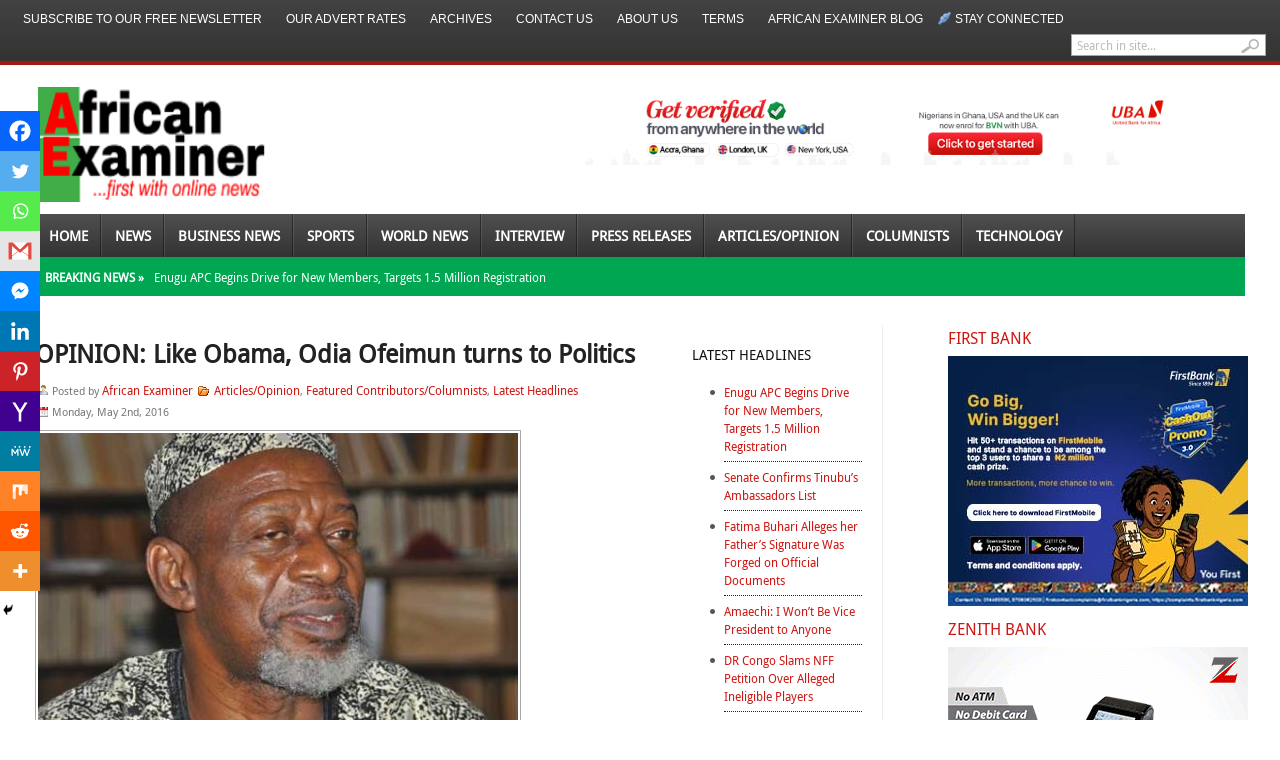

--- FILE ---
content_type: text/html; charset=UTF-8
request_url: https://www.africanexaminer.com/opinion-like-obama-odia-ofeimun-turns-to-politics/
body_size: 40829
content:
<!DOCTYPE html PUBLIC "-//W3C//DTD XHTML 1.0 Transitional//EN" "http://www.w3.org/TR/xhtml1/DTD/xhtml1-transitional.dtd">
<html xmlns="http://www.w3.org/1999/xhtml" dir="ltr" lang="en-US" prefix="og: https://ogp.me/ns#">
<head profile="http://gmpg.org/xfn/11">
<meta name="viewport" content="width=device-width, initial-scale=1.0">
	<meta http-equiv="Content-Type" content="text/html; charset=UTF-8" />
	
				<link rel="shortcut icon" href="https://www.africanexaminer.com/wp-content/uploads/2014/07/AE_LOGO115X239.png" />
		<style type="text/css" media="screen">@import url( https://www.africanexaminer.com/wp-content/themes/fearless/style.css );</style>
	<link rel="stylesheet" href="https://www.africanexaminer.com/wp-content/themes/fearless/styles/default.css" type="text/css" media="screen" />
	
	<link rel="stylesheet" href="https://www.africanexaminer.com/wp-content/themes/fearless/styles/print.css" type="text/css"  media="print" />
    <link rel="stylesheet" href="https://www.africanexaminer.com/wp-content/themes/fearless/styles/custom-responsive.css" type="text/css" />

	<!--[if IE 6]>
	<style type="text/css" media="screen" />
		#subnews .subnewspost {margin-left:8px}
		#primartTopMidCol {margin-right:0;}
	</style>
	<![endif]-->
	
	<link rel="alternate" type="application/rss+xml" title="RSS 2.0" href="https://www.africanexaminer.com/feed/" />	
	<link rel="alternate" type="text/xml" title="RSS .92" href="https://www.africanexaminer.com/feed/rss/" />	
	<link rel="alternate" type="application/atom+xml" title="Atom 0.3" href="https://www.africanexaminer.com/feed/atom/" />	
	<link rel="pingback" href="https://www.africanexaminer.com/xmlrpc.php" />	
		<link rel='archives' title='December 2025' href='https://www.africanexaminer.com/2025/12/' />
	<link rel='archives' title='November 2025' href='https://www.africanexaminer.com/2025/11/' />
	<link rel='archives' title='October 2025' href='https://www.africanexaminer.com/2025/10/' />
	<link rel='archives' title='September 2025' href='https://www.africanexaminer.com/2025/09/' />
	<link rel='archives' title='August 2025' href='https://www.africanexaminer.com/2025/08/' />
	<link rel='archives' title='July 2025' href='https://www.africanexaminer.com/2025/07/' />
	<link rel='archives' title='June 2025' href='https://www.africanexaminer.com/2025/06/' />
	<link rel='archives' title='May 2025' href='https://www.africanexaminer.com/2025/05/' />
	<link rel='archives' title='April 2025' href='https://www.africanexaminer.com/2025/04/' />
	<link rel='archives' title='March 2025' href='https://www.africanexaminer.com/2025/03/' />
	<link rel='archives' title='February 2025' href='https://www.africanexaminer.com/2025/02/' />
	<link rel='archives' title='January 2025' href='https://www.africanexaminer.com/2025/01/' />
	<link rel='archives' title='December 2024' href='https://www.africanexaminer.com/2024/12/' />
	<link rel='archives' title='November 2024' href='https://www.africanexaminer.com/2024/11/' />
	<link rel='archives' title='October 2024' href='https://www.africanexaminer.com/2024/10/' />
	<link rel='archives' title='September 2024' href='https://www.africanexaminer.com/2024/09/' />
	<link rel='archives' title='August 2024' href='https://www.africanexaminer.com/2024/08/' />
	<link rel='archives' title='July 2024' href='https://www.africanexaminer.com/2024/07/' />
	<link rel='archives' title='June 2024' href='https://www.africanexaminer.com/2024/06/' />
	<link rel='archives' title='May 2024' href='https://www.africanexaminer.com/2024/05/' />
	<link rel='archives' title='April 2024' href='https://www.africanexaminer.com/2024/04/' />
	<link rel='archives' title='March 2024' href='https://www.africanexaminer.com/2024/03/' />
	<link rel='archives' title='February 2024' href='https://www.africanexaminer.com/2024/02/' />
	<link rel='archives' title='January 2024' href='https://www.africanexaminer.com/2024/01/' />
	<link rel='archives' title='December 2023' href='https://www.africanexaminer.com/2023/12/' />
	<link rel='archives' title='November 2023' href='https://www.africanexaminer.com/2023/11/' />
	<link rel='archives' title='October 2023' href='https://www.africanexaminer.com/2023/10/' />
	<link rel='archives' title='September 2023' href='https://www.africanexaminer.com/2023/09/' />
	<link rel='archives' title='August 2023' href='https://www.africanexaminer.com/2023/08/' />
	<link rel='archives' title='July 2023' href='https://www.africanexaminer.com/2023/07/' />
	<link rel='archives' title='June 2023' href='https://www.africanexaminer.com/2023/06/' />
	<link rel='archives' title='May 2023' href='https://www.africanexaminer.com/2023/05/' />
	<link rel='archives' title='April 2023' href='https://www.africanexaminer.com/2023/04/' />
	<link rel='archives' title='March 2023' href='https://www.africanexaminer.com/2023/03/' />
	<link rel='archives' title='February 2023' href='https://www.africanexaminer.com/2023/02/' />
	<link rel='archives' title='January 2023' href='https://www.africanexaminer.com/2023/01/' />
	<link rel='archives' title='December 2022' href='https://www.africanexaminer.com/2022/12/' />
	<link rel='archives' title='November 2022' href='https://www.africanexaminer.com/2022/11/' />
	<link rel='archives' title='October 2022' href='https://www.africanexaminer.com/2022/10/' />
	<link rel='archives' title='September 2022' href='https://www.africanexaminer.com/2022/09/' />
	<link rel='archives' title='August 2022' href='https://www.africanexaminer.com/2022/08/' />
	<link rel='archives' title='July 2022' href='https://www.africanexaminer.com/2022/07/' />
	<link rel='archives' title='June 2022' href='https://www.africanexaminer.com/2022/06/' />
	<link rel='archives' title='May 2022' href='https://www.africanexaminer.com/2022/05/' />
	<link rel='archives' title='April 2022' href='https://www.africanexaminer.com/2022/04/' />
	<link rel='archives' title='March 2022' href='https://www.africanexaminer.com/2022/03/' />
	<link rel='archives' title='February 2022' href='https://www.africanexaminer.com/2022/02/' />
	<link rel='archives' title='January 2022' href='https://www.africanexaminer.com/2022/01/' />
	<link rel='archives' title='December 2021' href='https://www.africanexaminer.com/2021/12/' />
	<link rel='archives' title='November 2021' href='https://www.africanexaminer.com/2021/11/' />
	<link rel='archives' title='October 2021' href='https://www.africanexaminer.com/2021/10/' />
	<link rel='archives' title='September 2021' href='https://www.africanexaminer.com/2021/09/' />
	<link rel='archives' title='August 2021' href='https://www.africanexaminer.com/2021/08/' />
	<link rel='archives' title='July 2021' href='https://www.africanexaminer.com/2021/07/' />
	<link rel='archives' title='June 2021' href='https://www.africanexaminer.com/2021/06/' />
	<link rel='archives' title='May 2021' href='https://www.africanexaminer.com/2021/05/' />
	<link rel='archives' title='April 2021' href='https://www.africanexaminer.com/2021/04/' />
	<link rel='archives' title='March 2021' href='https://www.africanexaminer.com/2021/03/' />
	<link rel='archives' title='February 2021' href='https://www.africanexaminer.com/2021/02/' />
	<link rel='archives' title='January 2021' href='https://www.africanexaminer.com/2021/01/' />
	<link rel='archives' title='December 2020' href='https://www.africanexaminer.com/2020/12/' />
	<link rel='archives' title='November 2020' href='https://www.africanexaminer.com/2020/11/' />
	<link rel='archives' title='October 2020' href='https://www.africanexaminer.com/2020/10/' />
	<link rel='archives' title='September 2020' href='https://www.africanexaminer.com/2020/09/' />
	<link rel='archives' title='August 2020' href='https://www.africanexaminer.com/2020/08/' />
	<link rel='archives' title='July 2020' href='https://www.africanexaminer.com/2020/07/' />
	<link rel='archives' title='June 2020' href='https://www.africanexaminer.com/2020/06/' />
	<link rel='archives' title='May 2020' href='https://www.africanexaminer.com/2020/05/' />
	<link rel='archives' title='April 2020' href='https://www.africanexaminer.com/2020/04/' />
	<link rel='archives' title='March 2020' href='https://www.africanexaminer.com/2020/03/' />
	<link rel='archives' title='February 2020' href='https://www.africanexaminer.com/2020/02/' />
	<link rel='archives' title='January 2020' href='https://www.africanexaminer.com/2020/01/' />
	<link rel='archives' title='December 2019' href='https://www.africanexaminer.com/2019/12/' />
	<link rel='archives' title='November 2019' href='https://www.africanexaminer.com/2019/11/' />
	<link rel='archives' title='October 2019' href='https://www.africanexaminer.com/2019/10/' />
	<link rel='archives' title='September 2019' href='https://www.africanexaminer.com/2019/09/' />
	<link rel='archives' title='August 2019' href='https://www.africanexaminer.com/2019/08/' />
	<link rel='archives' title='July 2019' href='https://www.africanexaminer.com/2019/07/' />
	<link rel='archives' title='June 2019' href='https://www.africanexaminer.com/2019/06/' />
	<link rel='archives' title='May 2019' href='https://www.africanexaminer.com/2019/05/' />
	<link rel='archives' title='April 2019' href='https://www.africanexaminer.com/2019/04/' />
	<link rel='archives' title='March 2019' href='https://www.africanexaminer.com/2019/03/' />
	<link rel='archives' title='February 2019' href='https://www.africanexaminer.com/2019/02/' />
	<link rel='archives' title='January 2019' href='https://www.africanexaminer.com/2019/01/' />
	<link rel='archives' title='December 2018' href='https://www.africanexaminer.com/2018/12/' />
	<link rel='archives' title='November 2018' href='https://www.africanexaminer.com/2018/11/' />
	<link rel='archives' title='October 2018' href='https://www.africanexaminer.com/2018/10/' />
	<link rel='archives' title='September 2018' href='https://www.africanexaminer.com/2018/09/' />
	<link rel='archives' title='August 2018' href='https://www.africanexaminer.com/2018/08/' />
	<link rel='archives' title='July 2018' href='https://www.africanexaminer.com/2018/07/' />
	<link rel='archives' title='June 2018' href='https://www.africanexaminer.com/2018/06/' />
	<link rel='archives' title='May 2018' href='https://www.africanexaminer.com/2018/05/' />
	<link rel='archives' title='April 2018' href='https://www.africanexaminer.com/2018/04/' />
	<link rel='archives' title='March 2018' href='https://www.africanexaminer.com/2018/03/' />
	<link rel='archives' title='February 2018' href='https://www.africanexaminer.com/2018/02/' />
	<link rel='archives' title='January 2018' href='https://www.africanexaminer.com/2018/01/' />
	<link rel='archives' title='December 2017' href='https://www.africanexaminer.com/2017/12/' />
	<link rel='archives' title='November 2017' href='https://www.africanexaminer.com/2017/11/' />
	<link rel='archives' title='October 2017' href='https://www.africanexaminer.com/2017/10/' />
	<link rel='archives' title='September 2017' href='https://www.africanexaminer.com/2017/09/' />
	<link rel='archives' title='August 2017' href='https://www.africanexaminer.com/2017/08/' />
	<link rel='archives' title='July 2017' href='https://www.africanexaminer.com/2017/07/' />
	<link rel='archives' title='June 2017' href='https://www.africanexaminer.com/2017/06/' />
	<link rel='archives' title='May 2017' href='https://www.africanexaminer.com/2017/05/' />
	<link rel='archives' title='April 2017' href='https://www.africanexaminer.com/2017/04/' />
	<link rel='archives' title='March 2017' href='https://www.africanexaminer.com/2017/03/' />
	<link rel='archives' title='February 2017' href='https://www.africanexaminer.com/2017/02/' />
	<link rel='archives' title='January 2017' href='https://www.africanexaminer.com/2017/01/' />
	<link rel='archives' title='December 2016' href='https://www.africanexaminer.com/2016/12/' />
	<link rel='archives' title='November 2016' href='https://www.africanexaminer.com/2016/11/' />
	<link rel='archives' title='October 2016' href='https://www.africanexaminer.com/2016/10/' />
	<link rel='archives' title='September 2016' href='https://www.africanexaminer.com/2016/09/' />
	<link rel='archives' title='August 2016' href='https://www.africanexaminer.com/2016/08/' />
	<link rel='archives' title='July 2016' href='https://www.africanexaminer.com/2016/07/' />
	<link rel='archives' title='June 2016' href='https://www.africanexaminer.com/2016/06/' />
	<link rel='archives' title='May 2016' href='https://www.africanexaminer.com/2016/05/' />
	<link rel='archives' title='April 2016' href='https://www.africanexaminer.com/2016/04/' />
	<link rel='archives' title='March 2016' href='https://www.africanexaminer.com/2016/03/' />
	<link rel='archives' title='February 2016' href='https://www.africanexaminer.com/2016/02/' />
	<link rel='archives' title='January 2016' href='https://www.africanexaminer.com/2016/01/' />
	<link rel='archives' title='December 2015' href='https://www.africanexaminer.com/2015/12/' />
	<link rel='archives' title='November 2015' href='https://www.africanexaminer.com/2015/11/' />
	<link rel='archives' title='October 2015' href='https://www.africanexaminer.com/2015/10/' />
	<link rel='archives' title='September 2015' href='https://www.africanexaminer.com/2015/09/' />
	<link rel='archives' title='August 2015' href='https://www.africanexaminer.com/2015/08/' />
	<link rel='archives' title='July 2015' href='https://www.africanexaminer.com/2015/07/' />
	<link rel='archives' title='June 2015' href='https://www.africanexaminer.com/2015/06/' />
	<link rel='archives' title='May 2015' href='https://www.africanexaminer.com/2015/05/' />
	<link rel='archives' title='April 2015' href='https://www.africanexaminer.com/2015/04/' />
	<link rel='archives' title='March 2015' href='https://www.africanexaminer.com/2015/03/' />
	<link rel='archives' title='February 2015' href='https://www.africanexaminer.com/2015/02/' />
	<link rel='archives' title='January 2015' href='https://www.africanexaminer.com/2015/01/' />
	<link rel='archives' title='December 2014' href='https://www.africanexaminer.com/2014/12/' />
	<link rel='archives' title='November 2014' href='https://www.africanexaminer.com/2014/11/' />
	<link rel='archives' title='October 2014' href='https://www.africanexaminer.com/2014/10/' />
	<link rel='archives' title='September 2014' href='https://www.africanexaminer.com/2014/09/' />
	<link rel='archives' title='August 2014' href='https://www.africanexaminer.com/2014/08/' />
	<link rel='archives' title='July 2014' href='https://www.africanexaminer.com/2014/07/' />
	<link rel='archives' title='June 2014' href='https://www.africanexaminer.com/2014/06/' />
	<link rel='archives' title='May 2014' href='https://www.africanexaminer.com/2014/05/' />
	<link rel='archives' title='April 2014' href='https://www.africanexaminer.com/2014/04/' />
	<link rel='archives' title='March 2014' href='https://www.africanexaminer.com/2014/03/' />
	<link rel='archives' title='February 2014' href='https://www.africanexaminer.com/2014/02/' />
	<link rel='archives' title='January 2014' href='https://www.africanexaminer.com/2014/01/' />
	<link rel='archives' title='December 2013' href='https://www.africanexaminer.com/2013/12/' />
	<link rel='archives' title='November 2013' href='https://www.africanexaminer.com/2013/11/' />
	<link rel='archives' title='October 2013' href='https://www.africanexaminer.com/2013/10/' />
	<link rel='archives' title='September 2013' href='https://www.africanexaminer.com/2013/09/' />
	<link rel='archives' title='August 2013' href='https://www.africanexaminer.com/2013/08/' />
	<link rel='archives' title='July 2013' href='https://www.africanexaminer.com/2013/07/' />
	<link rel='archives' title='June 2013' href='https://www.africanexaminer.com/2013/06/' />
	<link rel='archives' title='May 2013' href='https://www.africanexaminer.com/2013/05/' />
	<link rel='archives' title='April 2013' href='https://www.africanexaminer.com/2013/04/' />
	<link rel='archives' title='March 2013' href='https://www.africanexaminer.com/2013/03/' />
	<link rel='archives' title='February 2013' href='https://www.africanexaminer.com/2013/02/' />
	<link rel='archives' title='January 2013' href='https://www.africanexaminer.com/2013/01/' />
		<style>img:is([sizes="auto" i], [sizes^="auto," i]) { contain-intrinsic-size: 3000px 1500px }</style>
	
		<!-- All in One SEO 4.9.1.1 - aioseo.com -->
		<title>OPINION: Like Obama, Odia Ofeimun turns to Politics | African Examiner</title>
	<meta name="description" content="By Owei Lakemfa BALTIMORE, MD (AFRICAN EXAMINER) - Barack Obama was a phenomenon when he turned to politics. His Presidential victory seemed assured that July 24, 2008 day he stood in a street to address over 200,000 Germans in Berlin, in the &quot;Victory Column Speech&quot;. It was a trip to Europe to test if the" />
	<meta name="robots" content="max-image-preview:large" />
	<meta name="author" content="African Examiner"/>
	<meta name="google-site-verification" content="Elz5VKvMKuWoBzIeHNoOuc_JDO4jGpV2ke53OAmaYdY" />
	<meta name="msvalidate.01" content="ED7A6038BC0665829663EB209BE8B1F5" />
	<link rel="canonical" href="https://www.africanexaminer.com/opinion-like-obama-odia-ofeimun-turns-to-politics/" />
	<meta name="generator" content="All in One SEO (AIOSEO) 4.9.1.1" />
		<meta property="og:locale" content="en_US" />
		<meta property="og:site_name" content="African Examiner" />
		<meta property="og:type" content="article" />
		<meta property="og:title" content="OPINION: Like Obama, Odia Ofeimun turns to Politics | African Examiner" />
		<meta property="og:description" content="By Owei Lakemfa BALTIMORE, MD (AFRICAN EXAMINER) - Barack Obama was a phenomenon when he turned to politics. His Presidential victory seemed assured that July 24, 2008 day he stood in a street to address over 200,000 Germans in Berlin, in the &quot;Victory Column Speech&quot;. It was a trip to Europe to test if the" />
		<meta property="og:url" content="https://www.africanexaminer.com/opinion-like-obama-odia-ofeimun-turns-to-politics/" />
		<meta property="fb:admins" content="https://www.facebook.com/profile.php?id=1655286523&amp;tsid=0.8195329820737243&amp;source=typeahead" />
		<meta property="og:image" content="https://www.africanexaminer.com/wp-content/uploads/2016/05/Odia-Ofeimun.jpg" />
		<meta property="og:image:secure_url" content="https://www.africanexaminer.com/wp-content/uploads/2016/05/Odia-Ofeimun.jpg" />
		<meta property="og:image:width" content="510" />
		<meta property="og:image:height" content="339" />
		<meta property="article:published_time" content="2016-05-03T03:58:54+00:00" />
		<meta property="article:modified_time" content="2016-05-03T03:58:54+00:00" />
		<meta name="twitter:card" content="summary" />
		<meta name="twitter:site" content="@Africa_examiner" />
		<meta name="twitter:title" content="OPINION: Like Obama, Odia Ofeimun turns to Politics | African Examiner" />
		<meta name="twitter:description" content="By Owei Lakemfa BALTIMORE, MD (AFRICAN EXAMINER) - Barack Obama was a phenomenon when he turned to politics. His Presidential victory seemed assured that July 24, 2008 day he stood in a street to address over 200,000 Germans in Berlin, in the &quot;Victory Column Speech&quot;. It was a trip to Europe to test if the" />
		<meta name="twitter:creator" content="@Africa_Examiner" />
		<meta name="twitter:image" content="https://www.africanexaminer.com/wp-content/uploads/2016/05/Odia-Ofeimun.jpg" />
		<script type="application/ld+json" class="aioseo-schema">
			{"@context":"https:\/\/schema.org","@graph":[{"@type":"Article","@id":"https:\/\/www.africanexaminer.com\/opinion-like-obama-odia-ofeimun-turns-to-politics\/#article","name":"OPINION: Like Obama, Odia Ofeimun turns to Politics | African Examiner","headline":"OPINION: Like Obama, Odia Ofeimun turns to Politics","author":{"@id":"https:\/\/www.africanexaminer.com\/author\/admin\/#author"},"publisher":{"@id":"https:\/\/www.africanexaminer.com\/#organization"},"image":{"@type":"ImageObject","url":"https:\/\/www.africanexaminer.com\/wp-content\/uploads\/2016\/05\/Odia-Ofeimun.jpg","width":510,"height":339},"datePublished":"2016-05-02T23:58:54-04:00","dateModified":"2016-05-02T23:58:54-04:00","inLanguage":"en-US","mainEntityOfPage":{"@id":"https:\/\/www.africanexaminer.com\/opinion-like-obama-odia-ofeimun-turns-to-politics\/#webpage"},"isPartOf":{"@id":"https:\/\/www.africanexaminer.com\/opinion-like-obama-odia-ofeimun-turns-to-politics\/#webpage"},"articleSection":"Articles\/Opinion, Featured Contributors\/Columnists, Latest Headlines"},{"@type":"BreadcrumbList","@id":"https:\/\/www.africanexaminer.com\/opinion-like-obama-odia-ofeimun-turns-to-politics\/#breadcrumblist","itemListElement":[{"@type":"ListItem","@id":"https:\/\/www.africanexaminer.com#listItem","position":1,"name":"Home","item":"https:\/\/www.africanexaminer.com","nextItem":{"@type":"ListItem","@id":"https:\/\/www.africanexaminer.com\/category\/top-stories\/#listItem","name":"Latest Headlines"}},{"@type":"ListItem","@id":"https:\/\/www.africanexaminer.com\/category\/top-stories\/#listItem","position":2,"name":"Latest Headlines","item":"https:\/\/www.africanexaminer.com\/category\/top-stories\/","nextItem":{"@type":"ListItem","@id":"https:\/\/www.africanexaminer.com\/opinion-like-obama-odia-ofeimun-turns-to-politics\/#listItem","name":"OPINION: Like Obama, Odia Ofeimun turns to Politics"},"previousItem":{"@type":"ListItem","@id":"https:\/\/www.africanexaminer.com#listItem","name":"Home"}},{"@type":"ListItem","@id":"https:\/\/www.africanexaminer.com\/opinion-like-obama-odia-ofeimun-turns-to-politics\/#listItem","position":3,"name":"OPINION: Like Obama, Odia Ofeimun turns to Politics","previousItem":{"@type":"ListItem","@id":"https:\/\/www.africanexaminer.com\/category\/top-stories\/#listItem","name":"Latest Headlines"}}]},{"@type":"Organization","@id":"https:\/\/www.africanexaminer.com\/#organization","name":"African Examiner","description":"Get latest Africa\u2019s breaking news, politics","url":"https:\/\/www.africanexaminer.com\/","sameAs":["https:\/\/twitter.com\/Africa_examiner"]},{"@type":"Person","@id":"https:\/\/www.africanexaminer.com\/author\/admin\/#author","url":"https:\/\/www.africanexaminer.com\/author\/admin\/","name":"African Examiner","image":{"@type":"ImageObject","@id":"https:\/\/www.africanexaminer.com\/opinion-like-obama-odia-ofeimun-turns-to-politics\/#authorImage","url":"https:\/\/secure.gravatar.com\/avatar\/7347ca0ef9f61edc17285f53b6c0701fdee86602126197c66519c6975ad1bb0a?s=96&d=mm&r=g","width":96,"height":96,"caption":"African Examiner"},"sameAs":["https:\/\/twitter.com\/Africa_Examiner"]},{"@type":"WebPage","@id":"https:\/\/www.africanexaminer.com\/opinion-like-obama-odia-ofeimun-turns-to-politics\/#webpage","url":"https:\/\/www.africanexaminer.com\/opinion-like-obama-odia-ofeimun-turns-to-politics\/","name":"OPINION: Like Obama, Odia Ofeimun turns to Politics | African Examiner","description":"By Owei Lakemfa BALTIMORE, MD (AFRICAN EXAMINER) - Barack Obama was a phenomenon when he turned to politics. His Presidential victory seemed assured that July 24, 2008 day he stood in a street to address over 200,000 Germans in Berlin, in the \"Victory Column Speech\". It was a trip to Europe to test if the","inLanguage":"en-US","isPartOf":{"@id":"https:\/\/www.africanexaminer.com\/#website"},"breadcrumb":{"@id":"https:\/\/www.africanexaminer.com\/opinion-like-obama-odia-ofeimun-turns-to-politics\/#breadcrumblist"},"author":{"@id":"https:\/\/www.africanexaminer.com\/author\/admin\/#author"},"creator":{"@id":"https:\/\/www.africanexaminer.com\/author\/admin\/#author"},"image":{"@type":"ImageObject","url":"https:\/\/www.africanexaminer.com\/wp-content\/uploads\/2016\/05\/Odia-Ofeimun.jpg","@id":"https:\/\/www.africanexaminer.com\/opinion-like-obama-odia-ofeimun-turns-to-politics\/#mainImage","width":510,"height":339},"primaryImageOfPage":{"@id":"https:\/\/www.africanexaminer.com\/opinion-like-obama-odia-ofeimun-turns-to-politics\/#mainImage"},"datePublished":"2016-05-02T23:58:54-04:00","dateModified":"2016-05-02T23:58:54-04:00"},{"@type":"WebSite","@id":"https:\/\/www.africanexaminer.com\/#website","url":"https:\/\/www.africanexaminer.com\/","name":"African Examiner","description":"Get latest Africa\u2019s breaking news, politics","inLanguage":"en-US","publisher":{"@id":"https:\/\/www.africanexaminer.com\/#organization"}}]}
		</script>
		<!-- All in One SEO -->

<link rel='dns-prefetch' href='//cdn.canvasjs.com' />
<link rel='dns-prefetch' href='//www.googletagmanager.com' />
<link rel="alternate" type="application/rss+xml" title="African Examiner &raquo; OPINION: Like Obama, Odia Ofeimun turns to Politics Comments Feed" href="https://www.africanexaminer.com/opinion-like-obama-odia-ofeimun-turns-to-politics/feed/" />
		<style>
			.lazyload,
			.lazyloading {
				max-width: 100%;
			}
		</style>
		<script type="text/javascript">
/* <![CDATA[ */
window._wpemojiSettings = {"baseUrl":"https:\/\/s.w.org\/images\/core\/emoji\/16.0.1\/72x72\/","ext":".png","svgUrl":"https:\/\/s.w.org\/images\/core\/emoji\/16.0.1\/svg\/","svgExt":".svg","source":{"concatemoji":"https:\/\/www.africanexaminer.com\/wp-includes\/js\/wp-emoji-release.min.js"}};
/*! This file is auto-generated */
!function(s,n){var o,i,e;function c(e){try{var t={supportTests:e,timestamp:(new Date).valueOf()};sessionStorage.setItem(o,JSON.stringify(t))}catch(e){}}function p(e,t,n){e.clearRect(0,0,e.canvas.width,e.canvas.height),e.fillText(t,0,0);var t=new Uint32Array(e.getImageData(0,0,e.canvas.width,e.canvas.height).data),a=(e.clearRect(0,0,e.canvas.width,e.canvas.height),e.fillText(n,0,0),new Uint32Array(e.getImageData(0,0,e.canvas.width,e.canvas.height).data));return t.every(function(e,t){return e===a[t]})}function u(e,t){e.clearRect(0,0,e.canvas.width,e.canvas.height),e.fillText(t,0,0);for(var n=e.getImageData(16,16,1,1),a=0;a<n.data.length;a++)if(0!==n.data[a])return!1;return!0}function f(e,t,n,a){switch(t){case"flag":return n(e,"\ud83c\udff3\ufe0f\u200d\u26a7\ufe0f","\ud83c\udff3\ufe0f\u200b\u26a7\ufe0f")?!1:!n(e,"\ud83c\udde8\ud83c\uddf6","\ud83c\udde8\u200b\ud83c\uddf6")&&!n(e,"\ud83c\udff4\udb40\udc67\udb40\udc62\udb40\udc65\udb40\udc6e\udb40\udc67\udb40\udc7f","\ud83c\udff4\u200b\udb40\udc67\u200b\udb40\udc62\u200b\udb40\udc65\u200b\udb40\udc6e\u200b\udb40\udc67\u200b\udb40\udc7f");case"emoji":return!a(e,"\ud83e\udedf")}return!1}function g(e,t,n,a){var r="undefined"!=typeof WorkerGlobalScope&&self instanceof WorkerGlobalScope?new OffscreenCanvas(300,150):s.createElement("canvas"),o=r.getContext("2d",{willReadFrequently:!0}),i=(o.textBaseline="top",o.font="600 32px Arial",{});return e.forEach(function(e){i[e]=t(o,e,n,a)}),i}function t(e){var t=s.createElement("script");t.src=e,t.defer=!0,s.head.appendChild(t)}"undefined"!=typeof Promise&&(o="wpEmojiSettingsSupports",i=["flag","emoji"],n.supports={everything:!0,everythingExceptFlag:!0},e=new Promise(function(e){s.addEventListener("DOMContentLoaded",e,{once:!0})}),new Promise(function(t){var n=function(){try{var e=JSON.parse(sessionStorage.getItem(o));if("object"==typeof e&&"number"==typeof e.timestamp&&(new Date).valueOf()<e.timestamp+604800&&"object"==typeof e.supportTests)return e.supportTests}catch(e){}return null}();if(!n){if("undefined"!=typeof Worker&&"undefined"!=typeof OffscreenCanvas&&"undefined"!=typeof URL&&URL.createObjectURL&&"undefined"!=typeof Blob)try{var e="postMessage("+g.toString()+"("+[JSON.stringify(i),f.toString(),p.toString(),u.toString()].join(",")+"));",a=new Blob([e],{type:"text/javascript"}),r=new Worker(URL.createObjectURL(a),{name:"wpTestEmojiSupports"});return void(r.onmessage=function(e){c(n=e.data),r.terminate(),t(n)})}catch(e){}c(n=g(i,f,p,u))}t(n)}).then(function(e){for(var t in e)n.supports[t]=e[t],n.supports.everything=n.supports.everything&&n.supports[t],"flag"!==t&&(n.supports.everythingExceptFlag=n.supports.everythingExceptFlag&&n.supports[t]);n.supports.everythingExceptFlag=n.supports.everythingExceptFlag&&!n.supports.flag,n.DOMReady=!1,n.readyCallback=function(){n.DOMReady=!0}}).then(function(){return e}).then(function(){var e;n.supports.everything||(n.readyCallback(),(e=n.source||{}).concatemoji?t(e.concatemoji):e.wpemoji&&e.twemoji&&(t(e.twemoji),t(e.wpemoji)))}))}((window,document),window._wpemojiSettings);
/* ]]> */
</script>

<style id='wp-emoji-styles-inline-css' type='text/css'>

	img.wp-smiley, img.emoji {
		display: inline !important;
		border: none !important;
		box-shadow: none !important;
		height: 1em !important;
		width: 1em !important;
		margin: 0 0.07em !important;
		vertical-align: -0.1em !important;
		background: none !important;
		padding: 0 !important;
	}
</style>
<link rel='stylesheet' id='wp-block-library-css' href='https://www.africanexaminer.com/wp-includes/css/dist/block-library/style.min.css' type='text/css' media='all' />
<style id='classic-theme-styles-inline-css' type='text/css'>
/*! This file is auto-generated */
.wp-block-button__link{color:#fff;background-color:#32373c;border-radius:9999px;box-shadow:none;text-decoration:none;padding:calc(.667em + 2px) calc(1.333em + 2px);font-size:1.125em}.wp-block-file__button{background:#32373c;color:#fff;text-decoration:none}
</style>
<link rel='stylesheet' id='aioseo/css/src/vue/standalone/blocks/table-of-contents/global.scss-css' href='https://www.africanexaminer.com/wp-content/plugins/all-in-one-seo-pack/dist/Lite/assets/css/table-of-contents/global.e90f6d47.css' type='text/css' media='all' />
<link rel='stylesheet' id='wpda_like_box_gutenberg_css-css' href='https://www.africanexaminer.com/wp-content/plugins/like-box/includes/gutenberg/style.css' type='text/css' media='all' />
<style id='global-styles-inline-css' type='text/css'>
:root{--wp--preset--aspect-ratio--square: 1;--wp--preset--aspect-ratio--4-3: 4/3;--wp--preset--aspect-ratio--3-4: 3/4;--wp--preset--aspect-ratio--3-2: 3/2;--wp--preset--aspect-ratio--2-3: 2/3;--wp--preset--aspect-ratio--16-9: 16/9;--wp--preset--aspect-ratio--9-16: 9/16;--wp--preset--color--black: #000000;--wp--preset--color--cyan-bluish-gray: #abb8c3;--wp--preset--color--white: #ffffff;--wp--preset--color--pale-pink: #f78da7;--wp--preset--color--vivid-red: #cf2e2e;--wp--preset--color--luminous-vivid-orange: #ff6900;--wp--preset--color--luminous-vivid-amber: #fcb900;--wp--preset--color--light-green-cyan: #7bdcb5;--wp--preset--color--vivid-green-cyan: #00d084;--wp--preset--color--pale-cyan-blue: #8ed1fc;--wp--preset--color--vivid-cyan-blue: #0693e3;--wp--preset--color--vivid-purple: #9b51e0;--wp--preset--gradient--vivid-cyan-blue-to-vivid-purple: linear-gradient(135deg,rgba(6,147,227,1) 0%,rgb(155,81,224) 100%);--wp--preset--gradient--light-green-cyan-to-vivid-green-cyan: linear-gradient(135deg,rgb(122,220,180) 0%,rgb(0,208,130) 100%);--wp--preset--gradient--luminous-vivid-amber-to-luminous-vivid-orange: linear-gradient(135deg,rgba(252,185,0,1) 0%,rgba(255,105,0,1) 100%);--wp--preset--gradient--luminous-vivid-orange-to-vivid-red: linear-gradient(135deg,rgba(255,105,0,1) 0%,rgb(207,46,46) 100%);--wp--preset--gradient--very-light-gray-to-cyan-bluish-gray: linear-gradient(135deg,rgb(238,238,238) 0%,rgb(169,184,195) 100%);--wp--preset--gradient--cool-to-warm-spectrum: linear-gradient(135deg,rgb(74,234,220) 0%,rgb(151,120,209) 20%,rgb(207,42,186) 40%,rgb(238,44,130) 60%,rgb(251,105,98) 80%,rgb(254,248,76) 100%);--wp--preset--gradient--blush-light-purple: linear-gradient(135deg,rgb(255,206,236) 0%,rgb(152,150,240) 100%);--wp--preset--gradient--blush-bordeaux: linear-gradient(135deg,rgb(254,205,165) 0%,rgb(254,45,45) 50%,rgb(107,0,62) 100%);--wp--preset--gradient--luminous-dusk: linear-gradient(135deg,rgb(255,203,112) 0%,rgb(199,81,192) 50%,rgb(65,88,208) 100%);--wp--preset--gradient--pale-ocean: linear-gradient(135deg,rgb(255,245,203) 0%,rgb(182,227,212) 50%,rgb(51,167,181) 100%);--wp--preset--gradient--electric-grass: linear-gradient(135deg,rgb(202,248,128) 0%,rgb(113,206,126) 100%);--wp--preset--gradient--midnight: linear-gradient(135deg,rgb(2,3,129) 0%,rgb(40,116,252) 100%);--wp--preset--font-size--small: 13px;--wp--preset--font-size--medium: 20px;--wp--preset--font-size--large: 36px;--wp--preset--font-size--x-large: 42px;--wp--preset--spacing--20: 0.44rem;--wp--preset--spacing--30: 0.67rem;--wp--preset--spacing--40: 1rem;--wp--preset--spacing--50: 1.5rem;--wp--preset--spacing--60: 2.25rem;--wp--preset--spacing--70: 3.38rem;--wp--preset--spacing--80: 5.06rem;--wp--preset--shadow--natural: 6px 6px 9px rgba(0, 0, 0, 0.2);--wp--preset--shadow--deep: 12px 12px 50px rgba(0, 0, 0, 0.4);--wp--preset--shadow--sharp: 6px 6px 0px rgba(0, 0, 0, 0.2);--wp--preset--shadow--outlined: 6px 6px 0px -3px rgba(255, 255, 255, 1), 6px 6px rgba(0, 0, 0, 1);--wp--preset--shadow--crisp: 6px 6px 0px rgba(0, 0, 0, 1);}:where(.is-layout-flex){gap: 0.5em;}:where(.is-layout-grid){gap: 0.5em;}body .is-layout-flex{display: flex;}.is-layout-flex{flex-wrap: wrap;align-items: center;}.is-layout-flex > :is(*, div){margin: 0;}body .is-layout-grid{display: grid;}.is-layout-grid > :is(*, div){margin: 0;}:where(.wp-block-columns.is-layout-flex){gap: 2em;}:where(.wp-block-columns.is-layout-grid){gap: 2em;}:where(.wp-block-post-template.is-layout-flex){gap: 1.25em;}:where(.wp-block-post-template.is-layout-grid){gap: 1.25em;}.has-black-color{color: var(--wp--preset--color--black) !important;}.has-cyan-bluish-gray-color{color: var(--wp--preset--color--cyan-bluish-gray) !important;}.has-white-color{color: var(--wp--preset--color--white) !important;}.has-pale-pink-color{color: var(--wp--preset--color--pale-pink) !important;}.has-vivid-red-color{color: var(--wp--preset--color--vivid-red) !important;}.has-luminous-vivid-orange-color{color: var(--wp--preset--color--luminous-vivid-orange) !important;}.has-luminous-vivid-amber-color{color: var(--wp--preset--color--luminous-vivid-amber) !important;}.has-light-green-cyan-color{color: var(--wp--preset--color--light-green-cyan) !important;}.has-vivid-green-cyan-color{color: var(--wp--preset--color--vivid-green-cyan) !important;}.has-pale-cyan-blue-color{color: var(--wp--preset--color--pale-cyan-blue) !important;}.has-vivid-cyan-blue-color{color: var(--wp--preset--color--vivid-cyan-blue) !important;}.has-vivid-purple-color{color: var(--wp--preset--color--vivid-purple) !important;}.has-black-background-color{background-color: var(--wp--preset--color--black) !important;}.has-cyan-bluish-gray-background-color{background-color: var(--wp--preset--color--cyan-bluish-gray) !important;}.has-white-background-color{background-color: var(--wp--preset--color--white) !important;}.has-pale-pink-background-color{background-color: var(--wp--preset--color--pale-pink) !important;}.has-vivid-red-background-color{background-color: var(--wp--preset--color--vivid-red) !important;}.has-luminous-vivid-orange-background-color{background-color: var(--wp--preset--color--luminous-vivid-orange) !important;}.has-luminous-vivid-amber-background-color{background-color: var(--wp--preset--color--luminous-vivid-amber) !important;}.has-light-green-cyan-background-color{background-color: var(--wp--preset--color--light-green-cyan) !important;}.has-vivid-green-cyan-background-color{background-color: var(--wp--preset--color--vivid-green-cyan) !important;}.has-pale-cyan-blue-background-color{background-color: var(--wp--preset--color--pale-cyan-blue) !important;}.has-vivid-cyan-blue-background-color{background-color: var(--wp--preset--color--vivid-cyan-blue) !important;}.has-vivid-purple-background-color{background-color: var(--wp--preset--color--vivid-purple) !important;}.has-black-border-color{border-color: var(--wp--preset--color--black) !important;}.has-cyan-bluish-gray-border-color{border-color: var(--wp--preset--color--cyan-bluish-gray) !important;}.has-white-border-color{border-color: var(--wp--preset--color--white) !important;}.has-pale-pink-border-color{border-color: var(--wp--preset--color--pale-pink) !important;}.has-vivid-red-border-color{border-color: var(--wp--preset--color--vivid-red) !important;}.has-luminous-vivid-orange-border-color{border-color: var(--wp--preset--color--luminous-vivid-orange) !important;}.has-luminous-vivid-amber-border-color{border-color: var(--wp--preset--color--luminous-vivid-amber) !important;}.has-light-green-cyan-border-color{border-color: var(--wp--preset--color--light-green-cyan) !important;}.has-vivid-green-cyan-border-color{border-color: var(--wp--preset--color--vivid-green-cyan) !important;}.has-pale-cyan-blue-border-color{border-color: var(--wp--preset--color--pale-cyan-blue) !important;}.has-vivid-cyan-blue-border-color{border-color: var(--wp--preset--color--vivid-cyan-blue) !important;}.has-vivid-purple-border-color{border-color: var(--wp--preset--color--vivid-purple) !important;}.has-vivid-cyan-blue-to-vivid-purple-gradient-background{background: var(--wp--preset--gradient--vivid-cyan-blue-to-vivid-purple) !important;}.has-light-green-cyan-to-vivid-green-cyan-gradient-background{background: var(--wp--preset--gradient--light-green-cyan-to-vivid-green-cyan) !important;}.has-luminous-vivid-amber-to-luminous-vivid-orange-gradient-background{background: var(--wp--preset--gradient--luminous-vivid-amber-to-luminous-vivid-orange) !important;}.has-luminous-vivid-orange-to-vivid-red-gradient-background{background: var(--wp--preset--gradient--luminous-vivid-orange-to-vivid-red) !important;}.has-very-light-gray-to-cyan-bluish-gray-gradient-background{background: var(--wp--preset--gradient--very-light-gray-to-cyan-bluish-gray) !important;}.has-cool-to-warm-spectrum-gradient-background{background: var(--wp--preset--gradient--cool-to-warm-spectrum) !important;}.has-blush-light-purple-gradient-background{background: var(--wp--preset--gradient--blush-light-purple) !important;}.has-blush-bordeaux-gradient-background{background: var(--wp--preset--gradient--blush-bordeaux) !important;}.has-luminous-dusk-gradient-background{background: var(--wp--preset--gradient--luminous-dusk) !important;}.has-pale-ocean-gradient-background{background: var(--wp--preset--gradient--pale-ocean) !important;}.has-electric-grass-gradient-background{background: var(--wp--preset--gradient--electric-grass) !important;}.has-midnight-gradient-background{background: var(--wp--preset--gradient--midnight) !important;}.has-small-font-size{font-size: var(--wp--preset--font-size--small) !important;}.has-medium-font-size{font-size: var(--wp--preset--font-size--medium) !important;}.has-large-font-size{font-size: var(--wp--preset--font-size--large) !important;}.has-x-large-font-size{font-size: var(--wp--preset--font-size--x-large) !important;}
:where(.wp-block-post-template.is-layout-flex){gap: 1.25em;}:where(.wp-block-post-template.is-layout-grid){gap: 1.25em;}
:where(.wp-block-columns.is-layout-flex){gap: 2em;}:where(.wp-block-columns.is-layout-grid){gap: 2em;}
:root :where(.wp-block-pullquote){font-size: 1.5em;line-height: 1.6;}
</style>
<link rel='stylesheet' id='cptch_stylesheet-css' href='https://www.africanexaminer.com/wp-content/plugins/captcha/css/front_end_style.css' type='text/css' media='all' />
<link rel='stylesheet' id='dashicons-css' href='https://www.africanexaminer.com/wp-includes/css/dashicons.min.css' type='text/css' media='all' />
<link rel='stylesheet' id='cptch_desktop_style-css' href='https://www.africanexaminer.com/wp-content/plugins/captcha/css/desktop_style.css' type='text/css' media='all' />
<style id='responsive-menu-inline-css' type='text/css'>
#rmp_menu_trigger-73665{width: 50px;height: 50px;position: fixed;top: 180px;border-radius: 5px;display: none;text-decoration: none;right: 5%;background: #000000;transition: transform 0.5s, background-color 1s}#rmp_menu_trigger-73665:hover, #rmp_menu_trigger-73665:focus{background: #000000;text-decoration: unset}#rmp_menu_trigger-73665.is-active{background: #000000}#rmp_menu_trigger-73665 .rmp-trigger-box{width: 25px;color: #ffffff}#rmp_menu_trigger-73665 .rmp-trigger-icon-active, #rmp_menu_trigger-73665 .rmp-trigger-text-open{display: none}#rmp_menu_trigger-73665.is-active .rmp-trigger-icon-active, #rmp_menu_trigger-73665.is-active .rmp-trigger-text-open{display: inline}#rmp_menu_trigger-73665.is-active .rmp-trigger-icon-inactive, #rmp_menu_trigger-73665.is-active .rmp-trigger-text{display: none}#rmp_menu_trigger-73665 .rmp-trigger-label{color: #ffffff;pointer-events: none;line-height: 13px;font-family: inherit;font-size: 13px;display: inline;text-transform: inherit}#rmp_menu_trigger-73665 .rmp-trigger-label.rmp-trigger-label-top{display: block;margin-bottom: 12px}#rmp_menu_trigger-73665 .rmp-trigger-label.rmp-trigger-label-bottom{display: block;margin-top: 12px}#rmp_menu_trigger-73665 .responsive-menu-pro-inner{display: block}#rmp_menu_trigger-73665 .rmp-trigger-icon-inactive .rmp-font-icon{color: #ffffff}#rmp_menu_trigger-73665 .responsive-menu-pro-inner, #rmp_menu_trigger-73665 .responsive-menu-pro-inner::before, #rmp_menu_trigger-73665 .responsive-menu-pro-inner::after{width: 25px;height: 3px;background-color: #ffffff;border-radius: 4px;position: absolute}#rmp_menu_trigger-73665 .rmp-trigger-icon-active .rmp-font-icon{color: #ffffff}#rmp_menu_trigger-73665.is-active .responsive-menu-pro-inner, #rmp_menu_trigger-73665.is-active .responsive-menu-pro-inner::before, #rmp_menu_trigger-73665.is-active .responsive-menu-pro-inner::after{background-color: #ffffff}#rmp_menu_trigger-73665:hover .rmp-trigger-icon-inactive .rmp-font-icon{color: #ffffff}#rmp_menu_trigger-73665:not(.is-active):hover .responsive-menu-pro-inner, #rmp_menu_trigger-73665:not(.is-active):hover .responsive-menu-pro-inner::before, #rmp_menu_trigger-73665:not(.is-active):hover .responsive-menu-pro-inner::after{background-color: #ffffff}#rmp_menu_trigger-73665 .responsive-menu-pro-inner::before{top: 10px}#rmp_menu_trigger-73665 .responsive-menu-pro-inner::after{bottom: 10px}#rmp_menu_trigger-73665.is-active .responsive-menu-pro-inner::after{bottom: 0}@media screen and (max-width: 800px){#navcats{display: none !important}#rmp_menu_trigger-73665{display: block}#rmp-container-73665{position: fixed;top: 0;margin: 0;transition: transform 0.5s;overflow: auto;display: block;width: 75%;background-color: #43494c;background-image: url("");height: 100%;left: 0;padding-top: 0px;padding-left: 0px;padding-bottom: 0px;padding-right: 0px}#rmp-menu-wrap-73665{padding-top: 0px;padding-left: 0px;padding-bottom: 0px;padding-right: 0px;background-color: #43494c}#rmp-menu-wrap-73665 .rmp-menu, #rmp-menu-wrap-73665 .rmp-submenu{width: 100%;box-sizing: border-box;margin: 0;padding: 0}#rmp-menu-wrap-73665 .rmp-submenu-depth-1 .rmp-menu-item-link{padding-left: 10%}#rmp-menu-wrap-73665 .rmp-submenu-depth-2 .rmp-menu-item-link{padding-left: 15%}#rmp-menu-wrap-73665 .rmp-submenu-depth-3 .rmp-menu-item-link{padding-left: 20%}#rmp-menu-wrap-73665 .rmp-submenu-depth-4 .rmp-menu-item-link{padding-left: 25%}#rmp-menu-wrap-73665 .rmp-submenu.rmp-submenu-open{display: block}#rmp-menu-wrap-73665 .rmp-menu-item{width: 100%;list-style: none;margin: 0}#rmp-menu-wrap-73665 .rmp-menu-item-link{height: 44px;line-height: 44px;font-size: 13px;border-bottom: 1px solid #3c3c3c;font-family: inherit;color: #ffffff;text-align: left;background-color: #43494c;font-weight: normal;letter-spacing: 0px;display: block;box-sizing: border-box;width: 100%;text-decoration: none;position: relative;overflow: hidden;transition: background-color 1s, border-color 1s, 1s;padding: 0 5%;padding-right: 54px}#rmp-menu-wrap-73665 .rmp-menu-item-link:after, #rmp-menu-wrap-73665 .rmp-menu-item-link:before{display: none}#rmp-menu-wrap-73665 .rmp-menu-item-link:hover, #rmp-menu-wrap-73665 .rmp-menu-item-link:focus{color: #ffffff;border-color: #3c3c3c;background-color: #3c3c3c}#rmp-menu-wrap-73665 .rmp-menu-item-link:focus{outline: none;border-color: unset;box-shadow: unset}#rmp-menu-wrap-73665 .rmp-menu-item-link .rmp-font-icon{height: 44px;line-height: 44px;margin-right: 10px;font-size: 13px}#rmp-menu-wrap-73665 .rmp-menu-current-item .rmp-menu-item-link{color: #ffffff;border-color: #212121;background-color: #43494c}#rmp-menu-wrap-73665 .rmp-menu-current-item .rmp-menu-item-link:hover, #rmp-menu-wrap-73665 .rmp-menu-current-item .rmp-menu-item-link:focus{color: #ffffff;border-color: #3f3f3f;background-color: #43494c}#rmp-menu-wrap-73665 .rmp-menu-subarrow{position: absolute;top: 0;bottom: 0;text-align: center;overflow: hidden;background-size: cover;overflow: hidden;right: 0;border-left-style: solid;border-left-color: #3c3c3c;border-left-width: 1px;height: 44px;width: 44px;color: #ffffff;background-color: #43494c}#rmp-menu-wrap-73665 .rmp-menu-subarrow svg{fill: #ffffff}#rmp-menu-wrap-73665 .rmp-menu-subarrow:hover{color: #ffffff;border-color: #3c3c3c;background-color: #3c3c3c}#rmp-menu-wrap-73665 .rmp-menu-subarrow:hover svg{fill: #ffffff}#rmp-menu-wrap-73665 .rmp-menu-subarrow .rmp-font-icon{margin-right: unset}#rmp-menu-wrap-73665 .rmp-menu-subarrow *{vertical-align: middle;line-height: 44px}#rmp-menu-wrap-73665 .rmp-menu-subarrow-active{display: block;background-size: cover;color: #ffffff;border-color: #212121;background-color: #212121}#rmp-menu-wrap-73665 .rmp-menu-subarrow-active svg{fill: #ffffff}#rmp-menu-wrap-73665 .rmp-menu-subarrow-active:hover{color: #ffffff;border-color: #ffffff;background-color: #3f3f3f}#rmp-menu-wrap-73665 .rmp-menu-subarrow-active:hover svg{fill: #ffffff}#rmp-menu-wrap-73665 .rmp-submenu{display: none}#rmp-menu-wrap-73665 .rmp-submenu .rmp-menu-item-link{height: 44px;line-height: 44px;letter-spacing: 0px;font-size: 13px;border-bottom: 1px solid #3c3c3c;font-family: inherit;font-weight: normal;color: #ffffff;text-align: left;background-color: #43494c}#rmp-menu-wrap-73665 .rmp-submenu .rmp-menu-item-link:hover, #rmp-menu-wrap-73665 .rmp-submenu .rmp-menu-item-link:focus{color: #ffffff;border-color: #3c3c3c;background-color: #3c3c3c}#rmp-menu-wrap-73665 .rmp-submenu .rmp-menu-current-item .rmp-menu-item-link{color: #ffffff;border-color: #212121;background-color: #43494c}#rmp-menu-wrap-73665 .rmp-submenu .rmp-menu-current-item .rmp-menu-item-link:hover, #rmp-menu-wrap-73665 .rmp-submenu .rmp-menu-current-item .rmp-menu-item-link:focus{color: #ffffff;border-color: #3f3f3f;background-color: #43494c}#rmp-menu-wrap-73665 .rmp-submenu .rmp-menu-subarrow{right: 0;border-right: unset;border-left-style: solid;border-left-color: #3c3c3c;border-left-width: 1px;height: 44px;line-height: 44px;width: 44px;color: #ffffff;background-color: #43494c}#rmp-menu-wrap-73665 .rmp-submenu .rmp-menu-subarrow:hover{color: #ffffff;border-color: #3c3c3c;background-color: #3c3c3c}#rmp-menu-wrap-73665 .rmp-submenu .rmp-menu-subarrow-active{color: #ffffff;border-color: #212121;background-color: #212121}#rmp-menu-wrap-73665 .rmp-submenu .rmp-menu-subarrow-active:hover{color: #ffffff;border-color: #ffffff;background-color: #3f3f3f}#rmp-menu-wrap-73665 .rmp-menu-item-description{margin: 0;padding: 5px 5%;opacity: 0.8;color: #ffffff}#rmp-search-box-73665{display: block;padding-top: 0px;padding-left: 5%;padding-bottom: 0px;padding-right: 5%}#rmp-search-box-73665 .rmp-search-form{margin: 0}#rmp-search-box-73665 .rmp-search-box{background: #ffffff;border: 1px solid #dadada;color: #333333;width: 100%;padding: 0 5%;border-radius: 30px;height: 45px;-webkit-appearance: none}#rmp-search-box-73665 .rmp-search-box::placeholder{color: #c7c7cd}#rmp-search-box-73665 .rmp-search-box:focus{background-color: #ffffff;outline: 2px solid #dadada;color: #333333}#rmp-menu-title-73665{background-color: #43494c;color: #ffffff;text-align: left;font-size: 14px;padding-top: 10%;padding-left: 5%;padding-bottom: 0%;padding-right: 5%;font-weight: 400;transition: background-color 1s, border-color 1s, color 1s}#rmp-menu-title-73665:hover{background-color: #43494c;color: #ffffff}#rmp-menu-title-73665 > .rmp-menu-title-link{color: #ffffff;width: 100%;background-color: unset;text-decoration: none}#rmp-menu-title-73665 > .rmp-menu-title-link:hover{color: #ffffff}#rmp-menu-title-73665 .rmp-font-icon{font-size: 14px}#rmp-menu-additional-content-73665{padding-top: 0px;padding-left: 5%;padding-bottom: 0px;padding-right: 5%;color: #ffffff;text-align: center;font-size: 16px}}.rmp-container{display: none;visibility: visible;padding: 0px 0px 0px 0px;z-index: 99998;transition: all 0.3s}.rmp-container.rmp-fade-top, .rmp-container.rmp-fade-left, .rmp-container.rmp-fade-right, .rmp-container.rmp-fade-bottom{display: none}.rmp-container.rmp-slide-left, .rmp-container.rmp-push-left{transform: translateX(-100%);-ms-transform: translateX(-100%);-webkit-transform: translateX(-100%);-moz-transform: translateX(-100%)}.rmp-container.rmp-slide-left.rmp-menu-open, .rmp-container.rmp-push-left.rmp-menu-open{transform: translateX(0);-ms-transform: translateX(0);-webkit-transform: translateX(0);-moz-transform: translateX(0)}.rmp-container.rmp-slide-right, .rmp-container.rmp-push-right{transform: translateX(100%);-ms-transform: translateX(100%);-webkit-transform: translateX(100%);-moz-transform: translateX(100%)}.rmp-container.rmp-slide-right.rmp-menu-open, .rmp-container.rmp-push-right.rmp-menu-open{transform: translateX(0);-ms-transform: translateX(0);-webkit-transform: translateX(0);-moz-transform: translateX(0)}.rmp-container.rmp-slide-top, .rmp-container.rmp-push-top{transform: translateY(-100%);-ms-transform: translateY(-100%);-webkit-transform: translateY(-100%);-moz-transform: translateY(-100%)}.rmp-container.rmp-slide-top.rmp-menu-open, .rmp-container.rmp-push-top.rmp-menu-open{transform: translateY(0);-ms-transform: translateY(0);-webkit-transform: translateY(0);-moz-transform: translateY(0)}.rmp-container.rmp-slide-bottom, .rmp-container.rmp-push-bottom{transform: translateY(100%);-ms-transform: translateY(100%);-webkit-transform: translateY(100%);-moz-transform: translateY(100%)}.rmp-container.rmp-slide-bottom.rmp-menu-open, .rmp-container.rmp-push-bottom.rmp-menu-open{transform: translateX(0);-ms-transform: translateX(0);-webkit-transform: translateX(0);-moz-transform: translateX(0)}.rmp-container::-webkit-scrollbar{width: 0px}.rmp-container ::-webkit-scrollbar-track{box-shadow: inset 0 0 5px transparent}.rmp-container ::-webkit-scrollbar-thumb{background: transparent}.rmp-container ::-webkit-scrollbar-thumb:hover{background: transparent}.rmp-container .rmp-menu-wrap .rmp-menu{transition: none;border-radius: 0;box-shadow: none;background: none;border: 0;bottom: auto;box-sizing: border-box;clip: auto;color: #666;display: block;float: none;font-family: inherit;font-size: 14px;height: auto;left: auto;line-height: 1.7;list-style-type: none;margin: 0;min-height: auto;max-height: none;opacity: 1;outline: none;overflow: visible;padding: 0;position: relative;pointer-events: auto;right: auto;text-align: left;text-decoration: none;text-indent: 0;text-transform: none;transform: none;top: auto;visibility: inherit;width: auto;word-wrap: break-word;white-space: normal}.rmp-container .rmp-menu-additional-content{display: block;word-break: break-word}.rmp-container .rmp-menu-title{display: flex;flex-direction: column}.rmp-container .rmp-menu-title .rmp-menu-title-image{max-width: 100%;margin-bottom: 15px;display: block;margin: auto;margin-bottom: 15px}button.rmp_menu_trigger{z-index: 999999;overflow: hidden;outline: none;border: 0;display: none;margin: 0;transition: transform 0.5s, background-color 0.5s;padding: 0}button.rmp_menu_trigger .responsive-menu-pro-inner::before, button.rmp_menu_trigger .responsive-menu-pro-inner::after{content: "";display: block}button.rmp_menu_trigger .responsive-menu-pro-inner::before{top: 10px}button.rmp_menu_trigger .responsive-menu-pro-inner::after{bottom: 10px}button.rmp_menu_trigger .rmp-trigger-box{width: 40px;display: inline-block;position: relative;pointer-events: none;vertical-align: super}.rmp-menu-trigger-boring .responsive-menu-pro-inner{transition-property: none}.rmp-menu-trigger-boring .responsive-menu-pro-inner::after, .rmp-menu-trigger-boring .responsive-menu-pro-inner::before{transition-property: none}.rmp-menu-trigger-boring.is-active .responsive-menu-pro-inner{transform: rotate(45deg)}.rmp-menu-trigger-boring.is-active .responsive-menu-pro-inner:before{top: 0;opacity: 0}.rmp-menu-trigger-boring.is-active .responsive-menu-pro-inner:after{bottom: 0;transform: rotate(-90deg)}
</style>
<link rel='stylesheet' id='SFSImainCss-css' href='https://www.africanexaminer.com/wp-content/plugins/ultimate-social-media-icons/css/sfsi-style.css' type='text/css' media='all' />
<link rel='stylesheet' id='admin-bar-css' href='https://www.africanexaminer.com/wp-includes/css/admin-bar.min.css' type='text/css' media='all' />
<style id='admin-bar-inline-css' type='text/css'>

    .canvasjs-chart-credit{
        display: none !important;
    }
    #vtrtsProChart canvas {
    border-radius: 6px;
}

.vtrts-pro-adminbar-weekly-title {
    font-weight: bold;
    font-size: 14px;
    color: #fff;
    margin-bottom: 6px;
}

        #wpadminbar #wp-admin-bar-vtrts_pro_top_button .ab-icon:before {
            content: "\f185";
            color: #1DAE22;
            top: 3px;
        }
    #wp-admin-bar-vtrts_pro_top_button .ab-item {
        min-width: 180px;
    }
    .vtrts-pro-adminbar-dropdown {
        min-width: 340px;
        padding: 18px 18px 12px 18px;
        background: #23282d;
        color: #fff;
        border-radius: 8px;
        box-shadow: 0 4px 24px rgba(0,0,0,0.15);
        margin-top: 10px;
    }
    .vtrts-pro-adminbar-grid {
        display: grid;
        grid-template-columns: 1fr 1fr;
        gap: 18px 18px; /* row-gap column-gap */
        margin-bottom: 18px;
    }
    .vtrts-pro-adminbar-card {
        background: #2c3338;
        border-radius: 8px;
        padding: 18px 18px 12px 18px;
        box-shadow: 0 2px 8px rgba(0,0,0,0.07);
        display: flex;
        flex-direction: column;
        align-items: flex-start;
    }
    /* Extra margin for the right column */
    .vtrts-pro-adminbar-card:nth-child(2),
    .vtrts-pro-adminbar-card:nth-child(4) {
        margin-left: 10px !important;
        padding-left: 10px !important;
        margin-right: 10px !important;
        padding-right : 10px !important;
        margin-top: 10px !important;
    }
    .vtrts-pro-adminbar-card:nth-child(1),
    .vtrts-pro-adminbar-card:nth-child(3) {
        margin-left: 10px !important;
        padding-left: 10px !important;
        margin-top: 10px !important;
    }
    /* Extra margin for the bottom row */
    .vtrts-pro-adminbar-card:nth-child(3),
    .vtrts-pro-adminbar-card:nth-child(4) {
        margin-top: 6px !important;
        padding-top: 6px !important;
        margin-top: 10px !important;
    }
    .vtrts-pro-adminbar-card-title {
        font-size: 14px;
        font-weight: 800;
        margin-bottom: 6px;
        color: #fff;
    }
    .vtrts-pro-adminbar-card-value {
        font-size: 22px;
        font-weight: bold;
        color: #1DAE22;
        margin-bottom: 4px;
    }
    .vtrts-pro-adminbar-card-sub {
        font-size: 12px;
        color: #aaa;
    }
    .vtrts-pro-adminbar-btn-wrap {
        text-align: center;
        margin-top: 8px;
    }

    #wp-admin-bar-vtrts_pro_top_button .ab-item{
    min-width: 80px !important;
        padding: 0px !important;
    .vtrts-pro-adminbar-btn {
        display: inline-block;
        background: #1DAE22;
        color: #fff !important;
        font-weight: bold;
        padding: 8px 28px;
        border-radius: 6px;
        text-decoration: none;
        font-size: 15px;
        transition: background 0.2s;
        margin-top: 8px;
    }
    .vtrts-pro-adminbar-btn:hover {
        background: #15991b;
        color: #fff !important;
    }

    .vtrts-pro-adminbar-dropdown-wrap { min-width: 0; padding: 0; }
    #wpadminbar #wp-admin-bar-vtrts_pro_top_button .vtrts-pro-adminbar-dropdown { display: none; position: absolute; left: 0; top: 100%; z-index: 99999; }
    #wpadminbar #wp-admin-bar-vtrts_pro_top_button:hover .vtrts-pro-adminbar-dropdown { display: block; }
    
        .ab-empty-item #wp-admin-bar-vtrts_pro_top_button-default .ab-empty-item{
    height:0px !important;
    padding :0px !important;
     }
            #wpadminbar .quicklinks .ab-empty-item{
        padding:0px !important;
    }
    .vtrts-pro-adminbar-dropdown {
    min-width: 340px;
    padding: 18px 18px 12px 18px;
    background: #23282d;
    color: #fff;
    border-radius: 12px; /* more rounded */
    box-shadow: 0 8px 32px rgba(0,0,0,0.25); /* deeper shadow */
    margin-top: 10px;
}

.vtrts-pro-adminbar-btn-wrap {
    text-align: center;
    margin-top: 18px; /* more space above */
}

.vtrts-pro-adminbar-btn {
    display: inline-block;
    background: #1DAE22;
    color: #fff !important;
    font-weight: bold;
    padding: 5px 22px;
    border-radius: 8px;
    text-decoration: none;
    font-size: 17px;
    transition: background 0.2s, box-shadow 0.2s;
    margin-top: 8px;
    box-shadow: 0 2px 8px rgba(29,174,34,0.15);
    text-align: center;
    line-height: 1.6;
    
}
.vtrts-pro-adminbar-btn:hover {
    background: #15991b;
    color: #fff !important;
    box-shadow: 0 4px 16px rgba(29,174,34,0.25);
}
    



    .canvasjs-chart-credit{
        display: none !important;
    }
    #vtrtsFreeChart canvas {
    border-radius: 6px;
}

.vtrts-free-adminbar-weekly-title {
    font-weight: bold;
    font-size: 14px;
    color: #fff;
    margin-bottom: 6px;
}

        #wpadminbar #wp-admin-bar-vtrts_free_top_button .ab-icon:before {
            content: "\f185";
            color: #1DAE22;
            top: 3px;
        }
    #wp-admin-bar-vtrts_pro_top_button .ab-item {
        min-width: 180px;
    }
    .vtrts-free-adminbar-dropdown {
        min-width: 420px ;
        padding: 18px 18px 12px 18px;
        background: #23282d;
        color: #fff;
        border-radius: 8px;
        box-shadow: 0 4px 24px rgba(0,0,0,0.15);
        margin-top: 10px;
    }
    .vtrts-free-adminbar-grid {
        display: grid;
        grid-template-columns: 1fr 1fr;
        gap: 18px 18px; /* row-gap column-gap */
        margin-bottom: 18px;
    }
    .vtrts-free-adminbar-card {
        background: #2c3338;
        border-radius: 8px;
        padding: 18px 18px 12px 18px;
        box-shadow: 0 2px 8px rgba(0,0,0,0.07);
        display: flex;
        flex-direction: column;
        align-items: flex-start;
    }
    /* Extra margin for the right column */
    .vtrts-free-adminbar-card:nth-child(2),
    .vtrts-free-adminbar-card:nth-child(4) {
        margin-left: 10px !important;
        padding-left: 10px !important;
                padding-top: 6px !important;

        margin-right: 10px !important;
        padding-right : 10px !important;
        margin-top: 10px !important;
    }
    .vtrts-free-adminbar-card:nth-child(1),
    .vtrts-free-adminbar-card:nth-child(3) {
        margin-left: 10px !important;
        padding-left: 10px !important;
                padding-top: 6px !important;

        margin-top: 10px !important;
                padding-right : 10px !important;

    }
    /* Extra margin for the bottom row */
    .vtrts-free-adminbar-card:nth-child(3),
    .vtrts-free-adminbar-card:nth-child(4) {
        margin-top: 6px !important;
        padding-top: 6px !important;
        margin-top: 10px !important;
    }
    .vtrts-free-adminbar-card-title {
        font-size: 14px;
        font-weight: 800;
        margin-bottom: 6px;
        color: #fff;
    }
    .vtrts-free-adminbar-card-value {
        font-size: 22px;
        font-weight: bold;
        color: #1DAE22;
        margin-bottom: 4px;
    }
    .vtrts-free-adminbar-card-sub {
        font-size: 12px;
        color: #aaa;
    }
    .vtrts-free-adminbar-btn-wrap {
        text-align: center;
        margin-top: 8px;
    }

    #wp-admin-bar-vtrts_free_top_button .ab-item{
    min-width: 80px !important;
        padding: 0px !important;
    .vtrts-free-adminbar-btn {
        display: inline-block;
        background: #1DAE22;
        color: #fff !important;
        font-weight: bold;
        padding: 8px 28px;
        border-radius: 6px;
        text-decoration: none;
        font-size: 15px;
        transition: background 0.2s;
        margin-top: 8px;
    }
    .vtrts-free-adminbar-btn:hover {
        background: #15991b;
        color: #fff !important;
    }

    .vtrts-free-adminbar-dropdown-wrap { min-width: 0; padding: 0; }
    #wpadminbar #wp-admin-bar-vtrts_free_top_button .vtrts-free-adminbar-dropdown { display: none; position: absolute; left: 0; top: 100%; z-index: 99999; }
    #wpadminbar #wp-admin-bar-vtrts_free_top_button:hover .vtrts-free-adminbar-dropdown { display: block; }
    
        .ab-empty-item #wp-admin-bar-vtrts_free_top_button-default .ab-empty-item{
    height:0px !important;
    padding :0px !important;
     }
            #wpadminbar .quicklinks .ab-empty-item{
        padding:0px !important;
    }
    .vtrts-free-adminbar-dropdown {
    min-width: 420px;
    padding: 18px 18px 12px 18px;
    background: #23282d;
    color: #fff;
    border-radius: 12px; /* more rounded */
    box-shadow: 0 8px 32px rgba(0,0,0,0.25); /* deeper shadow */
    margin-top: 10px;
}

.vtrts-free-adminbar-btn-wrap {
    text-align: center;
    margin-top: 18px; /* more space above */
}

.vtrts-free-adminbar-btn {
    display: inline-block;
    background: #1DAE22;
    color: #fff !important;
    font-weight: bold;
    padding: 5px 22px;
    border-radius: 8px;
    text-decoration: none;
    font-size: 17px;
    transition: background 0.2s, box-shadow 0.2s;
    margin-top: 8px;
    box-shadow: 0 2px 8px rgba(29,174,34,0.15);
    text-align: center;
    line-height: 1.6;
    
}
.vtrts-free-adminbar-btn:hover {
    background: #15991b;
    color: #fff !important;
    box-shadow: 0 4px 16px rgba(29,174,34,0.25);
}
    


</style>
<link rel='stylesheet' id='heateor_sss_frontend_css-css' href='https://www.africanexaminer.com/wp-content/plugins/sassy-social-share/public/css/sassy-social-share-public.css' type='text/css' media='all' />
<style id='heateor_sss_frontend_css-inline-css' type='text/css'>
.heateor_sss_button_instagram span.heateor_sss_svg,a.heateor_sss_instagram span.heateor_sss_svg{background:radial-gradient(circle at 30% 107%,#fdf497 0,#fdf497 5%,#fd5949 45%,#d6249f 60%,#285aeb 90%)}.heateor_sss_horizontal_sharing .heateor_sss_svg,.heateor_sss_standard_follow_icons_container .heateor_sss_svg{color:#fff;border-width:0px;border-style:solid;border-color:transparent}.heateor_sss_horizontal_sharing .heateorSssTCBackground{color:#666}.heateor_sss_horizontal_sharing span.heateor_sss_svg:hover,.heateor_sss_standard_follow_icons_container span.heateor_sss_svg:hover{border-color:transparent;}.heateor_sss_vertical_sharing span.heateor_sss_svg,.heateor_sss_floating_follow_icons_container span.heateor_sss_svg{color:#fff;border-width:0px;border-style:solid;border-color:transparent;}.heateor_sss_vertical_sharing .heateorSssTCBackground{color:#666;}.heateor_sss_vertical_sharing span.heateor_sss_svg:hover,.heateor_sss_floating_follow_icons_container span.heateor_sss_svg:hover{border-color:transparent;}div.heateor_sss_vertical_sharing svg{height:70%;margin-top:6px}div.heateor_sss_vertical_sharing .heateor_sss_square_count{line-height:15.2px;}@media screen and (max-width:783px) {.heateor_sss_vertical_sharing{display:none!important}}div.heateor_sss_mobile_footer{display:none;}@media screen and (max-width:783px){div.heateor_sss_bottom_sharing .heateorSssTCBackground{background-color:white}div.heateor_sss_bottom_sharing{width:100%!important;left:0!important;}div.heateor_sss_bottom_sharing a{width:8.3333333333333% !important;}div.heateor_sss_bottom_sharing .heateor_sss_svg{width: 100% !important;}div.heateor_sss_bottom_sharing div.heateorSssTotalShareCount{font-size:1em!important;line-height:28px!important}div.heateor_sss_bottom_sharing div.heateorSssTotalShareText{font-size:.7em!important;line-height:0px!important}div.heateor_sss_mobile_footer{display:block;height:40px;}.heateor_sss_bottom_sharing{padding:0!important;display:block!important;width:auto!important;bottom:-2px!important;top: auto!important;}.heateor_sss_bottom_sharing .heateor_sss_square_count{line-height:inherit;}.heateor_sss_bottom_sharing .heateorSssSharingArrow{display:none;}.heateor_sss_bottom_sharing .heateorSssTCBackground{margin-right:1.1em!important}}
</style>
<link rel='stylesheet' id='animated-css' href='https://www.africanexaminer.com/wp-content/plugins/like-box/includes/style/effects.css' type='text/css' media='all' />
<link rel='stylesheet' id='front_end_like_box-css' href='https://www.africanexaminer.com/wp-content/plugins/like-box/includes/style/style.css' type='text/css' media='all' />
<link rel='stylesheet' id='thickbox-css' href='https://www.africanexaminer.com/wp-includes/js/thickbox/thickbox.css' type='text/css' media='all' />
<script type="text/javascript" src="https://www.africanexaminer.com/wp-includes/js/jquery/jquery.min.js" id="jquery-core-js"></script>
<script type="text/javascript" src="https://www.africanexaminer.com/wp-includes/js/jquery/jquery-migrate.min.js" id="jquery-migrate-js"></script>
<script type="text/javascript" src="https://www.africanexaminer.com/wp-content/themes/fearless/includes/js/contentslider.js" id="contentslider-js"></script>
<script type="text/javascript" src="https://www.africanexaminer.com/wp-content/themes/fearless/includes/js/jqueryslidemenu.js" id="jqueryslidemenu-js"></script>
<script type="text/javascript" src="https://www.africanexaminer.com/wp-content/themes/fearless/includes/js/tabcontent.js" id="tabs-js"></script>
<script type="text/javascript" src="https://www.africanexaminer.com/wp-content/themes/fearless/includes/js/jCarouselLite.js" id="jCarouselLite-js"></script>
<script type="text/javascript" src="https://www.africanexaminer.com/wp-content/themes/fearless/includes/js/tabber.js" id="tabber-js"></script>
<script type="text/javascript" src="https://www.africanexaminer.com/wp-content/themes/fearless/includes/js/flowplayer-3.2.4.min.js" id="flowplayer-js"></script>
<script type="text/javascript" src="https://www.africanexaminer.com/wp-content/themes/fearless/includes/js/cufon-yui.js" id="cufon-js"></script>
<script type="text/javascript" src="https://www.africanexaminer.com/wp-content/themes/fearless/includes/js/aller.js" id="aller-js"></script>
<script type="text/javascript" id="ahc_front_js-js-extra">
/* <![CDATA[ */
var ahc_ajax_front = {"ajax_url":"https:\/\/www.africanexaminer.com\/wp-admin\/admin-ajax.php","page_id":"32312","page_title":"OPINION: Like Obama, Odia Ofeimun turns to Politics","post_type":"post"};
var ahc_ajax_front = {"ajax_url":"https:\/\/www.africanexaminer.com\/wp-admin\/admin-ajax.php","plugin_url":"https:\/\/www.africanexaminer.com\/wp-content\/plugins\/visitors-traffic-real-time-statistics\/","page_id":"32312","page_title":"OPINION: Like Obama, Odia Ofeimun turns to Politics","post_type":"post"};
/* ]]> */
</script>
<script type="text/javascript" src="https://www.africanexaminer.com/wp-content/plugins/visitors-traffic-real-time-statistics-pro/js/front.js" id="ahc_front_js-js"></script>

<!-- Google tag (gtag.js) snippet added by Site Kit -->
<!-- Google Analytics snippet added by Site Kit -->
<script type="text/javascript" src="https://www.googletagmanager.com/gtag/js?id=GT-5DGP9NC" id="google_gtagjs-js" async></script>
<script type="text/javascript" id="google_gtagjs-js-after">
/* <![CDATA[ */
window.dataLayer = window.dataLayer || [];function gtag(){dataLayer.push(arguments);}
gtag("set","linker",{"domains":["www.africanexaminer.com"]});
gtag("js", new Date());
gtag("set", "developer_id.dZTNiMT", true);
gtag("config", "GT-5DGP9NC");
 window._googlesitekit = window._googlesitekit || {}; window._googlesitekit.throttledEvents = []; window._googlesitekit.gtagEvent = (name, data) => { var key = JSON.stringify( { name, data } ); if ( !! window._googlesitekit.throttledEvents[ key ] ) { return; } window._googlesitekit.throttledEvents[ key ] = true; setTimeout( () => { delete window._googlesitekit.throttledEvents[ key ]; }, 5 ); gtag( "event", name, { ...data, event_source: "site-kit" } ); }; 
/* ]]> */
</script>
<script type="text/javascript" src="https://www.africanexaminer.com/wp-content/plugins/like-box/includes/javascript/front_end_js.js" id="like-box-front-end-js"></script>
<link rel="https://api.w.org/" href="https://www.africanexaminer.com/wp-json/" /><link rel="alternate" title="JSON" type="application/json" href="https://www.africanexaminer.com/wp-json/wp/v2/posts/32312" /><link rel="EditURI" type="application/rsd+xml" title="RSD" href="https://www.africanexaminer.com/xmlrpc.php?rsd" />
<meta name="generator" content="WordPress 6.8.3" />
<link rel='shortlink' href='https://www.africanexaminer.com/?p=32312' />
<link rel="alternate" title="oEmbed (JSON)" type="application/json+oembed" href="https://www.africanexaminer.com/wp-json/oembed/1.0/embed?url=https%3A%2F%2Fwww.africanexaminer.com%2Fopinion-like-obama-odia-ofeimun-turns-to-politics%2F" />
<link rel="alternate" title="oEmbed (XML)" type="text/xml+oembed" href="https://www.africanexaminer.com/wp-json/oembed/1.0/embed?url=https%3A%2F%2Fwww.africanexaminer.com%2Fopinion-like-obama-odia-ofeimun-turns-to-politics%2F&#038;format=xml" />
<script type='text/javascript' data-cfasync='false'>var _mmunch = {'front': false, 'page': false, 'post': false, 'category': false, 'author': false, 'search': false, 'attachment': false, 'tag': false};_mmunch['post'] = true; _mmunch['postData'] = {"ID":32312,"post_name":"opinion-like-obama-odia-ofeimun-turns-to-politics","post_title":"OPINION: Like Obama, Odia Ofeimun turns to Politics","post_type":"post","post_author":"1","post_status":"publish"}; _mmunch['postCategories'] = [{"term_id":12,"name":"Articles\/Opinion","slug":"articles","term_group":0,"term_taxonomy_id":12,"taxonomy":"category","description":"","parent":0,"count":1273,"filter":"raw","cat_ID":12,"category_count":1273,"category_description":"","cat_name":"Articles\/Opinion","category_nicename":"articles","category_parent":0},{"term_id":17,"name":"Featured Contributors\/Columnists","slug":"featured-contributors","term_group":0,"term_taxonomy_id":17,"taxonomy":"category","description":"","parent":0,"count":843,"filter":"raw","cat_ID":17,"category_count":843,"category_description":"","cat_name":"Featured Contributors\/Columnists","category_nicename":"featured-contributors","category_parent":0},{"term_id":3,"name":"Latest Headlines","slug":"top-stories","term_group":0,"term_taxonomy_id":3,"taxonomy":"category","description":"","parent":0,"count":35482,"filter":"raw","cat_ID":3,"category_count":35482,"category_description":"","cat_name":"Latest Headlines","category_nicename":"top-stories","category_parent":0}]; _mmunch['postTags'] = false; _mmunch['postAuthor'] = {"name":"African Examiner","ID":1};</script><script data-cfasync="false" src="//a.mailmunch.co/app/v1/site.js" id="mailmunch-script" data-plugin="cc_mm" data-mailmunch-site-id="357388" async></script>
		<!-- GA Google Analytics @ https://m0n.co/ga -->
		<script async src="https://www.googletagmanager.com/gtag/js?id=UA-175474340-1"></script>
		<script>
			window.dataLayer = window.dataLayer || [];
			function gtag(){dataLayer.push(arguments);}
			gtag('js', new Date());
			gtag('config', 'UA-175474340-1');
		</script>

	<meta name="generator" content="Site Kit by Google 1.167.0" /><script data-ad-client="ca-pub-4432068419150812" async src="https://pagead2.googlesyndication.com/pagead/js/adsbygoogle.js"></script><script type="text/javascript">
	window._wp_rp_static_base_url = 'https://rp.zemanta.com/static/';
	window._wp_rp_wp_ajax_url = "https://www.africanexaminer.com/wp-admin/admin-ajax.php";
	window._wp_rp_plugin_version = '3.6.1';
	window._wp_rp_post_id = '32312';
	window._wp_rp_num_rel_posts = '4';
	window._wp_rp_thumbnails = true;
	window._wp_rp_post_title = 'OPINION%3A+Like+Obama%2C+Odia+Ofeimun+turns+to+Politics';
	window._wp_rp_post_tags = ['featured+contributors%2Fcolumnis', 'articles%2Fopinion', 'latest+news', 'barack', 'europ', 'book', '24', 'mold', 'polit', 'african', 'intern', 'obama', 'berlin', 'a', 'nigeria', 'paint', 'column', 'world'];
</script>
<link rel="stylesheet" href="https://www.africanexaminer.com/wp-content/plugins/related-posts/static/themes/vertical-m.css?version=3.6.1" />
<script async src="https://pagead2.googlesyndication.com/pagead/js/adsbygoogle.js?client=ca-pub-4432068419150812"
     crossorigin="anonymous"></script>		<script>
			document.documentElement.className = document.documentElement.className.replace('no-js', 'js');
		</script>
				<style>
			.no-js img.lazyload {
				display: none;
			}

			figure.wp-block-image img.lazyloading {
				min-width: 150px;
			}

			.lazyload,
			.lazyloading {
				--smush-placeholder-width: 100px;
				--smush-placeholder-aspect-ratio: 1/1;
				width: var(--smush-image-width, var(--smush-placeholder-width)) !important;
				aspect-ratio: var(--smush-image-aspect-ratio, var(--smush-placeholder-aspect-ratio)) !important;
			}

						.lazyload, .lazyloading {
				opacity: 0;
			}

			.lazyloaded {
				opacity: 1;
				transition: opacity 400ms;
				transition-delay: 0ms;
			}

					</style>
		
<!-- Google AdSense meta tags added by Site Kit -->
<meta name="google-adsense-platform-account" content="ca-host-pub-2644536267352236">
<meta name="google-adsense-platform-domain" content="sitekit.withgoogle.com">
<!-- End Google AdSense meta tags added by Site Kit -->

			<script type="text/javascript">
			Cufon.replace('#logo');
			Cufon.replace('.titleCatName');
			Cufon.replace('.widgetbgTitle');
			Cufon.replace('.widgetbgTitle');
			Cufon.replace('#comments');
			Cufon.replace('#leaveComment');
		</script>
	    <script type='text/javascript' src='https://www.africanexaminer.com/wp-content/themes/fearless/js/fearless.js'></script>
<script type='text/javascript' src='https://www.africanexaminer.com/wp-content/themes/fearless/js/jquery.ticker.js'></script>
</head>

<body data-rsssl=1>




<div id="wrapper">

	<div id="navpages">
													<ul>
							<li class="page_item page-item-1241"><a href="https://www.africanexaminer.com/newsletter/">Subscribe To Our Free Newsletter</a></li>
<li class="page_item page-item-2176"><a href="https://www.africanexaminer.com/our-advert-rates/">Our Advert Rates</a></li>
<li class="page_item page-item-168"><a href="https://www.africanexaminer.com/archives-2/">Archives</a></li>
<li class="page_item page-item-172"><a href="https://www.africanexaminer.com/contact-us-2/">Contact Us</a></li>
<li class="page_item page-item-174"><a href="https://www.africanexaminer.com/about-us-2/">ABOUT US</a></li>
<li class="page_item page-item-176"><a href="https://www.africanexaminer.com/terms-2/">Terms</a></li>
<li class="page_item page-item-224"><a href="https://www.africanexaminer.com/blog-2/">African Examiner blog</a></li>
							<li><a href="#" class="gab_connect">Stay Connected</a>
								<ul>
									<li><a class="gab_rss" href="https://www.africanexaminer.com/feed/" rel="nofollow" title="Subscribe to latest posts in RSS">Latest Posts in RSS</a>
										<ul>
											<li><a class="gab_rss" rel="nofollow" href="https://www.africanexaminer.com/category/news/abia/feed/">Abia</a></li><li><a class="gab_rss" rel="nofollow" href="https://www.africanexaminer.com/category/news/abuja/feed/">Abuja</a></li><li><a class="gab_rss" rel="nofollow" href="https://www.africanexaminer.com/category/world-news/africa/feed/">Africa</a></li><li><a class="gab_rss" rel="nofollow" href="https://www.africanexaminer.com/category/african-news/feed/">African News</a></li><li><a class="gab_rss" rel="nofollow" href="https://www.africanexaminer.com/category/agabus-pwanagba/feed/">Agabus Pwanagba</a></li><li><a class="gab_rss" rel="nofollow" href="https://www.africanexaminer.com/category/business/agriculture/feed/">Agriculture</a></li><li><a class="gab_rss" rel="nofollow" href="https://www.africanexaminer.com/category/columnists/akintokunbo-a-adejumo/feed/">Akintokunbo A Adejumo</a></li><li><a class="gab_rss" rel="nofollow" href="https://www.africanexaminer.com/category/anambra-election/feed/">Anambra Election</a></li><li><a class="gab_rss" rel="nofollow" href="https://www.africanexaminer.com/category/articles/feed/">Articles/Opinion</a></li><li><a class="gab_rss" rel="nofollow" href="https://www.africanexaminer.com/category/entertainment/arts/feed/">Arts</a></li><li><a class="gab_rss" rel="nofollow" href="https://www.africanexaminer.com/category/world-news/asia/feed/">Asia</a></li><li><a class="gab_rss" rel="nofollow" href="https://www.africanexaminer.com/category/business/aviation/feed/">Aviation</a></li><li><a class="gab_rss" rel="nofollow" href="https://www.africanexaminer.com/category/ayo-balogun/feed/">Ayo Balogun</a></li><li><a class="gab_rss" rel="nofollow" href="https://www.africanexaminer.com/category/columnists/babsajayi/feed/">Babs Ajayi</a></li><li><a class="gab_rss" rel="nofollow" href="https://www.africanexaminer.com/category/babsajayi-2/feed/">Babs Ajayi</a></li><li><a class="gab_rss" rel="nofollow" href="https://www.africanexaminer.com/category/business/banking-finance/feed/">Banking &amp; Finance</a></li><li><a class="gab_rss" rel="nofollow" href="https://www.africanexaminer.com/category/news/bayelsa/feed/">Bayelsa</a></li><li><a class="gab_rss" rel="nofollow" href="https://www.africanexaminer.com/category/bayelsa-election-2015/feed/">Bayelsa Election 2015</a></li><li><a class="gab_rss" rel="nofollow" href="https://www.africanexaminer.com/category/business/brands-marketing/feed/">Brands &amp; Marketing</a></li><li><a class="gab_rss" rel="nofollow" href="https://www.africanexaminer.com/category/brands-and-marketing/feed/">Brands and Marketing</a></li><li><a class="gab_rss" rel="nofollow" href="https://www.africanexaminer.com/category/news/breaking-news/feed/">Breaking News</a></li><li><a class="gab_rss" rel="nofollow" href="https://www.africanexaminer.com/category/business/feed/">Business News</a></li><li><a class="gab_rss" rel="nofollow" href="https://www.africanexaminer.com/category/articles/celebrity-stories/feed/">Celebrity Stories</a></li><li><a class="gab_rss" rel="nofollow" href="https://www.africanexaminer.com/category/world-news/central-america/feed/">Central America</a></li><li><a class="gab_rss" rel="nofollow" href="https://www.africanexaminer.com/category/columnists/feed/">Columnists</a></li><li><a class="gab_rss" rel="nofollow" href="https://www.africanexaminer.com/category/crime-watch/feed/">Crime Watch</a></li><li><a class="gab_rss" rel="nofollow" href="https://www.africanexaminer.com/category/news/delta/feed/">Delta</a></li><li><a class="gab_rss" rel="nofollow" href="https://www.africanexaminer.com/category/digital-wire-pr/feed/">Digital Wire-PR</a></li><li><a class="gab_rss" rel="nofollow" href="https://www.africanexaminer.com/category/eastcentral-africa/feed/">East/Central Africa</a></li><li><a class="gab_rss" rel="nofollow" href="https://www.africanexaminer.com/category/ebola-news/feed/">Ebola News</a></li><li><a class="gab_rss" rel="nofollow" href="https://www.africanexaminer.com/category/news/ebonyi/feed/">Ebonyi</a></li><li><a class="gab_rss" rel="nofollow" href="https://www.africanexaminer.com/category/articles/editorial/feed/">Editorial</a></li><li><a class="gab_rss" rel="nofollow" href="https://www.africanexaminer.com/category/education/feed/">education</a></li><li><a class="gab_rss" rel="nofollow" href="https://www.africanexaminer.com/category/business/energy/feed/">Energy</a></li><li><a class="gab_rss" rel="nofollow" href="https://www.africanexaminer.com/category/entertainment/entertainment-entertainment/feed/">Entertainment</a></li><li><a class="gab_rss" rel="nofollow" href="https://www.africanexaminer.com/category/entertainment/feed/">Entertainment News</a></li><li><a class="gab_rss" rel="nofollow" href="https://www.africanexaminer.com/category/news/enugu/feed/">Enugu</a></li><li><a class="gab_rss" rel="nofollow" href="https://www.africanexaminer.com/category/world-news/europe/feed/">Europe</a></li><li><a class="gab_rss" rel="nofollow" href="https://www.africanexaminer.com/category/exclusive-reports/feed/">Exclusive Reports</a></li><li><a class="gab_rss" rel="nofollow" href="https://www.africanexaminer.com/category/exclusive-investigative-stories/feed/">Exclusive/Investigative Stories</a></li><li><a class="gab_rss" rel="nofollow" href="https://www.africanexaminer.com/category/featured/feed/">Featured</a></li><li><a class="gab_rss" rel="nofollow" href="https://www.africanexaminer.com/category/featured-contributors/feed/">Featured Contributors/Columnists</a></li><li><a class="gab_rss" rel="nofollow" href="https://www.africanexaminer.com/category/femi-kehinde/feed/">Femi Kehinde</a></li><li><a class="gab_rss" rel="nofollow" href="https://www.africanexaminer.com/category/entertainment/gossips/feed/">Gossips</a></li><li><a class="gab_rss" rel="nofollow" href="https://www.africanexaminer.com/category/business/government-buz/feed/">Government Buz</a></li><li><a class="gab_rss" rel="nofollow" href="https://www.africanexaminer.com/category/ignatius-okpara/feed/">Ignatius Okpara</a></li><li><a class="gab_rss" rel="nofollow" href="https://www.africanexaminer.com/category/news/imo/feed/">Imo</a></li><li><a class="gab_rss" rel="nofollow" href="https://www.africanexaminer.com/category/business/insurance/feed/">Insurance</a></li><li><a class="gab_rss" rel="nofollow" href="https://www.africanexaminer.com/category/interview/feed/">Interview</a></li><li><a class="gab_rss" rel="nofollow" href="https://www.africanexaminer.com/category/business/it-telecoms/feed/">IT &amp; Telecoms</a></li><li><a class="gab_rss" rel="nofollow" href="https://www.africanexaminer.com/category/news/lagos/feed/">Lagos</a></li><li><a class="gab_rss" rel="nofollow" href="https://www.africanexaminer.com/category/top-stories/feed/">Latest Headlines</a></li><li><a class="gab_rss" rel="nofollow" href="https://www.africanexaminer.com/category/letters_rejoinders/feed/">Letters/Rejoinders</a></li><li><a class="gab_rss" rel="nofollow" href="https://www.africanexaminer.com/category/business/maritime/feed/">Maritime</a></li><li><a class="gab_rss" rel="nofollow" href="https://www.africanexaminer.com/category/business/money-capital-market/feed/">Money &amp; Capital Market</a></li><li><a class="gab_rss" rel="nofollow" href="https://www.africanexaminer.com/category/muyiwa-bamidele/feed/">Muyiwa Bamidele</a></li><li><a class="gab_rss" rel="nofollow" href="https://www.africanexaminer.com/category/national-conference-2014/feed/">National Conference 2014</a></li><li><a class="gab_rss" rel="nofollow" href="https://www.africanexaminer.com/category/news/national-news/feed/">National News</a></li><li><a class="gab_rss" rel="nofollow" href="https://www.africanexaminer.com/category/news/feed/">News</a></li><li><a class="gab_rss" rel="nofollow" href="https://www.africanexaminer.com/category/news-across-nigeria/feed/">News Across Nigeria</a></li><li><a class="gab_rss" rel="nofollow" href="https://www.africanexaminer.com/category/news-around-africa/feed/">News Around Africa</a></li><li><a class="gab_rss" rel="nofollow" href="https://www.africanexaminer.com/category/articles/news-featuresanalysis/feed/">News Features/Analysis</a></li><li><a class="gab_rss" rel="nofollow" href="https://www.africanexaminer.com/category/news-from-states/feed/">News From The State</a></li><li><a class="gab_rss" rel="nofollow" href="https://www.africanexaminer.com/category/nigeria-2015-election/feed/">Nigeria 2015 Election</a></li><li><a class="gab_rss" rel="nofollow" href="https://www.africanexaminer.com/category/north-africa/feed/">North Africa</a></li><li><a class="gab_rss" rel="nofollow" href="https://www.africanexaminer.com/category/columnists/obinna-akukwe/feed/">Obinna Akukwe</a></li><li><a class="gab_rss" rel="nofollow" href="https://www.africanexaminer.com/category/osun-election-2014/feed/">osun election 2014</a></li><li><a class="gab_rss" rel="nofollow" href="https://www.africanexaminer.com/category/interview/personality-profile/feed/">Personality Profile</a></li><li><a class="gab_rss" rel="nofollow" href="https://www.africanexaminer.com/category/photos-videos/feed/">Photos/Videos</a></li><li><a class="gab_rss" rel="nofollow" href="https://www.africanexaminer.com/category/politics-2/feed/">Politics</a></li><li><a class="gab_rss" rel="nofollow" href="https://www.africanexaminer.com/category/press-releases/feed/">Press Releases</a></li><li><a class="gab_rss" rel="nofollow" href="https://www.africanexaminer.com/category/prof-r-a-ipinyomi/feed/">Prof.R.A Ipinyomi</a></li><li><a class="gab_rss" rel="nofollow" href="https://www.africanexaminer.com/category/business/property/feed/">Property</a></li><li><a class="gab_rss" rel="nofollow" href="https://www.africanexaminer.com/category/south-africa/feed/">South Africa</a></li><li><a class="gab_rss" rel="nofollow" href="https://www.africanexaminer.com/category/southern-africa/feed/">Southern Africa</a></li><li><a class="gab_rss" rel="nofollow" href="https://www.africanexaminer.com/category/sports/feed/">Sports News</a></li><li><a class="gab_rss" rel="nofollow" href="https://www.africanexaminer.com/category/columnists/steve-orji/feed/">Steve Orji</a></li><li><a class="gab_rss" rel="nofollow" href="https://www.africanexaminer.com/category/sunday-fase/feed/">Sunday Fase</a></li><li><a class="gab_rss" rel="nofollow" href="https://www.africanexaminer.com/category/tajudeen-balogun/feed/">Tajudeen Balogun</a></li><li><a class="gab_rss" rel="nofollow" href="https://www.africanexaminer.com/category/technology/feed/">Technology</a></li><li><a class="gab_rss" rel="nofollow" href="https://www.africanexaminer.com/category/trending-stories/feed/">Trending Stories</a></li><li><a class="gab_rss" rel="nofollow" href="https://www.africanexaminer.com/category/columnists/tunde-ali/feed/">Tunde Ali</a></li><li><a class="gab_rss" rel="nofollow" href="https://www.africanexaminer.com/category/world-news/u-s-canada/feed/">U.S./Canada</a></li><li><a class="gab_rss" rel="nofollow" href="https://www.africanexaminer.com/category/uncategorized/feed/">Uncategorized</a></li><li><a class="gab_rss" rel="nofollow" href="https://www.africanexaminer.com/category/videos/feed/">Videos</a></li><li><a class="gab_rss" rel="nofollow" href="https://www.africanexaminer.com/category/west-africa/feed/">West Africa</a></li><li><a class="gab_rss" rel="nofollow" href="https://www.africanexaminer.com/category/world-news/feed/">World News</a></li>				
										</ul>
									</li>
									<li><a class="gab_rss" href="https://www.africanexaminer.com/comments/feed/" rel="nofollow" title="Subscribe to latest comments in RSS">Latest Comments in RSS</a></li>
									<li><a class="gab_email" href="" rel="nofollow" title="Subscribe to latest posts via email">Subscribe by e-mail</a></li>									<li><a class="gab_twitter" href="http://www.twitter.com/Africa_Examiner" rel="nofollow" title="follow on twitter">Follow us on Twitter</a></li>									<li><a class="gab_facebook" href="https://www.facebook.com/pages/African-Examiner/180610614176" rel="nofollow" title="Connect on facebook">Connect on Facebook</a></li>								</ul>
							</li>
						</ul>
				 			
		<div id="search">
			<form id="searchform" action="https://www.africanexaminer.com">
	<fieldset>
		<input type="text" id="s" name="s" value="Search in site..." onfocus="if(this.value==this.defaultValue)this.value='';" onblur="if(this.value=='')this.value=this.defaultValue;"/>
		<input type="image" id="searchsubmit" src="https://www.africanexaminer.com/wp-content/themes/fearless/images/button_go.gif" alt="Search in site..." value="" /> 
	</fieldset>
</form>		</div><!-- /search -->
		<div class="clear"></div>
	</div>
	<header>
	<div id="header">

			
			<div id="logo" style="padding:10px 0 0 3px;">
				<!-- LOGO -->
				<!-- If display Image Logo is activated -->
									<a href="https://www.africanexaminer.com" title="Get latest Africa’s breaking news, politics">
						<img data-src="https://www.africanexaminer.com/wp-content/uploads/2023/07/aelogo.white_.backg_.png" width="239" height="115" alt="African Examiner" title="African Examiner" src="[data-uri]" class="lazyload" style="--smush-placeholder-width: 239px; --smush-placeholder-aspect-ratio: 239/115;" />
					</a>
				
				<!-- If text is activated to be displayed as logo -->
							</div><!-- /logo -->
		
			<div class="banner">
				<a href="https://www.ubagroup.com/global-bvn-registration/" target="_blank" rel="noopener"><img data-src="https://www.africanexaminer.com/wp-content/uploads/2025/07/600x75bvn.jpg" src="[data-uri]" class="lazyload" style="--smush-placeholder-width: 600px; --smush-placeholder-aspect-ratio: 600/75;" /></a>			</div><!-- /banner -->
			</div><!-- /header -->
	
	<div class="clear"></div>		
	
	<div id="navcats">
					<ul id="menu-header" class="menu"><li id="menu-item-7777" class="menu-item menu-item-type-custom menu-item-object-custom menu-item-home menu-item-7777"><a href="https://www.africanexaminer.com">Home</a></li>
<li id="menu-item-1146" class="menu-item menu-item-type-taxonomy menu-item-object-category menu-item-has-children menu-item-1146"><a href="https://www.africanexaminer.com/category/news/">News</a>
<ul class="sub-menu">
	<li id="menu-item-2748" class="menu-item menu-item-type-taxonomy menu-item-object-category menu-item-2748"><a href="https://www.africanexaminer.com/category/news/national-news/">National News</a></li>
</ul>
</li>
<li id="menu-item-357" class="menu-item menu-item-type-taxonomy menu-item-object-category menu-item-has-children menu-item-357"><a href="https://www.africanexaminer.com/category/business/">Business News</a>
<ul class="sub-menu">
	<li id="menu-item-4410" class="menu-item menu-item-type-taxonomy menu-item-object-category menu-item-4410"><a href="https://www.africanexaminer.com/category/business/agriculture/">Agriculture</a></li>
	<li id="menu-item-4411" class="menu-item menu-item-type-taxonomy menu-item-object-category menu-item-4411"><a href="https://www.africanexaminer.com/category/business/aviation/">Aviation</a></li>
	<li id="menu-item-4412" class="menu-item menu-item-type-taxonomy menu-item-object-category menu-item-4412"><a href="https://www.africanexaminer.com/category/business/banking-finance/">Banking &#038; Finance</a></li>
	<li id="menu-item-4413" class="menu-item menu-item-type-taxonomy menu-item-object-category menu-item-4413"><a href="https://www.africanexaminer.com/category/business/brands-marketing/">Brands &#038; Marketing</a></li>
	<li id="menu-item-4414" class="menu-item menu-item-type-taxonomy menu-item-object-category menu-item-4414"><a href="https://www.africanexaminer.com/category/business/energy/">Energy</a></li>
	<li id="menu-item-4415" class="menu-item menu-item-type-taxonomy menu-item-object-category menu-item-4415"><a href="https://www.africanexaminer.com/category/business/insurance/">Insurance</a></li>
	<li id="menu-item-4416" class="menu-item menu-item-type-taxonomy menu-item-object-category menu-item-4416"><a href="https://www.africanexaminer.com/category/business/it-telecoms/">IT &#038; Telecoms</a></li>
	<li id="menu-item-4417" class="menu-item menu-item-type-taxonomy menu-item-object-category menu-item-4417"><a href="https://www.africanexaminer.com/category/business/maritime/">Maritime</a></li>
	<li id="menu-item-4418" class="menu-item menu-item-type-taxonomy menu-item-object-category menu-item-4418"><a href="https://www.africanexaminer.com/category/business/money-capital-market/">Money &#038; Capital Market</a></li>
</ul>
</li>
<li id="menu-item-7778" class="menu-item menu-item-type-custom menu-item-object-custom menu-item-7778"><a href="https://www.africanexaminer.com/category/sports/">Sports</a></li>
<li id="menu-item-368" class="menu-item menu-item-type-taxonomy menu-item-object-category menu-item-has-children menu-item-368"><a href="https://www.africanexaminer.com/category/world-news/">World News</a>
<ul class="sub-menu">
	<li id="menu-item-356" class="menu-item menu-item-type-taxonomy menu-item-object-category menu-item-356"><a href="https://www.africanexaminer.com/category/african-news/">African News</a></li>
	<li id="menu-item-440" class="menu-item menu-item-type-taxonomy menu-item-object-category menu-item-440"><a href="https://www.africanexaminer.com/category/world-news/u-s-canada/">U.S./Canada</a></li>
	<li id="menu-item-439" class="menu-item menu-item-type-taxonomy menu-item-object-category menu-item-439"><a href="https://www.africanexaminer.com/category/world-news/europe/">Europe</a></li>
	<li id="menu-item-437" class="menu-item menu-item-type-taxonomy menu-item-object-category menu-item-437"><a href="https://www.africanexaminer.com/category/world-news/asia/">Asia</a></li>
	<li id="menu-item-441" class="menu-item menu-item-type-taxonomy menu-item-object-category menu-item-441"><a href="https://www.africanexaminer.com/category/world-news/central-america/">Central America</a></li>
</ul>
</li>
<li id="menu-item-361" class="menu-item menu-item-type-taxonomy menu-item-object-category menu-item-361"><a href="https://www.africanexaminer.com/category/interview/">Interview</a></li>
<li id="menu-item-359" class="menu-item menu-item-type-taxonomy menu-item-object-category menu-item-359"><a href="https://www.africanexaminer.com/category/press-releases/">Press Releases</a></li>
<li id="menu-item-362" class="menu-item menu-item-type-taxonomy menu-item-object-category current-post-ancestor current-menu-parent current-post-parent menu-item-has-children menu-item-362"><a href="https://www.africanexaminer.com/category/articles/">Articles/Opinion</a>
<ul class="sub-menu">
	<li id="menu-item-2745" class="menu-item menu-item-type-taxonomy menu-item-object-category menu-item-2745"><a href="https://www.africanexaminer.com/category/articles/editorial/">Editorial</a></li>
	<li id="menu-item-2746" class="menu-item menu-item-type-taxonomy menu-item-object-category menu-item-2746"><a href="https://www.africanexaminer.com/category/articles/news-featuresanalysis/">News Features/Analysis</a></li>
	<li id="menu-item-2841" class="menu-item menu-item-type-taxonomy menu-item-object-category menu-item-2841"><a href="https://www.africanexaminer.com/category/interview/personality-profile/">Personality Profile</a></li>
</ul>
</li>
<li id="menu-item-364" class="menu-item menu-item-type-taxonomy menu-item-object-category menu-item-has-children menu-item-364"><a href="https://www.africanexaminer.com/category/columnists/">Columnists</a>
<ul class="sub-menu">
	<li id="menu-item-371" class="menu-item menu-item-type-taxonomy menu-item-object-category menu-item-371"><a href="https://www.africanexaminer.com/category/prof-r-a-ipinyomi/">Prof.R.A Ipinyomi</a></li>
	<li id="menu-item-370" class="menu-item menu-item-type-taxonomy menu-item-object-category menu-item-370"><a href="https://www.africanexaminer.com/category/columnists/akintokunbo-a-adejumo/">Akintokunbo A Adejumo</a></li>
	<li id="menu-item-27529" class="menu-item menu-item-type-taxonomy menu-item-object-category menu-item-27529"><a href="https://www.africanexaminer.com/category/columnists/babsajayi/">Babs Ajayi</a></li>
	<li id="menu-item-369" class="menu-item menu-item-type-taxonomy menu-item-object-category menu-item-369"><a href="https://www.africanexaminer.com/category/columnists/steve-orji/">Steve Orji</a></li>
	<li id="menu-item-373" class="menu-item menu-item-type-taxonomy menu-item-object-category menu-item-373"><a href="https://www.africanexaminer.com/category/columnists/obinna-akukwe/">Obinna Akukwe</a></li>
	<li id="menu-item-1856" class="menu-item menu-item-type-taxonomy menu-item-object-category menu-item-1856"><a href="https://www.africanexaminer.com/category/columnists/tunde-ali/" title="none">Tunde Ali</a></li>
</ul>
</li>
<li id="menu-item-2751" class="menu-item menu-item-type-taxonomy menu-item-object-category menu-item-2751"><a href="https://www.africanexaminer.com/category/technology/">Technology</a></li>
</ul>			</div>
    <div id="ticker">
		<ul id="js-news">
		<li class="news-item"><a href="https://www.africanexaminer.com/enugu-apc-begins-drive-for-new-members-targets-1-5-million-registration/">Enugu APC Begins Drive for New Members, Targets 1.5 Million Registration  </a> </li> <li class="news-item"><a href="https://www.africanexaminer.com/senate-confirms-tinubus-ambassadors-list/">Senate Confirms Tinubu’s Ambassadors List </a> </li> <li class="news-item"><a href="https://www.africanexaminer.com/fatima-buhari-alleges-her-fathers-signature-was-forged-on-official-documents/">Fatima Buhari Alleges her Father’s Signature Was Forged on Official Documents</a> </li> <li class="news-item"><a href="https://www.africanexaminer.com/amaechi-i-wont-be-vice-president-to-anyone/">Amaechi: I Won’t Be Vice President to Anyone</a> </li> <li class="news-item"><a href="https://www.africanexaminer.com/dr-congo-slams-nff-petition-over-alleged-ineligible-players/">DR Congo Slams NFF Petition Over Alleged Ineligible Players</a> </li> <li class="news-item"><a href="https://www.africanexaminer.com/can-warns-against-trivialising-christmas-in-nollywood-films/">CAN Warns Against Trivialising Christmas In Nollywood Films</a> </li> <li class="news-item"><a href="https://www.africanexaminer.com/nmdpra-boss-farouk-ahmed-resigns-amid-corruption-allegations/">NMDPRA Boss, Farouk Ahmed Resigns Amid Corruption Allegations</a> </li> <li class="news-item"><a href="https://www.africanexaminer.com/mbah-swears-in-13-new-permanent-secretaries/">Mbah Swears In 13 New Permanent Secretaries</a> </li> <li class="news-item"><a href="https://www.africanexaminer.com/igbo-etiti-lga-drums-support-for-gov-mbahs-re-election/">Igbo Etiti LGA Drums Support For Gov. Mbah's Re-election</a> </li> <li class="news-item"><a href="https://www.africanexaminer.com/kidnappers-abduct-18-passengers-on-benin-akure-road/">Kidnappers Abduct 18 Passengers on Benin–Akure Road </a> </li> 		
		
		
		
                       					</ul>
	</div>
		<script async src="https://pagead2.googlesyndication.com/pagead/js/adsbygoogle.js?client=ca-pub-4432068419150812"
     crossorigin="anonymous"></script>
	</header>
	<div class="clear"></div>	
	<div style="display: none;">
	<a href="http://w3vina.com" title="W3vina.COM | Joomla, Wordpress, Drupal templates">W3vina.COM</a>
	<a href="http://www.wpdaily.org" title="Wordpress Themes Download">Free Wordpress Themes</a>
	<a href="http://www.joomladaily.org" title="Joomla Templates Download">Joomla Templates</a>
	<a href="http://www.bestwpdaily.com" title="Best Wordpress Themes">Best Wordpress Themes</a>
	<a href="http://www.zinthemes.com" title="Premium Wordpress Themes">Premium Wordpress Themes</a>
	<a href="http://www.topthemesdeal.com" title="Top Best Wordpress Themes">Top Best Wordpress Themes 2012</a>
</div>
 

	<div id="primaryTopWrapper">

		<div id="innerLeft">

			
			<div id="bcrum">	

				
			</div>

			


			
			<div class="post">

				<h1 class="singlePageTitle">OPINION: Like Obama, Odia Ofeimun turns to Politics</h1>

				<span class="postinfo">

					<span class="postauthor">Posted by <a href="https://www.africanexaminer.com/author/admin/" title="Posts by African Examiner" rel="author">African Examiner</a></span>

					<span class="postfolder"><a href="https://www.africanexaminer.com/category/articles/" rel="category tag">Articles/Opinion</a>, <a href="https://www.africanexaminer.com/category/featured-contributors/" rel="category tag">Featured Contributors/Columnists</a>, <a href="https://www.africanexaminer.com/category/top-stories/" rel="category tag">Latest Headlines</a></span>

					<span class="postdate">Monday, May 2nd, 2016</span>

					<div class="clear"></div>

				</span>		

				
			<a href="https://www.africanexaminer.com/opinion-like-obama-odia-ofeimun-turns-to-politics/"><img width="480" height="319" src="https://www.africanexaminer.com/wp-content/uploads/2016/05/Odia-Ofeimun-480x319.jpg" class="alignnone wp-post-image" alt="" decoding="async" fetchpriority="high" srcset="https://www.africanexaminer.com/wp-content/uploads/2016/05/Odia-Ofeimun-480x319.jpg 480w, https://www.africanexaminer.com/wp-content/uploads/2016/05/Odia-Ofeimun-300x199.jpg 300w, https://www.africanexaminer.com/wp-content/uploads/2016/05/Odia-Ofeimun-235x156.jpg 235w, https://www.africanexaminer.com/wp-content/uploads/2016/05/Odia-Ofeimun-75x50.jpg 75w, https://www.africanexaminer.com/wp-content/uploads/2016/05/Odia-Ofeimun-350x233.jpg 350w, https://www.africanexaminer.com/wp-content/uploads/2016/05/Odia-Ofeimun-220x146.jpg 220w, https://www.africanexaminer.com/wp-content/uploads/2016/05/Odia-Ofeimun.jpg 510w" sizes="(max-width: 480px) 100vw, 480px" /></a>
				
<div class='heateorSssClear'></div><div  class='heateor_sss_sharing_container heateor_sss_horizontal_sharing' data-heateor-sss-href='https://www.africanexaminer.com/opinion-like-obama-odia-ofeimun-turns-to-politics/'><div class='heateor_sss_sharing_title' style="font-weight:bold" ></div><div class="heateor_sss_sharing_ul"><a aria-label="Facebook" class="heateor_sss_facebook" href="https://www.facebook.com/sharer/sharer.php?u=https%3A%2F%2Fwww.africanexaminer.com%2Fopinion-like-obama-odia-ofeimun-turns-to-politics%2F" title="Facebook" rel="nofollow noopener" target="_blank" style="font-size:32px!important;box-shadow:none;display:inline-block;vertical-align:middle"><span class="heateor_sss_svg" style="background-color:#0765FE;width:35px;height:35px;border-radius:999px;display:inline-block;opacity:1;float:left;font-size:32px;box-shadow:none;display:inline-block;font-size:16px;padding:0 4px;vertical-align:middle;background-repeat:repeat;overflow:hidden;padding:0;cursor:pointer;box-sizing:content-box"><svg style="display:block;border-radius:999px;" focusable="false" aria-hidden="true" xmlns="http://www.w3.org/2000/svg" width="100%" height="100%" viewBox="0 0 32 32"><path fill="#fff" d="M28 16c0-6.627-5.373-12-12-12S4 9.373 4 16c0 5.628 3.875 10.35 9.101 11.647v-7.98h-2.474V16H13.1v-1.58c0-4.085 1.849-5.978 5.859-5.978.76 0 2.072.15 2.608.298v3.325c-.283-.03-.775-.045-1.386-.045-1.967 0-2.728.745-2.728 2.683V16h3.92l-.673 3.667h-3.247v8.245C23.395 27.195 28 22.135 28 16Z"></path></svg></span></a><a aria-label="Twitter" class="heateor_sss_button_twitter" href="https://twitter.com/intent/tweet?text=OPINION%3A%20Like%20Obama%2C%20Odia%20Ofeimun%20turns%20to%20Politics&url=https%3A%2F%2Fwww.africanexaminer.com%2Fopinion-like-obama-odia-ofeimun-turns-to-politics%2F" title="Twitter" rel="nofollow noopener" target="_blank" style="font-size:32px!important;box-shadow:none;display:inline-block;vertical-align:middle"><span class="heateor_sss_svg heateor_sss_s__default heateor_sss_s_twitter" style="background-color:#55acee;width:35px;height:35px;border-radius:999px;display:inline-block;opacity:1;float:left;font-size:32px;box-shadow:none;display:inline-block;font-size:16px;padding:0 4px;vertical-align:middle;background-repeat:repeat;overflow:hidden;padding:0;cursor:pointer;box-sizing:content-box"><svg style="display:block;border-radius:999px;" focusable="false" aria-hidden="true" xmlns="http://www.w3.org/2000/svg" width="100%" height="100%" viewBox="-4 -4 39 39"><path d="M28 8.557a9.913 9.913 0 0 1-2.828.775 4.93 4.93 0 0 0 2.166-2.725 9.738 9.738 0 0 1-3.13 1.194 4.92 4.92 0 0 0-3.593-1.55 4.924 4.924 0 0 0-4.794 6.049c-4.09-.21-7.72-2.17-10.15-5.15a4.942 4.942 0 0 0-.665 2.477c0 1.71.87 3.214 2.19 4.1a4.968 4.968 0 0 1-2.23-.616v.06c0 2.39 1.7 4.38 3.952 4.83-.414.115-.85.174-1.297.174-.318 0-.626-.03-.928-.086a4.935 4.935 0 0 0 4.6 3.42 9.893 9.893 0 0 1-6.114 2.107c-.398 0-.79-.023-1.175-.068a13.953 13.953 0 0 0 7.55 2.213c9.056 0 14.01-7.507 14.01-14.013 0-.213-.005-.426-.015-.637.96-.695 1.795-1.56 2.455-2.55z" fill="#fff"></path></svg></span></a><a aria-label="Whatsapp" class="heateor_sss_whatsapp" href="https://api.whatsapp.com/send?text=OPINION%3A%20Like%20Obama%2C%20Odia%20Ofeimun%20turns%20to%20Politics%20https%3A%2F%2Fwww.africanexaminer.com%2Fopinion-like-obama-odia-ofeimun-turns-to-politics%2F" title="Whatsapp" rel="nofollow noopener" target="_blank" style="font-size:32px!important;box-shadow:none;display:inline-block;vertical-align:middle"><span class="heateor_sss_svg" style="background-color:#55eb4c;width:35px;height:35px;border-radius:999px;display:inline-block;opacity:1;float:left;font-size:32px;box-shadow:none;display:inline-block;font-size:16px;padding:0 4px;vertical-align:middle;background-repeat:repeat;overflow:hidden;padding:0;cursor:pointer;box-sizing:content-box"><svg style="display:block;border-radius:999px;" focusable="false" aria-hidden="true" xmlns="http://www.w3.org/2000/svg" width="100%" height="100%" viewBox="-6 -5 40 40"><path class="heateor_sss_svg_stroke heateor_sss_no_fill" stroke="#fff" stroke-width="2" fill="none" d="M 11.579798566743314 24.396926207859085 A 10 10 0 1 0 6.808479557110079 20.73576436351046"></path><path d="M 7 19 l -1 6 l 6 -1" class="heateor_sss_no_fill heateor_sss_svg_stroke" stroke="#fff" stroke-width="2" fill="none"></path><path d="M 10 10 q -1 8 8 11 c 5 -1 0 -6 -1 -3 q -4 -3 -5 -5 c 4 -2 -1 -5 -1 -4" fill="#fff"></path></svg></span></a><a aria-label="Gmail" class="heateor_sss_button_google_gmail" href="https://mail.google.com/mail/?ui=2&view=cm&fs=1&tf=1&su=OPINION%3A%20Like%20Obama%2C%20Odia%20Ofeimun%20turns%20to%20Politics&body=Link:https%3A%2F%2Fwww.africanexaminer.com%2Fopinion-like-obama-odia-ofeimun-turns-to-politics%2F" title="Google Gmail" rel="nofollow noopener" target="_blank" style="font-size:32px!important;box-shadow:none;display:inline-block;vertical-align:middle"><span class="heateor_sss_svg heateor_sss_s__default heateor_sss_s_Google_Gmail" style="background-color:#e5e5e5;width:35px;height:35px;border-radius:999px;display:inline-block;opacity:1;float:left;font-size:32px;box-shadow:none;display:inline-block;font-size:16px;padding:0 4px;vertical-align:middle;background-repeat:repeat;overflow:hidden;padding:0;cursor:pointer;box-sizing:content-box"><svg style="display:block;border-radius:999px;" focusable="false" aria-hidden="true" xmlns="http://www.w3.org/2000/svg" width="100%" height="100%" viewBox="0 0 32 32"><path fill="#fff" d="M2.902 6.223h26.195v19.554H2.902z"></path><path fill="#E14C41" class="heateor_sss_no_fill" d="M2.902 25.777h26.195V6.223H2.902v19.554zm22.44-4.007v3.806H6.955v-3.6h.032l.093-.034 6.9-5.558 2.09 1.77 1.854-1.63 7.42 5.246zm0-.672l-7.027-4.917 7.028-6.09V21.1zm-1.17-14.67l-.947.905c-2.356 2.284-4.693 4.75-7.17 6.876l-.078.06L8.062 6.39l16.11.033zm-10.597 9.61l-6.62 5.294.016-10.914 6.607 5.62"></path></svg></span></a><a target="_blank" aria-label="Facebook Messenger" class="heateor_sss_button_facebook_messenger" href="https://www.facebook.com/dialog/send?app_id=1904103319867886&display=popup&link=https%3A%2F%2Fwww.africanexaminer.com%2Fopinion-like-obama-odia-ofeimun-turns-to-politics%2F&redirect_uri=https%3A%2F%2Fwww.africanexaminer.com%2Fopinion-like-obama-odia-ofeimun-turns-to-politics%2F" style="font-size:32px!important;box-shadow:none;display:inline-block;vertical-align:middle"><span class="heateor_sss_svg heateor_sss_s__default heateor_sss_s_facebook_messenger" style="background-color:#0084ff;width:35px;height:35px;border-radius:999px;display:inline-block;opacity:1;float:left;font-size:32px;box-shadow:none;display:inline-block;font-size:16px;padding:0 4px;vertical-align:middle;background-repeat:repeat;overflow:hidden;padding:0;cursor:pointer;box-sizing:content-box"><svg style="display:block;border-radius:999px;" focusable="false" aria-hidden="true" xmlns="http://www.w3.org/2000/svg" width="100%" height="100%" viewBox="-2 -2 36 36"><path fill="#fff" d="M16 5C9.986 5 5.11 9.56 5.11 15.182c0 3.2 1.58 6.054 4.046 7.92V27l3.716-2.06c.99.276 2.04.425 3.128.425 6.014 0 10.89-4.56 10.89-10.183S22.013 5 16 5zm1.147 13.655L14.33 15.73l-5.423 3 5.946-6.31 2.816 2.925 5.42-3-5.946 6.31z"/></svg></span></a><a aria-label="Instagram" class="heateor_sss_button_instagram" href="https://www.instagram.com/" title="Instagram" rel="nofollow noopener" target="_blank" style="font-size:32px!important;box-shadow:none;display:inline-block;vertical-align:middle"><span class="heateor_sss_svg" style="background-color:#53beee;width:35px;height:35px;border-radius:999px;display:inline-block;opacity:1;float:left;font-size:32px;box-shadow:none;display:inline-block;font-size:16px;padding:0 4px;vertical-align:middle;background-repeat:repeat;overflow:hidden;padding:0;cursor:pointer;box-sizing:content-box"><svg style="display:block;border-radius:999px;" version="1.1" viewBox="-10 -10 148 148" width="100%" height="100%" xml:space="preserve" xmlns="http://www.w3.org/2000/svg" xmlns:xlink="http://www.w3.org/1999/xlink"><g><g><path d="M86,112H42c-14.336,0-26-11.663-26-26V42c0-14.337,11.664-26,26-26h44c14.337,0,26,11.663,26,26v44 C112,100.337,100.337,112,86,112z M42,24c-9.925,0-18,8.074-18,18v44c0,9.925,8.075,18,18,18h44c9.926,0,18-8.075,18-18V42 c0-9.926-8.074-18-18-18H42z" fill="#fff"></path></g><g><path d="M64,88c-13.234,0-24-10.767-24-24c0-13.234,10.766-24,24-24s24,10.766,24,24C88,77.233,77.234,88,64,88z M64,48c-8.822,0-16,7.178-16,16s7.178,16,16,16c8.822,0,16-7.178,16-16S72.822,48,64,48z" fill="#fff"></path></g><g><circle cx="89.5" cy="38.5" fill="#fff" r="5.5"></circle></g></g></svg></span></a><a aria-label="Pinterest" class="heateor_sss_button_pinterest" href="https://www.africanexaminer.com/opinion-like-obama-odia-ofeimun-turns-to-politics/" onclick="event.preventDefault();javascript:void( (function() {var e=document.createElement('script' );e.setAttribute('type','text/javascript' );e.setAttribute('charset','UTF-8' );e.setAttribute('src','//assets.pinterest.com/js/pinmarklet.js?r='+Math.random()*99999999);document.body.appendChild(e)})());" title="Pinterest" rel="noopener" style="font-size:32px!important;box-shadow:none;display:inline-block;vertical-align:middle"><span class="heateor_sss_svg heateor_sss_s__default heateor_sss_s_pinterest" style="background-color:#cc2329;width:35px;height:35px;border-radius:999px;display:inline-block;opacity:1;float:left;font-size:32px;box-shadow:none;display:inline-block;font-size:16px;padding:0 4px;vertical-align:middle;background-repeat:repeat;overflow:hidden;padding:0;cursor:pointer;box-sizing:content-box"><svg style="display:block;border-radius:999px;" focusable="false" aria-hidden="true" xmlns="http://www.w3.org/2000/svg" width="100%" height="100%" viewBox="-2 -2 35 35"><path fill="#fff" d="M16.539 4.5c-6.277 0-9.442 4.5-9.442 8.253 0 2.272.86 4.293 2.705 5.046.303.125.574.005.662-.33.061-.231.205-.816.27-1.06.088-.331.053-.447-.191-.736-.532-.627-.873-1.439-.873-2.591 0-3.338 2.498-6.327 6.505-6.327 3.548 0 5.497 2.168 5.497 5.062 0 3.81-1.686 7.025-4.188 7.025-1.382 0-2.416-1.142-2.085-2.545.397-1.674 1.166-3.48 1.166-4.689 0-1.081-.581-1.983-1.782-1.983-1.413 0-2.548 1.462-2.548 3.419 0 1.247.421 2.091.421 2.091l-1.699 7.199c-.505 2.137-.076 4.755-.039 5.019.021.158.223.196.314.077.13-.17 1.813-2.247 2.384-4.324.162-.587.929-3.631.929-3.631.46.876 1.801 1.646 3.227 1.646 4.247 0 7.128-3.871 7.128-9.053.003-3.918-3.317-7.568-8.361-7.568z"/></svg></span></a><a aria-label="Linkedin" class="heateor_sss_button_linkedin" href="https://www.linkedin.com/sharing/share-offsite/?url=https%3A%2F%2Fwww.africanexaminer.com%2Fopinion-like-obama-odia-ofeimun-turns-to-politics%2F" title="Linkedin" rel="nofollow noopener" target="_blank" style="font-size:32px!important;box-shadow:none;display:inline-block;vertical-align:middle"><span class="heateor_sss_svg heateor_sss_s__default heateor_sss_s_linkedin" style="background-color:#0077b5;width:35px;height:35px;border-radius:999px;display:inline-block;opacity:1;float:left;font-size:32px;box-shadow:none;display:inline-block;font-size:16px;padding:0 4px;vertical-align:middle;background-repeat:repeat;overflow:hidden;padding:0;cursor:pointer;box-sizing:content-box"><svg style="display:block;border-radius:999px;" focusable="false" aria-hidden="true" xmlns="http://www.w3.org/2000/svg" width="100%" height="100%" viewBox="0 0 32 32"><path d="M6.227 12.61h4.19v13.48h-4.19V12.61zm2.095-6.7a2.43 2.43 0 0 1 0 4.86c-1.344 0-2.428-1.09-2.428-2.43s1.084-2.43 2.428-2.43m4.72 6.7h4.02v1.84h.058c.56-1.058 1.927-2.176 3.965-2.176 4.238 0 5.02 2.792 5.02 6.42v7.395h-4.183v-6.56c0-1.564-.03-3.574-2.178-3.574-2.18 0-2.514 1.7-2.514 3.46v6.668h-4.187V12.61z" fill="#fff"></path></svg></span></a><a aria-label="Reddit" class="heateor_sss_button_reddit" href="https://reddit.com/submit?url=https%3A%2F%2Fwww.africanexaminer.com%2Fopinion-like-obama-odia-ofeimun-turns-to-politics%2F&title=OPINION%3A%20Like%20Obama%2C%20Odia%20Ofeimun%20turns%20to%20Politics" title="Reddit" rel="nofollow noopener" target="_blank" style="font-size:32px!important;box-shadow:none;display:inline-block;vertical-align:middle"><span class="heateor_sss_svg heateor_sss_s__default heateor_sss_s_reddit" style="background-color:#ff5700;width:35px;height:35px;border-radius:999px;display:inline-block;opacity:1;float:left;font-size:32px;box-shadow:none;display:inline-block;font-size:16px;padding:0 4px;vertical-align:middle;background-repeat:repeat;overflow:hidden;padding:0;cursor:pointer;box-sizing:content-box"><svg style="display:block;border-radius:999px;" focusable="false" aria-hidden="true" xmlns="http://www.w3.org/2000/svg" width="100%" height="100%" viewBox="-3.5 -3.5 39 39"><path d="M28.543 15.774a2.953 2.953 0 0 0-2.951-2.949 2.882 2.882 0 0 0-1.9.713 14.075 14.075 0 0 0-6.85-2.044l1.38-4.349 3.768.884a2.452 2.452 0 1 0 .24-1.176l-4.274-1a.6.6 0 0 0-.709.4l-1.659 5.224a14.314 14.314 0 0 0-7.316 2.029 2.908 2.908 0 0 0-1.872-.681 2.942 2.942 0 0 0-1.618 5.4 5.109 5.109 0 0 0-.062.765c0 4.158 5.037 7.541 11.229 7.541s11.22-3.383 11.22-7.541a5.2 5.2 0 0 0-.053-.706 2.963 2.963 0 0 0 1.427-2.51zm-18.008 1.88a1.753 1.753 0 0 1 1.73-1.74 1.73 1.73 0 0 1 1.709 1.74 1.709 1.709 0 0 1-1.709 1.711 1.733 1.733 0 0 1-1.73-1.711zm9.565 4.968a5.573 5.573 0 0 1-4.081 1.272h-.032a5.576 5.576 0 0 1-4.087-1.272.6.6 0 0 1 .844-.854 4.5 4.5 0 0 0 3.238.927h.032a4.5 4.5 0 0 0 3.237-.927.6.6 0 1 1 .844.854zm-.331-3.256a1.726 1.726 0 1 1 1.709-1.712 1.717 1.717 0 0 1-1.712 1.712z" fill="#fff"/></svg></span></a><a aria-label="MeWe" class="heateor_sss_MeWe" href="https://mewe.com/share?link=https%3A%2F%2Fwww.africanexaminer.com%2Fopinion-like-obama-odia-ofeimun-turns-to-politics%2F" title="MeWe" rel="nofollow noopener" target="_blank" style="font-size:32px!important;box-shadow:none;display:inline-block;vertical-align:middle"><span class="heateor_sss_svg" style="background-color:#007da1;width:35px;height:35px;border-radius:999px;display:inline-block;opacity:1;float:left;font-size:32px;box-shadow:none;display:inline-block;font-size:16px;padding:0 4px;vertical-align:middle;background-repeat:repeat;overflow:hidden;padding:0;cursor:pointer;box-sizing:content-box"><svg focusable="false" aria-hidden="true" xmlns="http://www.w3.org/2000/svg" width="100%" height="100%" viewBox="-4 -3 38 38"><g fill="#fff"><path d="M9.636 10.427a1.22 1.22 0 1 1-2.44 0 1.22 1.22 0 1 1 2.44 0zM15.574 10.431a1.22 1.22 0 0 1-2.438 0 1.22 1.22 0 1 1 2.438 0zM22.592 10.431a1.221 1.221 0 1 1-2.443 0 1.221 1.221 0 0 1 2.443 0zM29.605 10.431a1.221 1.221 0 1 1-2.442 0 1.221 1.221 0 0 1 2.442 0zM3.605 13.772c0-.471.374-.859.859-.859h.18c.374 0 .624.194.789.457l2.935 4.597 2.95-4.611c.18-.291.43-.443.774-.443h.18c.485 0 .859.387.859.859v8.113a.843.843 0 0 1-.859.845.857.857 0 0 1-.845-.845V16.07l-2.366 3.559c-.18.276-.402.443-.72.443-.304 0-.526-.167-.706-.443l-2.354-3.53V21.9c0 .471-.374.83-.845.83a.815.815 0 0 1-.83-.83v-8.128h-.001zM14.396 14.055a.9.9 0 0 1-.069-.333c0-.471.402-.83.872-.83.415 0 .735.263.845.624l2.23 6.66 2.187-6.632c.139-.402.428-.678.859-.678h.124c.428 0 .735.278.859.678l2.187 6.632 2.23-6.675c.126-.346.415-.609.83-.609.457 0 .845.361.845.817a.96.96 0 0 1-.083.346l-2.867 8.032c-.152.43-.471.706-.887.706h-.165c-.415 0-.721-.263-.872-.706l-2.161-6.328-2.16 6.328c-.152.443-.47.706-.887.706h-.165c-.415 0-.72-.263-.887-.706l-2.865-8.032z"></path></g></svg></span></a><a aria-label="Mix" class="heateor_sss_button_mix" href="https://mix.com/mixit?url=https%3A%2F%2Fwww.africanexaminer.com%2Fopinion-like-obama-odia-ofeimun-turns-to-politics%2F" title="Mix" rel="nofollow noopener" target="_blank" style="font-size:32px!important;box-shadow:none;display:inline-block;vertical-align:middle"><span class="heateor_sss_svg heateor_sss_s__default heateor_sss_s_mix" style="background-color:#ff8226;width:35px;height:35px;border-radius:999px;display:inline-block;opacity:1;float:left;font-size:32px;box-shadow:none;display:inline-block;font-size:16px;padding:0 4px;vertical-align:middle;background-repeat:repeat;overflow:hidden;padding:0;cursor:pointer;box-sizing:content-box"><svg focusable="false" aria-hidden="true" xmlns="http://www.w3.org/2000/svg" width="100%" height="100%" viewBox="-7 -8 45 45"><g fill="#fff"><path opacity=".8" d="M27.87 4.125c-5.224 0-9.467 4.159-9.467 9.291v2.89c0-1.306 1.074-2.362 2.399-2.362s2.399 1.056 2.399 2.362v1.204c0 1.306 1.074 2.362 2.399 2.362s2.399-1.056 2.399-2.362V4.134c-.036-.009-.082-.009-.129-.009"/><path d="M4 4.125v12.94c2.566 0 4.668-1.973 4.807-4.465v-2.214c0-.065 0-.12.009-.176.093-1.213 1.13-2.177 2.39-2.177 1.325 0 2.399 1.056 2.399 2.362v9.226c0 1.306 1.074 2.353 2.399 2.353s2.399-1.056 2.399-2.353v-6.206c0-5.132 4.233-9.291 9.467-9.291H4z"/><path opacity=".8" d="M4 17.074v8.438c0 1.306 1.074 2.362 2.399 2.362s2.399-1.056 2.399-2.362V12.61C8.659 15.102 6.566 17.074 4 17.074"/></g></svg></span></a><a class="heateor_sss_more" aria-label="More" title="More" rel="nofollow noopener" style="font-size: 32px!important;border:0;box-shadow:none;display:inline-block!important;font-size:16px;padding:0 4px;vertical-align: middle;display:inline;" href="https://www.africanexaminer.com/opinion-like-obama-odia-ofeimun-turns-to-politics/" onclick="event.preventDefault()"><span class="heateor_sss_svg" style="background-color:#ee8e2d;width:35px;height:35px;border-radius:999px;display:inline-block!important;opacity:1;float:left;font-size:32px!important;box-shadow:none;display:inline-block;font-size:16px;padding:0 4px;vertical-align:middle;display:inline;background-repeat:repeat;overflow:hidden;padding:0;cursor:pointer;box-sizing:content-box;" onclick="heateorSssMoreSharingPopup(this, 'https://www.africanexaminer.com/opinion-like-obama-odia-ofeimun-turns-to-politics/', 'OPINION%3A%20Like%20Obama%2C%20Odia%20Ofeimun%20turns%20to%20Politics', '' )"><svg xmlns="http://www.w3.org/2000/svg" xmlns:xlink="http://www.w3.org/1999/xlink" viewBox="-.3 0 32 32" version="1.1" width="100%" height="100%" style="display:block;border-radius:999px;" xml:space="preserve"><g><path fill="#fff" d="M18 14V8h-4v6H8v4h6v6h4v-6h6v-4h-6z" fill-rule="evenodd"></path></g></svg></span></a></div><div class="heateorSssClear"></div></div><div class='heateorSssClear'></div><br/><div class='mailmunch-forms-before-post' style='display: none !important;'></div><p>By Owei Lakemfa</p>
<p>BALTIMORE, MD (AFRICAN EXAMINER) &#8211; Barack Obama was a phenomenon when he turned to politics. His Presidential victory seemed assured that July 24, 2008 day he stood in a street to address over 200,000 Germans in Berlin, in the &#8220;Victory Column Speech&#8221;. It was a trip to Europe to test if the young Democrat had the presidential stuff to lead the world. He electrified the audience painting a picture of a new world, a new  partnership and  a new direction towards peace. He displayed the rarity of a genius.</p><div class="qjkhx69456bac0950c" ><a href="https://www.firstbanknigeria.com/personal/loans/ " target="_blank" rel="noopener"><img data-src="https://www.africanexaminer.com/wp-content/uploads/2025/07/300x250-2.jpg" src="[data-uri]" class="lazyload" style="--smush-placeholder-width: 300px; --smush-placeholder-aspect-ratio: 300/250;" /></a></div><style type="text/css">
.qjkhx69456bac0950c {
margin: 5px; padding: 0px;
}
@media screen and (min-width: 1201px) {
.qjkhx69456bac0950c {
display: block;
}
}
@media screen and (min-width: 993px) and (max-width: 1200px) {
.qjkhx69456bac0950c {
display: block;
}
}
@media screen and (min-width: 769px) and (max-width: 992px) {
.qjkhx69456bac0950c {
display: block;
}
}
@media screen and (min-width: 768px) and (max-width: 768px) {
.qjkhx69456bac0950c {
display: block;
}
}
@media screen and (max-width: 767px) {
.qjkhx69456bac0950c {
display: block;
}
}
</style>

<p><span style="font-weight: 400;">In the mold of Obama, is Odia Ofeimun, a writer with uncommon intellectual prowess; deeply knowledgeable on a wide range of matters, ability to grasp quite complex issues and proffer solutions. A man endowed with a programmatic mind and photographic brain. When he launched forty one of his books in October, 2015, he espoused his world outlook: &#8220;We must describe our future before we move into them. That doesn&#8217;t mean you should neglect the past&#8221;</span></p>
<p><span style="font-weight: 400;">Lanre Arogundade, Director of the International Press Institute narrated his encounter with Odia on January 25, 2016 when the latter strolled into the  Nigeria Bar Association, Ikeja  Branch Lecture on Public education. He wrote that although Odia was told the topic right on the lecture platform, for about one hour, he held the audience &#8220;spell bound&#8221; Adding: &#8220;Provoke Odia into a debate anytime, anywhere, you will get a lecture in return. I observed  once again  that it is part of the Nigerian  sad story that none of our universities has deemed it fit to offer Odia professorship&#8221; Actually, part of my burning desire, is to write a book on this great Nigerian and Pan Africanist.</span></p>
<p><span style="font-weight: 400;">He had sat on editorial boards of some of the best newspapers in the country. When the heavy clouds of the General Abacha dictatorship enveloped the country sending patriots like Ken Saro-Wiwa – a  predecessor of Odia as President of the Association of Nigeria Authors- to the gallows, rather than flee, Odia descended into the underground cells of guerrilla journalism to fight. Whenever he surfaced, we met at meetings or  street barricades to fight for democracy.</span></p>
<p><span style="font-weight: 400;">When the late Obafemi Awolowo; the most programmatic politician in our history, search for a like-mind to be his Private Political Secretary, he picked Odia out of a mass of eligible people. A strong point of Odia is his ability to connect with youths, inspire and mentor them.  In the late 1980s and 1990s, whenever I visited his home, I met  young writers and political activists like Ogaga Ifowodo for whom Odia&#8217;s house, was home-away-from-home.</span></p>
<p><span style="font-weight: 400;">One of the major problems in Nigeria is that most patriots and social fighters like Professor Wole Soyinka and late Bar leader, Alao Aka-Bashorun, shunned partisan politics, leaving the field to professional politicians most of who see public office as an ATM machine. You can then imagine my reaction when I heard that Odia has decided  to go into partisan politics and contest gubernatorial elections in Edo State; it was good music in my ears. I told myself that the people of Edo State, and by extension, Nigeria, will be lucky, and, better for it, if a man like Odia were to hold such high political office and administer to peoples needs.</span></p>
<p><span style="font-weight: 400;">I know that he has friends across all the major political parties in the country, but his choice of the Labour Party  as  platform, is not surprising as  this intellectual giant was actually, a factory labourer before clawing  his way to the University of Ibadan where his brilliance shown like the sun. He is like the River Niger which remains eternally nurtured because it never forgot its source.</span></p><div class='mailmunch-forms-in-post-middle' style='display: none !important;'></div>
<p><span style="font-weight: 400;">Odia is no money bag; will not rent crowds, pay his way to power through the institutions of the state, nor adopt a godfather. He is a man of the people who has implicit confidence in the common Nigerian and their ability to turn their lives round. Expectedly, he is straight forward and none deceptive. In his first outing to speak with the Edo People, he told them &#8220;I have no truck with manifestoes that deceive and confuse the electorate. What I offer is not a mere promise but a challenge to mobilize the human and material resources of our state in pursuit of a truly grand and marvellous future.&#8221; Rather than  sweet talk, he  proposes a shared vision with the people &#8220;My ambition is to  plan and re-plan every village, town and city&#8230;  in a manner that can solve the perennial problems of water shortage, without boreholes; electricity, without payment for darkness; and energy, without importation of fuel&#8221;</span></p>
<p><span style="font-weight: 400;">To him, the best way to develop the state, is to transform it into one gigantic school where everybody from five  to sixty years will have a right and duty to education armed with an electronic tablet, and the teacher will be king, in a determined fight to wipe out Western illiteracy.</span></p>
<p><span style="font-weight: 400;">He plans within eighteen months in office,  to build  five processing plants and twenty factories, ten of which shall be agro-allied, as part of the collective determination to tackle mass unemployment. He argues that a job must be placed in every able hand, and protect hands that are  unable. In this  context, he plans to lead the people towards  self-sufficiency in which sixty percent of what is sold, is locally  produced.</span></p>
<p><span style="font-weight: 400;">He plans a speed train with the centre of Benin, the Oba Square, as terminus of a culturally rejuvenated people; a speed training reaching out to other parts of the country. Odia, understandably, sees the development of local languages and the link between indigenous and modern technology as key to development. But his constant  challenge is to the people to become partners, drive and implement  policy. While showing that it is possible to have Life More Abundant (LMA) as was in Awolowo&#8217;s administration of the old Western Region,  he challenges the people to dare struggle for a new world; &#8220;The core issue is to change the way we live, not in terms of slogans, but actual physics of behaviour, and actual chemistry of performance.&#8221;  </span></p><div class="nesvv69456bac09605" > <a href="https://www.africanexaminer.com/wp-content/uploads/2023/12/IMG-2783-1-5.jpg" target="_blank" rel="noopener"><img data-src="https://www.africanexaminer.com/wp-content/uploads/2023/10/IMG-2783.jpg" src="[data-uri]" class="lazyload" style="--smush-placeholder-width: 300px; --smush-placeholder-aspect-ratio: 300/240;" /></a>


</div><style type="text/css">
@media screen and (min-width: 1201px) {
.nesvv69456bac09605 {
display: block;
}
}
@media screen and (min-width: 993px) and (max-width: 1200px) {
.nesvv69456bac09605 {
display: block;
}
}
@media screen and (min-width: 769px) and (max-width: 992px) {
.nesvv69456bac09605 {
display: block;
}
}
@media screen and (min-width: 768px) and (max-width: 768px) {
.nesvv69456bac09605 {
display: block;
}
}
@media screen and (max-width: 767px) {
.nesvv69456bac09605 {
display: block;
}
}
</style>

<p><span style="font-weight: 400;">More socially conscious and conscientious people need turn to partisan politics.</span></p>
<p>&nbsp;</p>
<div class='mailmunch-forms-after-post' style='display: none !important;'></div>
<div class="wp_rp_wrap  wp_rp_vertical_m" id="wp_rp_first"><div class="wp_rp_content"><h3 class="related_post_title">Related Posts</h3><ul class="related_post wp_rp"><li data-position="0" data-poid="in-55358" data-post-type="none" ><a href="https://www.africanexaminer.com/oyetola-reverses-aregbesolas-policy-directs-schools-to-revert-to-old-names/" class="wp_rp_thumbnail"><img decoding="async" data-src="https://www.africanexaminer.com/wp-content/uploads/2018/11/oyetola2-150x150.jpg" alt="Oyetola Reverses Aregbesola’s Policy; Directs Schools To Revert To Old Names" width="150" height="150" src="[data-uri]" class="lazyload" style="--smush-placeholder-width: 150px; --smush-placeholder-aspect-ratio: 150/150;" /></a><a href="https://www.africanexaminer.com/oyetola-reverses-aregbesolas-policy-directs-schools-to-revert-to-old-names/" class="wp_rp_title">Oyetola Reverses Aregbesola’s Policy; Directs Schools To Revert To Old Names</a></li><li data-position="1" data-poid="in-59294" data-post-type="none" ><a href="https://www.africanexaminer.com/president-buhari-passes-law-to-check-spread-of-covid-19/" class="wp_rp_thumbnail"><img decoding="async" data-src="https://www.africanexaminer.com/wp-content/uploads/2019/12/2020budget-150x150.jpg" alt="Buhari Signs Law To Check Spread Of COVID-19" width="150" height="150" src="[data-uri]" class="lazyload" style="--smush-placeholder-width: 150px; --smush-placeholder-aspect-ratio: 150/150;" /></a><a href="https://www.africanexaminer.com/president-buhari-passes-law-to-check-spread-of-covid-19/" class="wp_rp_title">Buhari Signs Law To Check Spread Of COVID-19</a></li><li data-position="2" data-poid="in-82403" data-post-type="none" ><a href="https://www.africanexaminer.com/naira-depreciates-marginally-exchanges-at-441-67-to-dollar/" class="wp_rp_thumbnail"><img decoding="async" data-src="https://www.africanexaminer.com/wp-content/uploads/naira2-150x150.jpg" alt="Naira Depreciates Marginally, Exchanges At 441.67 To Dollar" width="150" height="150" src="[data-uri]" class="lazyload" style="--smush-placeholder-width: 150px; --smush-placeholder-aspect-ratio: 150/150;" /></a><a href="https://www.africanexaminer.com/naira-depreciates-marginally-exchanges-at-441-67-to-dollar/" class="wp_rp_title">Naira Depreciates Marginally, Exchanges At 441.67 To Dollar</a></li><li data-position="3" data-poid="in-46122" data-post-type="none" ><a href="https://www.africanexaminer.com/zambia-refunds-uk-money-after-allegations-of-misapplication/" class="wp_rp_thumbnail"><img decoding="async" data-src="https://www.africanexaminer.com/wp-content/uploads/2018/05/edgar-lungu-150x150.jpg" alt="Zambia Refunds UK Money After Allegations Of Misapplication" width="150" height="150" src="[data-uri]" class="lazyload" style="--smush-placeholder-width: 150px; --smush-placeholder-aspect-ratio: 150/150;" /></a><a href="https://www.africanexaminer.com/zambia-refunds-uk-money-after-allegations-of-misapplication/" class="wp_rp_title">Zambia Refunds UK Money After Allegations Of Misapplication</a></li></ul></div></div>
<br/><div class='heateorSssClear'></div><div  class='heateor_sss_sharing_container heateor_sss_horizontal_sharing' data-heateor-sss-href='https://www.africanexaminer.com/opinion-like-obama-odia-ofeimun-turns-to-politics/'><div class='heateor_sss_sharing_title' style="font-weight:bold" ></div><div class="heateor_sss_sharing_ul"><a aria-label="Facebook" class="heateor_sss_facebook" href="https://www.facebook.com/sharer/sharer.php?u=https%3A%2F%2Fwww.africanexaminer.com%2Fopinion-like-obama-odia-ofeimun-turns-to-politics%2F" title="Facebook" rel="nofollow noopener" target="_blank" style="font-size:32px!important;box-shadow:none;display:inline-block;vertical-align:middle"><span class="heateor_sss_svg" style="background-color:#0765FE;width:35px;height:35px;border-radius:999px;display:inline-block;opacity:1;float:left;font-size:32px;box-shadow:none;display:inline-block;font-size:16px;padding:0 4px;vertical-align:middle;background-repeat:repeat;overflow:hidden;padding:0;cursor:pointer;box-sizing:content-box"><svg style="display:block;border-radius:999px;" focusable="false" aria-hidden="true" xmlns="http://www.w3.org/2000/svg" width="100%" height="100%" viewBox="0 0 32 32"><path fill="#fff" d="M28 16c0-6.627-5.373-12-12-12S4 9.373 4 16c0 5.628 3.875 10.35 9.101 11.647v-7.98h-2.474V16H13.1v-1.58c0-4.085 1.849-5.978 5.859-5.978.76 0 2.072.15 2.608.298v3.325c-.283-.03-.775-.045-1.386-.045-1.967 0-2.728.745-2.728 2.683V16h3.92l-.673 3.667h-3.247v8.245C23.395 27.195 28 22.135 28 16Z"></path></svg></span></a><a aria-label="Twitter" class="heateor_sss_button_twitter" href="https://twitter.com/intent/tweet?text=OPINION%3A%20Like%20Obama%2C%20Odia%20Ofeimun%20turns%20to%20Politics&url=https%3A%2F%2Fwww.africanexaminer.com%2Fopinion-like-obama-odia-ofeimun-turns-to-politics%2F" title="Twitter" rel="nofollow noopener" target="_blank" style="font-size:32px!important;box-shadow:none;display:inline-block;vertical-align:middle"><span class="heateor_sss_svg heateor_sss_s__default heateor_sss_s_twitter" style="background-color:#55acee;width:35px;height:35px;border-radius:999px;display:inline-block;opacity:1;float:left;font-size:32px;box-shadow:none;display:inline-block;font-size:16px;padding:0 4px;vertical-align:middle;background-repeat:repeat;overflow:hidden;padding:0;cursor:pointer;box-sizing:content-box"><svg style="display:block;border-radius:999px;" focusable="false" aria-hidden="true" xmlns="http://www.w3.org/2000/svg" width="100%" height="100%" viewBox="-4 -4 39 39"><path d="M28 8.557a9.913 9.913 0 0 1-2.828.775 4.93 4.93 0 0 0 2.166-2.725 9.738 9.738 0 0 1-3.13 1.194 4.92 4.92 0 0 0-3.593-1.55 4.924 4.924 0 0 0-4.794 6.049c-4.09-.21-7.72-2.17-10.15-5.15a4.942 4.942 0 0 0-.665 2.477c0 1.71.87 3.214 2.19 4.1a4.968 4.968 0 0 1-2.23-.616v.06c0 2.39 1.7 4.38 3.952 4.83-.414.115-.85.174-1.297.174-.318 0-.626-.03-.928-.086a4.935 4.935 0 0 0 4.6 3.42 9.893 9.893 0 0 1-6.114 2.107c-.398 0-.79-.023-1.175-.068a13.953 13.953 0 0 0 7.55 2.213c9.056 0 14.01-7.507 14.01-14.013 0-.213-.005-.426-.015-.637.96-.695 1.795-1.56 2.455-2.55z" fill="#fff"></path></svg></span></a><a aria-label="Whatsapp" class="heateor_sss_whatsapp" href="https://api.whatsapp.com/send?text=OPINION%3A%20Like%20Obama%2C%20Odia%20Ofeimun%20turns%20to%20Politics%20https%3A%2F%2Fwww.africanexaminer.com%2Fopinion-like-obama-odia-ofeimun-turns-to-politics%2F" title="Whatsapp" rel="nofollow noopener" target="_blank" style="font-size:32px!important;box-shadow:none;display:inline-block;vertical-align:middle"><span class="heateor_sss_svg" style="background-color:#55eb4c;width:35px;height:35px;border-radius:999px;display:inline-block;opacity:1;float:left;font-size:32px;box-shadow:none;display:inline-block;font-size:16px;padding:0 4px;vertical-align:middle;background-repeat:repeat;overflow:hidden;padding:0;cursor:pointer;box-sizing:content-box"><svg style="display:block;border-radius:999px;" focusable="false" aria-hidden="true" xmlns="http://www.w3.org/2000/svg" width="100%" height="100%" viewBox="-6 -5 40 40"><path class="heateor_sss_svg_stroke heateor_sss_no_fill" stroke="#fff" stroke-width="2" fill="none" d="M 11.579798566743314 24.396926207859085 A 10 10 0 1 0 6.808479557110079 20.73576436351046"></path><path d="M 7 19 l -1 6 l 6 -1" class="heateor_sss_no_fill heateor_sss_svg_stroke" stroke="#fff" stroke-width="2" fill="none"></path><path d="M 10 10 q -1 8 8 11 c 5 -1 0 -6 -1 -3 q -4 -3 -5 -5 c 4 -2 -1 -5 -1 -4" fill="#fff"></path></svg></span></a><a aria-label="Gmail" class="heateor_sss_button_google_gmail" href="https://mail.google.com/mail/?ui=2&view=cm&fs=1&tf=1&su=OPINION%3A%20Like%20Obama%2C%20Odia%20Ofeimun%20turns%20to%20Politics&body=Link:https%3A%2F%2Fwww.africanexaminer.com%2Fopinion-like-obama-odia-ofeimun-turns-to-politics%2F" title="Google Gmail" rel="nofollow noopener" target="_blank" style="font-size:32px!important;box-shadow:none;display:inline-block;vertical-align:middle"><span class="heateor_sss_svg heateor_sss_s__default heateor_sss_s_Google_Gmail" style="background-color:#e5e5e5;width:35px;height:35px;border-radius:999px;display:inline-block;opacity:1;float:left;font-size:32px;box-shadow:none;display:inline-block;font-size:16px;padding:0 4px;vertical-align:middle;background-repeat:repeat;overflow:hidden;padding:0;cursor:pointer;box-sizing:content-box"><svg style="display:block;border-radius:999px;" focusable="false" aria-hidden="true" xmlns="http://www.w3.org/2000/svg" width="100%" height="100%" viewBox="0 0 32 32"><path fill="#fff" d="M2.902 6.223h26.195v19.554H2.902z"></path><path fill="#E14C41" class="heateor_sss_no_fill" d="M2.902 25.777h26.195V6.223H2.902v19.554zm22.44-4.007v3.806H6.955v-3.6h.032l.093-.034 6.9-5.558 2.09 1.77 1.854-1.63 7.42 5.246zm0-.672l-7.027-4.917 7.028-6.09V21.1zm-1.17-14.67l-.947.905c-2.356 2.284-4.693 4.75-7.17 6.876l-.078.06L8.062 6.39l16.11.033zm-10.597 9.61l-6.62 5.294.016-10.914 6.607 5.62"></path></svg></span></a><a target="_blank" aria-label="Facebook Messenger" class="heateor_sss_button_facebook_messenger" href="https://www.facebook.com/dialog/send?app_id=1904103319867886&display=popup&link=https%3A%2F%2Fwww.africanexaminer.com%2Fopinion-like-obama-odia-ofeimun-turns-to-politics%2F&redirect_uri=https%3A%2F%2Fwww.africanexaminer.com%2Fopinion-like-obama-odia-ofeimun-turns-to-politics%2F" style="font-size:32px!important;box-shadow:none;display:inline-block;vertical-align:middle"><span class="heateor_sss_svg heateor_sss_s__default heateor_sss_s_facebook_messenger" style="background-color:#0084ff;width:35px;height:35px;border-radius:999px;display:inline-block;opacity:1;float:left;font-size:32px;box-shadow:none;display:inline-block;font-size:16px;padding:0 4px;vertical-align:middle;background-repeat:repeat;overflow:hidden;padding:0;cursor:pointer;box-sizing:content-box"><svg style="display:block;border-radius:999px;" focusable="false" aria-hidden="true" xmlns="http://www.w3.org/2000/svg" width="100%" height="100%" viewBox="-2 -2 36 36"><path fill="#fff" d="M16 5C9.986 5 5.11 9.56 5.11 15.182c0 3.2 1.58 6.054 4.046 7.92V27l3.716-2.06c.99.276 2.04.425 3.128.425 6.014 0 10.89-4.56 10.89-10.183S22.013 5 16 5zm1.147 13.655L14.33 15.73l-5.423 3 5.946-6.31 2.816 2.925 5.42-3-5.946 6.31z"/></svg></span></a><a aria-label="Instagram" class="heateor_sss_button_instagram" href="https://www.instagram.com/" title="Instagram" rel="nofollow noopener" target="_blank" style="font-size:32px!important;box-shadow:none;display:inline-block;vertical-align:middle"><span class="heateor_sss_svg" style="background-color:#53beee;width:35px;height:35px;border-radius:999px;display:inline-block;opacity:1;float:left;font-size:32px;box-shadow:none;display:inline-block;font-size:16px;padding:0 4px;vertical-align:middle;background-repeat:repeat;overflow:hidden;padding:0;cursor:pointer;box-sizing:content-box"><svg style="display:block;border-radius:999px;" version="1.1" viewBox="-10 -10 148 148" width="100%" height="100%" xml:space="preserve" xmlns="http://www.w3.org/2000/svg" xmlns:xlink="http://www.w3.org/1999/xlink"><g><g><path d="M86,112H42c-14.336,0-26-11.663-26-26V42c0-14.337,11.664-26,26-26h44c14.337,0,26,11.663,26,26v44 C112,100.337,100.337,112,86,112z M42,24c-9.925,0-18,8.074-18,18v44c0,9.925,8.075,18,18,18h44c9.926,0,18-8.075,18-18V42 c0-9.926-8.074-18-18-18H42z" fill="#fff"></path></g><g><path d="M64,88c-13.234,0-24-10.767-24-24c0-13.234,10.766-24,24-24s24,10.766,24,24C88,77.233,77.234,88,64,88z M64,48c-8.822,0-16,7.178-16,16s7.178,16,16,16c8.822,0,16-7.178,16-16S72.822,48,64,48z" fill="#fff"></path></g><g><circle cx="89.5" cy="38.5" fill="#fff" r="5.5"></circle></g></g></svg></span></a><a aria-label="Pinterest" class="heateor_sss_button_pinterest" href="https://www.africanexaminer.com/opinion-like-obama-odia-ofeimun-turns-to-politics/" onclick="event.preventDefault();javascript:void( (function() {var e=document.createElement('script' );e.setAttribute('type','text/javascript' );e.setAttribute('charset','UTF-8' );e.setAttribute('src','//assets.pinterest.com/js/pinmarklet.js?r='+Math.random()*99999999);document.body.appendChild(e)})());" title="Pinterest" rel="noopener" style="font-size:32px!important;box-shadow:none;display:inline-block;vertical-align:middle"><span class="heateor_sss_svg heateor_sss_s__default heateor_sss_s_pinterest" style="background-color:#cc2329;width:35px;height:35px;border-radius:999px;display:inline-block;opacity:1;float:left;font-size:32px;box-shadow:none;display:inline-block;font-size:16px;padding:0 4px;vertical-align:middle;background-repeat:repeat;overflow:hidden;padding:0;cursor:pointer;box-sizing:content-box"><svg style="display:block;border-radius:999px;" focusable="false" aria-hidden="true" xmlns="http://www.w3.org/2000/svg" width="100%" height="100%" viewBox="-2 -2 35 35"><path fill="#fff" d="M16.539 4.5c-6.277 0-9.442 4.5-9.442 8.253 0 2.272.86 4.293 2.705 5.046.303.125.574.005.662-.33.061-.231.205-.816.27-1.06.088-.331.053-.447-.191-.736-.532-.627-.873-1.439-.873-2.591 0-3.338 2.498-6.327 6.505-6.327 3.548 0 5.497 2.168 5.497 5.062 0 3.81-1.686 7.025-4.188 7.025-1.382 0-2.416-1.142-2.085-2.545.397-1.674 1.166-3.48 1.166-4.689 0-1.081-.581-1.983-1.782-1.983-1.413 0-2.548 1.462-2.548 3.419 0 1.247.421 2.091.421 2.091l-1.699 7.199c-.505 2.137-.076 4.755-.039 5.019.021.158.223.196.314.077.13-.17 1.813-2.247 2.384-4.324.162-.587.929-3.631.929-3.631.46.876 1.801 1.646 3.227 1.646 4.247 0 7.128-3.871 7.128-9.053.003-3.918-3.317-7.568-8.361-7.568z"/></svg></span></a><a aria-label="Linkedin" class="heateor_sss_button_linkedin" href="https://www.linkedin.com/sharing/share-offsite/?url=https%3A%2F%2Fwww.africanexaminer.com%2Fopinion-like-obama-odia-ofeimun-turns-to-politics%2F" title="Linkedin" rel="nofollow noopener" target="_blank" style="font-size:32px!important;box-shadow:none;display:inline-block;vertical-align:middle"><span class="heateor_sss_svg heateor_sss_s__default heateor_sss_s_linkedin" style="background-color:#0077b5;width:35px;height:35px;border-radius:999px;display:inline-block;opacity:1;float:left;font-size:32px;box-shadow:none;display:inline-block;font-size:16px;padding:0 4px;vertical-align:middle;background-repeat:repeat;overflow:hidden;padding:0;cursor:pointer;box-sizing:content-box"><svg style="display:block;border-radius:999px;" focusable="false" aria-hidden="true" xmlns="http://www.w3.org/2000/svg" width="100%" height="100%" viewBox="0 0 32 32"><path d="M6.227 12.61h4.19v13.48h-4.19V12.61zm2.095-6.7a2.43 2.43 0 0 1 0 4.86c-1.344 0-2.428-1.09-2.428-2.43s1.084-2.43 2.428-2.43m4.72 6.7h4.02v1.84h.058c.56-1.058 1.927-2.176 3.965-2.176 4.238 0 5.02 2.792 5.02 6.42v7.395h-4.183v-6.56c0-1.564-.03-3.574-2.178-3.574-2.18 0-2.514 1.7-2.514 3.46v6.668h-4.187V12.61z" fill="#fff"></path></svg></span></a><a aria-label="Reddit" class="heateor_sss_button_reddit" href="https://reddit.com/submit?url=https%3A%2F%2Fwww.africanexaminer.com%2Fopinion-like-obama-odia-ofeimun-turns-to-politics%2F&title=OPINION%3A%20Like%20Obama%2C%20Odia%20Ofeimun%20turns%20to%20Politics" title="Reddit" rel="nofollow noopener" target="_blank" style="font-size:32px!important;box-shadow:none;display:inline-block;vertical-align:middle"><span class="heateor_sss_svg heateor_sss_s__default heateor_sss_s_reddit" style="background-color:#ff5700;width:35px;height:35px;border-radius:999px;display:inline-block;opacity:1;float:left;font-size:32px;box-shadow:none;display:inline-block;font-size:16px;padding:0 4px;vertical-align:middle;background-repeat:repeat;overflow:hidden;padding:0;cursor:pointer;box-sizing:content-box"><svg style="display:block;border-radius:999px;" focusable="false" aria-hidden="true" xmlns="http://www.w3.org/2000/svg" width="100%" height="100%" viewBox="-3.5 -3.5 39 39"><path d="M28.543 15.774a2.953 2.953 0 0 0-2.951-2.949 2.882 2.882 0 0 0-1.9.713 14.075 14.075 0 0 0-6.85-2.044l1.38-4.349 3.768.884a2.452 2.452 0 1 0 .24-1.176l-4.274-1a.6.6 0 0 0-.709.4l-1.659 5.224a14.314 14.314 0 0 0-7.316 2.029 2.908 2.908 0 0 0-1.872-.681 2.942 2.942 0 0 0-1.618 5.4 5.109 5.109 0 0 0-.062.765c0 4.158 5.037 7.541 11.229 7.541s11.22-3.383 11.22-7.541a5.2 5.2 0 0 0-.053-.706 2.963 2.963 0 0 0 1.427-2.51zm-18.008 1.88a1.753 1.753 0 0 1 1.73-1.74 1.73 1.73 0 0 1 1.709 1.74 1.709 1.709 0 0 1-1.709 1.711 1.733 1.733 0 0 1-1.73-1.711zm9.565 4.968a5.573 5.573 0 0 1-4.081 1.272h-.032a5.576 5.576 0 0 1-4.087-1.272.6.6 0 0 1 .844-.854 4.5 4.5 0 0 0 3.238.927h.032a4.5 4.5 0 0 0 3.237-.927.6.6 0 1 1 .844.854zm-.331-3.256a1.726 1.726 0 1 1 1.709-1.712 1.717 1.717 0 0 1-1.712 1.712z" fill="#fff"/></svg></span></a><a aria-label="MeWe" class="heateor_sss_MeWe" href="https://mewe.com/share?link=https%3A%2F%2Fwww.africanexaminer.com%2Fopinion-like-obama-odia-ofeimun-turns-to-politics%2F" title="MeWe" rel="nofollow noopener" target="_blank" style="font-size:32px!important;box-shadow:none;display:inline-block;vertical-align:middle"><span class="heateor_sss_svg" style="background-color:#007da1;width:35px;height:35px;border-radius:999px;display:inline-block;opacity:1;float:left;font-size:32px;box-shadow:none;display:inline-block;font-size:16px;padding:0 4px;vertical-align:middle;background-repeat:repeat;overflow:hidden;padding:0;cursor:pointer;box-sizing:content-box"><svg focusable="false" aria-hidden="true" xmlns="http://www.w3.org/2000/svg" width="100%" height="100%" viewBox="-4 -3 38 38"><g fill="#fff"><path d="M9.636 10.427a1.22 1.22 0 1 1-2.44 0 1.22 1.22 0 1 1 2.44 0zM15.574 10.431a1.22 1.22 0 0 1-2.438 0 1.22 1.22 0 1 1 2.438 0zM22.592 10.431a1.221 1.221 0 1 1-2.443 0 1.221 1.221 0 0 1 2.443 0zM29.605 10.431a1.221 1.221 0 1 1-2.442 0 1.221 1.221 0 0 1 2.442 0zM3.605 13.772c0-.471.374-.859.859-.859h.18c.374 0 .624.194.789.457l2.935 4.597 2.95-4.611c.18-.291.43-.443.774-.443h.18c.485 0 .859.387.859.859v8.113a.843.843 0 0 1-.859.845.857.857 0 0 1-.845-.845V16.07l-2.366 3.559c-.18.276-.402.443-.72.443-.304 0-.526-.167-.706-.443l-2.354-3.53V21.9c0 .471-.374.83-.845.83a.815.815 0 0 1-.83-.83v-8.128h-.001zM14.396 14.055a.9.9 0 0 1-.069-.333c0-.471.402-.83.872-.83.415 0 .735.263.845.624l2.23 6.66 2.187-6.632c.139-.402.428-.678.859-.678h.124c.428 0 .735.278.859.678l2.187 6.632 2.23-6.675c.126-.346.415-.609.83-.609.457 0 .845.361.845.817a.96.96 0 0 1-.083.346l-2.867 8.032c-.152.43-.471.706-.887.706h-.165c-.415 0-.721-.263-.872-.706l-2.161-6.328-2.16 6.328c-.152.443-.47.706-.887.706h-.165c-.415 0-.72-.263-.887-.706l-2.865-8.032z"></path></g></svg></span></a><a aria-label="Mix" class="heateor_sss_button_mix" href="https://mix.com/mixit?url=https%3A%2F%2Fwww.africanexaminer.com%2Fopinion-like-obama-odia-ofeimun-turns-to-politics%2F" title="Mix" rel="nofollow noopener" target="_blank" style="font-size:32px!important;box-shadow:none;display:inline-block;vertical-align:middle"><span class="heateor_sss_svg heateor_sss_s__default heateor_sss_s_mix" style="background-color:#ff8226;width:35px;height:35px;border-radius:999px;display:inline-block;opacity:1;float:left;font-size:32px;box-shadow:none;display:inline-block;font-size:16px;padding:0 4px;vertical-align:middle;background-repeat:repeat;overflow:hidden;padding:0;cursor:pointer;box-sizing:content-box"><svg focusable="false" aria-hidden="true" xmlns="http://www.w3.org/2000/svg" width="100%" height="100%" viewBox="-7 -8 45 45"><g fill="#fff"><path opacity=".8" d="M27.87 4.125c-5.224 0-9.467 4.159-9.467 9.291v2.89c0-1.306 1.074-2.362 2.399-2.362s2.399 1.056 2.399 2.362v1.204c0 1.306 1.074 2.362 2.399 2.362s2.399-1.056 2.399-2.362V4.134c-.036-.009-.082-.009-.129-.009"/><path d="M4 4.125v12.94c2.566 0 4.668-1.973 4.807-4.465v-2.214c0-.065 0-.12.009-.176.093-1.213 1.13-2.177 2.39-2.177 1.325 0 2.399 1.056 2.399 2.362v9.226c0 1.306 1.074 2.353 2.399 2.353s2.399-1.056 2.399-2.353v-6.206c0-5.132 4.233-9.291 9.467-9.291H4z"/><path opacity=".8" d="M4 17.074v8.438c0 1.306 1.074 2.362 2.399 2.362s2.399-1.056 2.399-2.362V12.61C8.659 15.102 6.566 17.074 4 17.074"/></g></svg></span></a><a class="heateor_sss_more" aria-label="More" title="More" rel="nofollow noopener" style="font-size: 32px!important;border:0;box-shadow:none;display:inline-block!important;font-size:16px;padding:0 4px;vertical-align: middle;display:inline;" href="https://www.africanexaminer.com/opinion-like-obama-odia-ofeimun-turns-to-politics/" onclick="event.preventDefault()"><span class="heateor_sss_svg" style="background-color:#ee8e2d;width:35px;height:35px;border-radius:999px;display:inline-block!important;opacity:1;float:left;font-size:32px!important;box-shadow:none;display:inline-block;font-size:16px;padding:0 4px;vertical-align:middle;display:inline;background-repeat:repeat;overflow:hidden;padding:0;cursor:pointer;box-sizing:content-box;" onclick="heateorSssMoreSharingPopup(this, 'https://www.africanexaminer.com/opinion-like-obama-odia-ofeimun-turns-to-politics/', 'OPINION%3A%20Like%20Obama%2C%20Odia%20Ofeimun%20turns%20to%20Politics', '' )"><svg xmlns="http://www.w3.org/2000/svg" xmlns:xlink="http://www.w3.org/1999/xlink" viewBox="-.3 0 32 32" version="1.1" width="100%" height="100%" style="display:block;border-radius:999px;" xml:space="preserve"><g><path fill="#fff" d="M18 14V8h-4v6H8v4h6v6h4v-6h6v-4h-6z" fill-rule="evenodd"></path></g></svg></span></a></div><div class="heateorSssClear"></div></div><div class='heateorSssClear'></div><div class='heateor_sss_sharing_container heateor_sss_vertical_sharing heateor_sss_bottom_sharing' style='width:44px;left: -10px;top: 100px;-webkit-box-shadow:none;box-shadow:none;' data-heateor-sss-href='https://www.africanexaminer.com/opinion-like-obama-odia-ofeimun-turns-to-politics/'><div class="heateor_sss_sharing_ul"><a aria-label="Facebook" class="heateor_sss_facebook" href="https://www.facebook.com/sharer/sharer.php?u=https%3A%2F%2Fwww.africanexaminer.com%2Fopinion-like-obama-odia-ofeimun-turns-to-politics%2F" title="Facebook" rel="nofollow noopener" target="_blank" style="font-size:32px!important;box-shadow:none;display:inline-block;vertical-align:middle"><span class="heateor_sss_svg" style="background-color:#0765FE;width:40px;height:40px;margin:0;display:inline-block;opacity:1;float:left;font-size:32px;box-shadow:none;display:inline-block;font-size:16px;padding:0 4px;vertical-align:middle;background-repeat:repeat;overflow:hidden;padding:0;cursor:pointer;box-sizing:content-box"><span class="heateor_sss_square_count heateor_sss_facebook_count">&nbsp;</span><svg style="display:block;" focusable="false" aria-hidden="true" xmlns="http://www.w3.org/2000/svg" width="100%" height="100%" viewBox="0 0 32 32"><path fill="#fff" d="M28 16c0-6.627-5.373-12-12-12S4 9.373 4 16c0 5.628 3.875 10.35 9.101 11.647v-7.98h-2.474V16H13.1v-1.58c0-4.085 1.849-5.978 5.859-5.978.76 0 2.072.15 2.608.298v3.325c-.283-.03-.775-.045-1.386-.045-1.967 0-2.728.745-2.728 2.683V16h3.92l-.673 3.667h-3.247v8.245C23.395 27.195 28 22.135 28 16Z"></path></svg></span></a><a aria-label="Twitter" class="heateor_sss_button_twitter" href="https://twitter.com/intent/tweet?text=OPINION%3A%20Like%20Obama%2C%20Odia%20Ofeimun%20turns%20to%20Politics&url=https%3A%2F%2Fwww.africanexaminer.com%2Fopinion-like-obama-odia-ofeimun-turns-to-politics%2F" title="Twitter" rel="nofollow noopener" target="_blank" style="font-size:32px!important;box-shadow:none;display:inline-block;vertical-align:middle"><span class="heateor_sss_svg heateor_sss_s__default heateor_sss_s_twitter" style="background-color:#55acee;width:40px;height:40px;margin:0;display:inline-block;opacity:1;float:left;font-size:32px;box-shadow:none;display:inline-block;font-size:16px;padding:0 4px;vertical-align:middle;background-repeat:repeat;overflow:hidden;padding:0;cursor:pointer;box-sizing:content-box"><span class="heateor_sss_square_count heateor_sss_twitter_count">&nbsp;</span><svg style="display:block;" focusable="false" aria-hidden="true" xmlns="http://www.w3.org/2000/svg" width="100%" height="100%" viewBox="-4 -4 39 39"><path d="M28 8.557a9.913 9.913 0 0 1-2.828.775 4.93 4.93 0 0 0 2.166-2.725 9.738 9.738 0 0 1-3.13 1.194 4.92 4.92 0 0 0-3.593-1.55 4.924 4.924 0 0 0-4.794 6.049c-4.09-.21-7.72-2.17-10.15-5.15a4.942 4.942 0 0 0-.665 2.477c0 1.71.87 3.214 2.19 4.1a4.968 4.968 0 0 1-2.23-.616v.06c0 2.39 1.7 4.38 3.952 4.83-.414.115-.85.174-1.297.174-.318 0-.626-.03-.928-.086a4.935 4.935 0 0 0 4.6 3.42 9.893 9.893 0 0 1-6.114 2.107c-.398 0-.79-.023-1.175-.068a13.953 13.953 0 0 0 7.55 2.213c9.056 0 14.01-7.507 14.01-14.013 0-.213-.005-.426-.015-.637.96-.695 1.795-1.56 2.455-2.55z" fill="#fff"></path></svg></span></a><a aria-label="Whatsapp" class="heateor_sss_whatsapp" href="https://api.whatsapp.com/send?text=OPINION%3A%20Like%20Obama%2C%20Odia%20Ofeimun%20turns%20to%20Politics%20https%3A%2F%2Fwww.africanexaminer.com%2Fopinion-like-obama-odia-ofeimun-turns-to-politics%2F" title="Whatsapp" rel="nofollow noopener" target="_blank" style="font-size:32px!important;box-shadow:none;display:inline-block;vertical-align:middle"><span class="heateor_sss_svg" style="background-color:#55eb4c;width:40px;height:40px;margin:0;display:inline-block;opacity:1;float:left;font-size:32px;box-shadow:none;display:inline-block;font-size:16px;padding:0 4px;vertical-align:middle;background-repeat:repeat;overflow:hidden;padding:0;cursor:pointer;box-sizing:content-box"><span class="heateor_sss_square_count heateor_sss_whatsapp_count">&nbsp;</span><svg style="display:block;" focusable="false" aria-hidden="true" xmlns="http://www.w3.org/2000/svg" width="100%" height="100%" viewBox="-6 -5 40 40"><path class="heateor_sss_svg_stroke heateor_sss_no_fill" stroke="#fff" stroke-width="2" fill="none" d="M 11.579798566743314 24.396926207859085 A 10 10 0 1 0 6.808479557110079 20.73576436351046"></path><path d="M 7 19 l -1 6 l 6 -1" class="heateor_sss_no_fill heateor_sss_svg_stroke" stroke="#fff" stroke-width="2" fill="none"></path><path d="M 10 10 q -1 8 8 11 c 5 -1 0 -6 -1 -3 q -4 -3 -5 -5 c 4 -2 -1 -5 -1 -4" fill="#fff"></path></svg></span></a><a aria-label="Gmail" class="heateor_sss_button_google_gmail" href="https://mail.google.com/mail/?ui=2&view=cm&fs=1&tf=1&su=OPINION%3A%20Like%20Obama%2C%20Odia%20Ofeimun%20turns%20to%20Politics&body=Link:https%3A%2F%2Fwww.africanexaminer.com%2Fopinion-like-obama-odia-ofeimun-turns-to-politics%2F" title="Google Gmail" rel="nofollow noopener" target="_blank" style="font-size:32px!important;box-shadow:none;display:inline-block;vertical-align:middle"><span class="heateor_sss_svg heateor_sss_s__default heateor_sss_s_Google_Gmail" style="background-color:#e5e5e5;width:40px;height:40px;margin:0;display:inline-block;opacity:1;float:left;font-size:32px;box-shadow:none;display:inline-block;font-size:16px;padding:0 4px;vertical-align:middle;background-repeat:repeat;overflow:hidden;padding:0;cursor:pointer;box-sizing:content-box"><span class="heateor_sss_square_count heateor_sss_Google_Gmail_count">&nbsp;</span><svg style="display:block;" focusable="false" aria-hidden="true" xmlns="http://www.w3.org/2000/svg" width="100%" height="100%" viewBox="0 0 32 32"><path fill="#fff" d="M2.902 6.223h26.195v19.554H2.902z"></path><path fill="#E14C41" class="heateor_sss_no_fill" d="M2.902 25.777h26.195V6.223H2.902v19.554zm22.44-4.007v3.806H6.955v-3.6h.032l.093-.034 6.9-5.558 2.09 1.77 1.854-1.63 7.42 5.246zm0-.672l-7.027-4.917 7.028-6.09V21.1zm-1.17-14.67l-.947.905c-2.356 2.284-4.693 4.75-7.17 6.876l-.078.06L8.062 6.39l16.11.033zm-10.597 9.61l-6.62 5.294.016-10.914 6.607 5.62"></path></svg></span></a><a target="_blank" aria-label="Facebook Messenger" class="heateor_sss_button_facebook_messenger" href="https://www.facebook.com/dialog/send?app_id=1904103319867886&display=popup&link=https%3A%2F%2Fwww.africanexaminer.com%2Fopinion-like-obama-odia-ofeimun-turns-to-politics%2F&redirect_uri=https%3A%2F%2Fwww.africanexaminer.com%2Fopinion-like-obama-odia-ofeimun-turns-to-politics%2F" style="font-size:32px!important;box-shadow:none;display:inline-block;vertical-align:middle"><span class="heateor_sss_svg heateor_sss_s__default heateor_sss_s_facebook_messenger" style="background-color:#0084ff;width:40px;height:40px;margin:0;display:inline-block;opacity:1;float:left;font-size:32px;box-shadow:none;display:inline-block;font-size:16px;padding:0 4px;vertical-align:middle;background-repeat:repeat;overflow:hidden;padding:0;cursor:pointer;box-sizing:content-box"><span class="heateor_sss_square_count heateor_sss_Facebook_Messenger_count">&nbsp;</span><svg style="display:block;" focusable="false" aria-hidden="true" xmlns="http://www.w3.org/2000/svg" width="100%" height="100%" viewBox="-2 -2 36 36"><path fill="#fff" d="M16 5C9.986 5 5.11 9.56 5.11 15.182c0 3.2 1.58 6.054 4.046 7.92V27l3.716-2.06c.99.276 2.04.425 3.128.425 6.014 0 10.89-4.56 10.89-10.183S22.013 5 16 5zm1.147 13.655L14.33 15.73l-5.423 3 5.946-6.31 2.816 2.925 5.42-3-5.946 6.31z"/></svg></span></a><a aria-label="Linkedin" class="heateor_sss_button_linkedin" href="https://www.linkedin.com/sharing/share-offsite/?url=https%3A%2F%2Fwww.africanexaminer.com%2Fopinion-like-obama-odia-ofeimun-turns-to-politics%2F" title="Linkedin" rel="nofollow noopener" target="_blank" style="font-size:32px!important;box-shadow:none;display:inline-block;vertical-align:middle"><span class="heateor_sss_svg heateor_sss_s__default heateor_sss_s_linkedin" style="background-color:#0077b5;width:40px;height:40px;margin:0;display:inline-block;opacity:1;float:left;font-size:32px;box-shadow:none;display:inline-block;font-size:16px;padding:0 4px;vertical-align:middle;background-repeat:repeat;overflow:hidden;padding:0;cursor:pointer;box-sizing:content-box"><span class="heateor_sss_square_count heateor_sss_linkedin_count">&nbsp;</span><svg style="display:block;" focusable="false" aria-hidden="true" xmlns="http://www.w3.org/2000/svg" width="100%" height="100%" viewBox="0 0 32 32"><path d="M6.227 12.61h4.19v13.48h-4.19V12.61zm2.095-6.7a2.43 2.43 0 0 1 0 4.86c-1.344 0-2.428-1.09-2.428-2.43s1.084-2.43 2.428-2.43m4.72 6.7h4.02v1.84h.058c.56-1.058 1.927-2.176 3.965-2.176 4.238 0 5.02 2.792 5.02 6.42v7.395h-4.183v-6.56c0-1.564-.03-3.574-2.178-3.574-2.18 0-2.514 1.7-2.514 3.46v6.668h-4.187V12.61z" fill="#fff"></path></svg></span></a><a aria-label="Pinterest" class="heateor_sss_button_pinterest" href="https://www.africanexaminer.com/opinion-like-obama-odia-ofeimun-turns-to-politics/" onclick="event.preventDefault();javascript:void( (function() {var e=document.createElement('script' );e.setAttribute('type','text/javascript' );e.setAttribute('charset','UTF-8' );e.setAttribute('src','//assets.pinterest.com/js/pinmarklet.js?r='+Math.random()*99999999);document.body.appendChild(e)})());" title="Pinterest" rel="noopener" style="font-size:32px!important;box-shadow:none;display:inline-block;vertical-align:middle"><span class="heateor_sss_svg heateor_sss_s__default heateor_sss_s_pinterest" style="background-color:#cc2329;width:40px;height:40px;margin:0;display:inline-block;opacity:1;float:left;font-size:32px;box-shadow:none;display:inline-block;font-size:16px;padding:0 4px;vertical-align:middle;background-repeat:repeat;overflow:hidden;padding:0;cursor:pointer;box-sizing:content-box"><span class="heateor_sss_square_count heateor_sss_pinterest_count">&nbsp;</span><svg style="display:block;" focusable="false" aria-hidden="true" xmlns="http://www.w3.org/2000/svg" width="100%" height="100%" viewBox="-2 -2 35 35"><path fill="#fff" d="M16.539 4.5c-6.277 0-9.442 4.5-9.442 8.253 0 2.272.86 4.293 2.705 5.046.303.125.574.005.662-.33.061-.231.205-.816.27-1.06.088-.331.053-.447-.191-.736-.532-.627-.873-1.439-.873-2.591 0-3.338 2.498-6.327 6.505-6.327 3.548 0 5.497 2.168 5.497 5.062 0 3.81-1.686 7.025-4.188 7.025-1.382 0-2.416-1.142-2.085-2.545.397-1.674 1.166-3.48 1.166-4.689 0-1.081-.581-1.983-1.782-1.983-1.413 0-2.548 1.462-2.548 3.419 0 1.247.421 2.091.421 2.091l-1.699 7.199c-.505 2.137-.076 4.755-.039 5.019.021.158.223.196.314.077.13-.17 1.813-2.247 2.384-4.324.162-.587.929-3.631.929-3.631.46.876 1.801 1.646 3.227 1.646 4.247 0 7.128-3.871 7.128-9.053.003-3.918-3.317-7.568-8.361-7.568z"/></svg></span></a><a aria-label="Yahoo Mail" class="heateor_sss_button_yahoo_mail" href="//compose.mail.yahoo.com/?Subject=OPINION%3A%20Like%20Obama%2C%20Odia%20Ofeimun%20turns%20to%20Politics&body=Link:https%3A%2F%2Fwww.africanexaminer.com%2Fopinion-like-obama-odia-ofeimun-turns-to-politics%2F" title="Yahoo Mail" rel="nofollow noopener" target="_blank" style="font-size:32px!important;box-shadow:none;display:inline-block;vertical-align:middle"><span class="heateor_sss_svg heateor_sss_s__default heateor_sss_s_yahoo" style="background-color:#400090;width:40px;height:40px;margin:0;display:inline-block;opacity:1;float:left;font-size:32px;box-shadow:none;display:inline-block;font-size:16px;padding:0 4px;vertical-align:middle;background-repeat:repeat;overflow:hidden;padding:0;cursor:pointer;box-sizing:content-box"><span class="heateor_sss_square_count heateor_sss_Yahoo_Mail_count">&nbsp;</span><svg style="display:block;" focusable="false" aria-hidden="true" xmlns="http://www.w3.org/2000/svg" width="100%" height="100%" viewBox="0 0 32 32"><path fill="#fff" d="M21.495 6.097c1.09.31 2.213.28 3.304 0l-7.42 12.09v9.91a4.366 4.366 0 0 0-1.37-.22c-.47 0-.937.065-1.404.22v-9.91L7.19 6.097c1.09.28 2.213.31 3.304 0l5.516 8.788 5.483-8.787z"></path></svg></span></a><a aria-label="MeWe" class="heateor_sss_MeWe" href="https://mewe.com/share?link=https%3A%2F%2Fwww.africanexaminer.com%2Fopinion-like-obama-odia-ofeimun-turns-to-politics%2F" title="MeWe" rel="nofollow noopener" target="_blank" style="font-size:32px!important;box-shadow:none;display:inline-block;vertical-align:middle"><span class="heateor_sss_svg" style="background-color:#007da1;width:40px;height:40px;margin:0;display:inline-block;opacity:1;float:left;font-size:32px;box-shadow:none;display:inline-block;font-size:16px;padding:0 4px;vertical-align:middle;background-repeat:repeat;overflow:hidden;padding:0;cursor:pointer;box-sizing:content-box"><span class="heateor_sss_square_count heateor_sss_MeWe_count">&nbsp;</span><svg focusable="false" aria-hidden="true" xmlns="http://www.w3.org/2000/svg" width="100%" height="100%" viewBox="-4 -3 38 38"><g fill="#fff"><path d="M9.636 10.427a1.22 1.22 0 1 1-2.44 0 1.22 1.22 0 1 1 2.44 0zM15.574 10.431a1.22 1.22 0 0 1-2.438 0 1.22 1.22 0 1 1 2.438 0zM22.592 10.431a1.221 1.221 0 1 1-2.443 0 1.221 1.221 0 0 1 2.443 0zM29.605 10.431a1.221 1.221 0 1 1-2.442 0 1.221 1.221 0 0 1 2.442 0zM3.605 13.772c0-.471.374-.859.859-.859h.18c.374 0 .624.194.789.457l2.935 4.597 2.95-4.611c.18-.291.43-.443.774-.443h.18c.485 0 .859.387.859.859v8.113a.843.843 0 0 1-.859.845.857.857 0 0 1-.845-.845V16.07l-2.366 3.559c-.18.276-.402.443-.72.443-.304 0-.526-.167-.706-.443l-2.354-3.53V21.9c0 .471-.374.83-.845.83a.815.815 0 0 1-.83-.83v-8.128h-.001zM14.396 14.055a.9.9 0 0 1-.069-.333c0-.471.402-.83.872-.83.415 0 .735.263.845.624l2.23 6.66 2.187-6.632c.139-.402.428-.678.859-.678h.124c.428 0 .735.278.859.678l2.187 6.632 2.23-6.675c.126-.346.415-.609.83-.609.457 0 .845.361.845.817a.96.96 0 0 1-.083.346l-2.867 8.032c-.152.43-.471.706-.887.706h-.165c-.415 0-.721-.263-.872-.706l-2.161-6.328-2.16 6.328c-.152.443-.47.706-.887.706h-.165c-.415 0-.72-.263-.887-.706l-2.865-8.032z"></path></g></svg></span></a><a aria-label="Mix" class="heateor_sss_button_mix" href="https://mix.com/mixit?url=https%3A%2F%2Fwww.africanexaminer.com%2Fopinion-like-obama-odia-ofeimun-turns-to-politics%2F" title="Mix" rel="nofollow noopener" target="_blank" style="font-size:32px!important;box-shadow:none;display:inline-block;vertical-align:middle"><span class="heateor_sss_svg heateor_sss_s__default heateor_sss_s_mix" style="background-color:#ff8226;width:40px;height:40px;margin:0;display:inline-block;opacity:1;float:left;font-size:32px;box-shadow:none;display:inline-block;font-size:16px;padding:0 4px;vertical-align:middle;background-repeat:repeat;overflow:hidden;padding:0;cursor:pointer;box-sizing:content-box"><span class="heateor_sss_square_count heateor_sss_mix_count">&nbsp;</span><svg focusable="false" aria-hidden="true" xmlns="http://www.w3.org/2000/svg" width="100%" height="100%" viewBox="-7 -8 45 45"><g fill="#fff"><path opacity=".8" d="M27.87 4.125c-5.224 0-9.467 4.159-9.467 9.291v2.89c0-1.306 1.074-2.362 2.399-2.362s2.399 1.056 2.399 2.362v1.204c0 1.306 1.074 2.362 2.399 2.362s2.399-1.056 2.399-2.362V4.134c-.036-.009-.082-.009-.129-.009"/><path d="M4 4.125v12.94c2.566 0 4.668-1.973 4.807-4.465v-2.214c0-.065 0-.12.009-.176.093-1.213 1.13-2.177 2.39-2.177 1.325 0 2.399 1.056 2.399 2.362v9.226c0 1.306 1.074 2.353 2.399 2.353s2.399-1.056 2.399-2.353v-6.206c0-5.132 4.233-9.291 9.467-9.291H4z"/><path opacity=".8" d="M4 17.074v8.438c0 1.306 1.074 2.362 2.399 2.362s2.399-1.056 2.399-2.362V12.61C8.659 15.102 6.566 17.074 4 17.074"/></g></svg></span></a><a aria-label="Reddit" class="heateor_sss_button_reddit" href="https://reddit.com/submit?url=https%3A%2F%2Fwww.africanexaminer.com%2Fopinion-like-obama-odia-ofeimun-turns-to-politics%2F&title=OPINION%3A%20Like%20Obama%2C%20Odia%20Ofeimun%20turns%20to%20Politics" title="Reddit" rel="nofollow noopener" target="_blank" style="font-size:32px!important;box-shadow:none;display:inline-block;vertical-align:middle"><span class="heateor_sss_svg heateor_sss_s__default heateor_sss_s_reddit" style="background-color:#ff5700;width:40px;height:40px;margin:0;display:inline-block;opacity:1;float:left;font-size:32px;box-shadow:none;display:inline-block;font-size:16px;padding:0 4px;vertical-align:middle;background-repeat:repeat;overflow:hidden;padding:0;cursor:pointer;box-sizing:content-box"><span class="heateor_sss_square_count heateor_sss_reddit_count">&nbsp;</span><svg style="display:block;" focusable="false" aria-hidden="true" xmlns="http://www.w3.org/2000/svg" width="100%" height="100%" viewBox="-3.5 -3.5 39 39"><path d="M28.543 15.774a2.953 2.953 0 0 0-2.951-2.949 2.882 2.882 0 0 0-1.9.713 14.075 14.075 0 0 0-6.85-2.044l1.38-4.349 3.768.884a2.452 2.452 0 1 0 .24-1.176l-4.274-1a.6.6 0 0 0-.709.4l-1.659 5.224a14.314 14.314 0 0 0-7.316 2.029 2.908 2.908 0 0 0-1.872-.681 2.942 2.942 0 0 0-1.618 5.4 5.109 5.109 0 0 0-.062.765c0 4.158 5.037 7.541 11.229 7.541s11.22-3.383 11.22-7.541a5.2 5.2 0 0 0-.053-.706 2.963 2.963 0 0 0 1.427-2.51zm-18.008 1.88a1.753 1.753 0 0 1 1.73-1.74 1.73 1.73 0 0 1 1.709 1.74 1.709 1.709 0 0 1-1.709 1.711 1.733 1.733 0 0 1-1.73-1.711zm9.565 4.968a5.573 5.573 0 0 1-4.081 1.272h-.032a5.576 5.576 0 0 1-4.087-1.272.6.6 0 0 1 .844-.854 4.5 4.5 0 0 0 3.238.927h.032a4.5 4.5 0 0 0 3.237-.927.6.6 0 1 1 .844.854zm-.331-3.256a1.726 1.726 0 1 1 1.709-1.712 1.717 1.717 0 0 1-1.712 1.712z" fill="#fff"/></svg></span></a><a class="heateor_sss_more" aria-label="More" title="More" rel="nofollow noopener" style="font-size: 32px!important;border:0;box-shadow:none;display:inline-block!important;font-size:16px;padding:0 4px;vertical-align: middle;display:inline;" href="https://www.africanexaminer.com/opinion-like-obama-odia-ofeimun-turns-to-politics/" onclick="event.preventDefault()"><span class="heateor_sss_square_count">&nbsp;</span><span class="heateor_sss_svg" style="background-color:#ee8e2d;width:40px;height:40px;margin:0;display:inline-block!important;opacity:1;float:left;font-size:32px!important;box-shadow:none;display:inline-block;font-size:16px;padding:0 4px;vertical-align:middle;display:inline;background-repeat:repeat;overflow:hidden;padding:0;cursor:pointer;box-sizing:content-box;" onclick="heateorSssMoreSharingPopup(this, 'https://www.africanexaminer.com/opinion-like-obama-odia-ofeimun-turns-to-politics/', 'OPINION%3A%20Like%20Obama%2C%20Odia%20Ofeimun%20turns%20to%20Politics', '' )"><svg xmlns="http://www.w3.org/2000/svg" xmlns:xlink="http://www.w3.org/1999/xlink" viewBox="-.3 0 32 32" version="1.1" width="100%" height="100%" style="display:block;" xml:space="preserve"><g><path fill="#fff" d="M18 14V8h-4v6H8v4h6v6h4v-6h6v-4h-6z" fill-rule="evenodd"></path></g></svg></span></a></div><div class="heateorSssClear"></div></div><div class="cfhom69456bac0957d" ><script async src="https://pagead2.googlesyndication.com/pagead/js/adsbygoogle.js?client=ca-pub-4432068419150812"
     crossorigin="anonymous"></script>
<!-- horizontal600x90 -->
<ins class="adsbygoogle"
     style="display:inline-block;width:600px;height:90px"
     data-ad-client="ca-pub-4432068419150812"
     data-ad-slot="5794935894"></ins>
<script>
     (adsbygoogle = window.adsbygoogle || []).push({});
</script></div><style type="text/css">
@media screen and (min-width: 1201px) {
.cfhom69456bac0957d {
display: block;
}
}
@media screen and (min-width: 993px) and (max-width: 1200px) {
.cfhom69456bac0957d {
display: block;
}
}
@media screen and (min-width: 769px) and (max-width: 992px) {
.cfhom69456bac0957d {
display: block;
}
}
@media screen and (min-width: 768px) and (max-width: 768px) {
.cfhom69456bac0957d {
display: block;
}
}
@media screen and (max-width: 767px) {
.cfhom69456bac0957d {
display: block;
}
}
</style>
<div class="clear"></div>
				

				
				<p><small><strong>Short URL</strong>: https://www.africanexaminer.com/?p=32312</small></p>

				
				

				<div class="clear"></div>

				
					

				 
		<div class="share">
			<p>
				<a href="http://digg.com/submit?phase=2&amp;url=https://www.africanexaminer.com/opinion-like-obama-odia-ofeimun-turns-to-politics/&amp;title=OPINION: Like Obama, Odia Ofeimun turns to Politics"><img data-src="https://www.africanexaminer.com/wp-content/themes/fearless/images/digg.png" alt="" src="[data-uri]" class="lazyload" style="--smush-placeholder-width: 16px; --smush-placeholder-aspect-ratio: 16/14;" /></a>
				<a href="http://del.icio.us/post?url=https://www.africanexaminer.com/opinion-like-obama-odia-ofeimun-turns-to-politics/&amp;title=OPINION: Like Obama, Odia Ofeimun turns to Politics"><img data-src="https://www.africanexaminer.com/wp-content/themes/fearless/images/delicious.png" alt="" src="[data-uri]" class="lazyload" style="--smush-placeholder-width: 16px; --smush-placeholder-aspect-ratio: 16/16;" /></a>
				<a href="http://www.facebook.com/share.php?u=https://www.africanexaminer.com/opinion-like-obama-odia-ofeimun-turns-to-politics/&amp;t=OPINION: Like Obama, Odia Ofeimun turns to Politics"><img data-src="https://www.africanexaminer.com/wp-content/themes/fearless/images/facebook.png" alt="" src="[data-uri]" class="lazyload" style="--smush-placeholder-width: 16px; --smush-placeholder-aspect-ratio: 16/16;" /></a>
				<a href="http://www.google.com/bookmarks/mark?op=edit&amp;bkmk=https://www.africanexaminer.com/opinion-like-obama-odia-ofeimun-turns-to-politics/&amp;title=OPINION: Like Obama, Odia Ofeimun turns to Politics"><img data-src="https://www.africanexaminer.com/wp-content/themes/fearless/images/googlebookmark.png" alt="" src="[data-uri]" class="lazyload" style="--smush-placeholder-width: 16px; --smush-placeholder-aspect-ratio: 16/16;" /></a>
				<a href="http://sphinn.com/submit.php?url=https://www.africanexaminer.com/opinion-like-obama-odia-ofeimun-turns-to-politics/&amp;title=OPINION: Like Obama, Odia Ofeimun turns to Politics"><img data-src="https://www.africanexaminer.com/wp-content/themes/fearless/images/sphinn.gif" alt="" src="[data-uri]" class="lazyload" style="--smush-placeholder-width: 16px; --smush-placeholder-aspect-ratio: 16/16;" /></a>
				<a href="http://www.stumbleupon.com/submit?url=https://www.africanexaminer.com/opinion-like-obama-odia-ofeimun-turns-to-politics/&amp;title=OPINION: Like Obama, Odia Ofeimun turns to Politics"><img data-src="https://www.africanexaminer.com/wp-content/themes/fearless/images/stumbleupon.png" alt="" src="[data-uri]" class="lazyload" style="--smush-placeholder-width: 16px; --smush-placeholder-aspect-ratio: 16/16;" /></a>
				<a href="http://technorati.com/faves?add=https://www.africanexaminer.com/opinion-like-obama-odia-ofeimun-turns-to-politics/"><img data-src="https://www.africanexaminer.com/wp-content/themes/fearless/images/technorati.png" alt="" src="[data-uri]" class="lazyload" style="--smush-placeholder-width: 16px; --smush-placeholder-aspect-ratio: 16/16;" /></a>
			</p> 
		</div>		

				

				
			</div><!-- /post -->

			


			
				<div class="post" id="postAd">

					<a href="https://www.firstbanknigeria.com/getfirstmobile/#1" target="_blank" rel="noopener"><img data-src="https://www.africanexaminer.com/wp-content/uploads/2025/04/firstB600x155.jpg" src="[data-uri]" class="lazyload" style="--smush-placeholder-width: 600px; --smush-placeholder-aspect-ratio: 600/155;" /></a>
				</div>

			
			

			<div class="post nopaddingbottom noprint">

				
<!-- You can start editing here. -->


 	
			<!-- If comments are open, but there are no comments. -->

	 


<h3 id="leaveComment">Leave a Reply</h3>
<div id="respond">

<div class="cancel-comment-reply">
	<small><a rel="nofollow" id="cancel-comment-reply-link" href="/opinion-like-obama-odia-ofeimun-turns-to-politics/#respond" style="display:none;">Click here to cancel reply.</a></small>
</div>

<form action="https://www.africanexaminer.com/wp-comments-post.php" method="post" id="commentform">


<p><input type="text" name="author" id="author" value="" size="22" tabindex="1" />
<label for="author"><small>Name (required)</small></label></p>

<p><input type="text" name="email" id="email" value="" size="22" tabindex="2" />
<label for="email"><small>Mail (will not be published) (required)</small></label></p>

<p><input type="text" name="url" id="url" value="" size="22" tabindex="3" />
<label for="url"><small>Website</small></label></p>


<!--<p><small><strong>XHTML:</strong> You can use these tags: <code>&lt;a href=&quot;&quot; title=&quot;&quot;&gt; &lt;abbr title=&quot;&quot;&gt; &lt;acronym title=&quot;&quot;&gt; &lt;b&gt; &lt;blockquote cite=&quot;&quot;&gt; &lt;cite&gt; &lt;code&gt; &lt;del datetime=&quot;&quot;&gt; &lt;em&gt; &lt;i&gt; &lt;q cite=&quot;&quot;&gt; &lt;s&gt; &lt;strike&gt; &lt;strong&gt; </code></small></p>-->

<p><textarea name="comment" id="commentText" cols="100%" rows="10" tabindex="4"></textarea></p>

<p><input name="submit" type="submit" id="gab_submit" tabindex="5" value="Post Comment" />
<input type='hidden' name='comment_post_ID' value='32312' id='comment_post_ID' />
<input type='hidden' name='comment_parent' id='comment_parent' value='0' />
</p>
<p style="display: none;"><input type="hidden" id="akismet_comment_nonce" name="akismet_comment_nonce" value="12d2423ea4" /></p><p style="display: none !important;" class="akismet-fields-container" data-prefix="ak_"><label>&#916;<textarea name="ak_hp_textarea" cols="45" rows="8" maxlength="100"></textarea></label><input type="hidden" id="ak_js_1" name="ak_js" value="105"/><script>document.getElementById( "ak_js_1" ).setAttribute( "value", ( new Date() ).getTime() );</script></p><p class="cptch_block"><script class="cptch_to_remove">
				(function( timeout ) {
					setTimeout(
						function() {
							var notice = document.getElementById("cptch_time_limit_notice_90");
							if ( notice )
								notice.style.display = "block";
						},
						timeout
					);
				})(120000);
			</script>
			<span id="cptch_time_limit_notice_90" class="cptch_time_limit_notice cptch_to_remove">Time limit is exhausted. Please reload CAPTCHA.</span><span class="cptch_wrap cptch_math_actions">
				<label class="cptch_label" for="cptch_input_90"><span class="cptch_span">s&#105;x</span>
					<span class="cptch_span">&nbsp;&times;&nbsp;</span>
					<span class="cptch_span"><input id="cptch_input_90" class="cptch_input cptch_wp_comments" type="text" autocomplete="off" name="cptch_number" value="" maxlength="2" size="2" aria-required="true" required="required" style="margin-bottom:0;display:inline;font-size: 12px;width: 40px;" /></span>
					<span class="cptch_span">&nbsp;=&nbsp;</span>
					<span class="cptch_span">24</span>
					<input type="hidden" name="cptch_result" value="zhE=" /><input type="hidden" name="cptch_time" value="1766157228" />
					<input type="hidden" name="cptch_form" value="wp_comments" />
				</label><span class="cptch_reload_button_wrap hide-if-no-js">
					<noscript>
						<style type="text/css">
							.hide-if-no-js {
								display: none !important;
							}
						</style>
					</noscript>
					<span class="cptch_reload_button dashicons dashicons-update"></span>
				</span></span></p></form>
</div>


			</div>

		</div><!-- Enf of leftInner -->

		  <div id="primartTopMidCol">
			<div id="block-16" class="widget midColPost widget_block"></div>		
	<div class="widget">
		<h3 class="widget_sTitle"><a href="https://www.africanexaminer.com/category/top-stories/">LATEST HEADLINES</a></h3>
		<ul class="mid-cat">
		<!-- Entries on middle column on the right side of Featured section -->
					<li><a href="https://www.africanexaminer.com/enugu-apc-begins-drive-for-new-members-targets-1-5-million-registration/" title="Enugu APC Begins Drive for New Members, Targets 1.5 Million Registration  " rel="bookmark">Enugu APC Begins Drive for New Members, Targets 1.5 Million Registration  </a></li>
					<li><a href="https://www.africanexaminer.com/senate-confirms-tinubus-ambassadors-list/" title="Senate Confirms Tinubu’s Ambassadors List " rel="bookmark">Senate Confirms Tinubu’s Ambassadors List </a></li>
					<li><a href="https://www.africanexaminer.com/fatima-buhari-alleges-her-fathers-signature-was-forged-on-official-documents/" title="Fatima Buhari Alleges her Father’s Signature Was Forged on Official Documents" rel="bookmark">Fatima Buhari Alleges her Father’s Signature Was Forged on Official Documents</a></li>
					<li><a href="https://www.africanexaminer.com/amaechi-i-wont-be-vice-president-to-anyone/" title="Amaechi: I Won’t Be Vice President to Anyone" rel="bookmark">Amaechi: I Won’t Be Vice President to Anyone</a></li>
					<li><a href="https://www.africanexaminer.com/dr-congo-slams-nff-petition-over-alleged-ineligible-players/" title="DR Congo Slams NFF Petition Over Alleged Ineligible Players" rel="bookmark">DR Congo Slams NFF Petition Over Alleged Ineligible Players</a></li>
					<li><a href="https://www.africanexaminer.com/can-warns-against-trivialising-christmas-in-nollywood-films/" title="CAN Warns Against Trivialising Christmas In Nollywood Films" rel="bookmark">CAN Warns Against Trivialising Christmas In Nollywood Films</a></li>
					<li><a href="https://www.africanexaminer.com/nmdpra-boss-farouk-ahmed-resigns-amid-corruption-allegations/" title="NMDPRA Boss, Farouk Ahmed Resigns Amid Corruption Allegations" rel="bookmark">NMDPRA Boss, Farouk Ahmed Resigns Amid Corruption Allegations</a></li>
					<li><a href="https://www.africanexaminer.com/mbah-swears-in-13-new-permanent-secretaries/" title="Mbah Swears In 13 New Permanent Secretaries" rel="bookmark">Mbah Swears In 13 New Permanent Secretaries</a></li>
					<li><a href="https://www.africanexaminer.com/igbo-etiti-lga-drums-support-for-gov-mbahs-re-election/" title="Igbo Etiti LGA Drums Support For Gov. Mbah&#8217;s Re-election" rel="bookmark">Igbo Etiti LGA Drums Support For Gov. Mbah&#8217;s Re-election</a></li>
					<li><a href="https://www.africanexaminer.com/kidnappers-abduct-18-passengers-on-benin-akure-road/" title="Kidnappers Abduct 18 Passengers on Benin–Akure Road " rel="bookmark">Kidnappers Abduct 18 Passengers on Benin–Akure Road </a></li>
					<li><a href="https://www.africanexaminer.com/10-players-hit-super-eagles-camp-for-2025-afcon/" title="10 Players Hit Super Eagles Camp For 2025 AFCON" rel="bookmark">10 Players Hit Super Eagles Camp For 2025 AFCON</a></li>
					<li><a href="https://www.africanexaminer.com/presidency-to-opposition-dont-trivialise-anti-corruption-fight/" title="Presidency To Opposition: Don’t Trivialise Anti-Corruption Fight" rel="bookmark">Presidency To Opposition: Don’t Trivialise Anti-Corruption Fight</a></li>
				<!-- End of entries on middle column on the right side of Featured section -->
		</ul>
	</div>

<div id="text-11" class="widget midColPost widget_text">			<div class="textwidget"><p><a href="https://linkmix.co/35464279?utm_campaign=Mobile+App+Onboarding&#038;utm_medium=bitly&#038;utm_source=Gossip+Mill/" target="_blank" rel="noopener"><img decoding="async" data-src="https://www.africanexaminer.com/wp-content/uploads/2025/04/160x600.png" src="[data-uri]" class="lazyload" style="--smush-placeholder-width: 160px; --smush-placeholder-aspect-ratio: 160/600;" /></a></p>
</div>
		</div><div id="text-166" class="widget midColPost widget_text">			<div class="textwidget"><p><script async src="https://pagead2.googlesyndication.com/pagead/js/adsbygoogle.js?client=ca-pub-4432068419150812"
     crossorigin="anonymous"></script><br />
<!-- LongHorizontal --><br />
<ins class="adsbygoogle"
     style="display:block"
     data-ad-client="ca-pub-4432068419150812"
     data-ad-slot="4505904958"
     data-ad-format="auto"
     data-full-width-responsive="true"></ins><br />
<script>
     (adsbygoogle = window.adsbygoogle || []).push({});
</script></p>
</div>
		</div>




<div id="ad125px">
	</div> 
            
		</div><!-- End of PrimaryTopMidCol -->	

		<div id="primaryTopSidebar">
			<div id="text-160" class="widget widget_text"><h2 class="widget_title">First Bank</h2>			<div class="textwidget"><p><a href="https://www.firstbanknigeria.com/personal/ways-to-bank/mobile-app/ " target="_blank" rel="noopener"><img decoding="async" data-src="https://www.africanexaminer.com/wp-content/uploads/2025/08/300x2501.jpg" src="[data-uri]" class="lazyload" style="--smush-placeholder-width: 300px; --smush-placeholder-aspect-ratio: 300/250;" /></a></p>
</div>
		</div><div id="text-178" class="widget widget_text"><h2 class="widget_title">Zenith bank</h2>			<div class="textwidget"><p><a href="https://www.zenithbank.com//" target="_blank" rel="noopener"><img decoding="async" data-src="https://www.africanexaminer.com/wp-content/uploads/2019/04/zenith_onlineADs.gif" src="[data-uri]" class="lazyload" style="--smush-placeholder-width: 300px; --smush-placeholder-aspect-ratio: 300/246;" /></a></p>
</div>
		</div><div id="text-176" class="widget widget_text">			<div class="textwidget"><p><a href="https://www.shell.com.ng/" target="_blank" rel="noopener"><img decoding="async" data-src="https://www.africanexaminer.com/wp-content/uploads/2025/04/shell70anniver.jpg" src="[data-uri]" class="lazyload" style="--smush-placeholder-width: 300px; --smush-placeholder-aspect-ratio: 300/441;" /></a></p>
</div>
		</div><div id="text-171" class="widget widget_text">			<div class="textwidget"><p><a href="https://www.africanexaminer.com/wp-content/uploads/2025/05/3.pdf" target="_blank" rel="noopener"><img decoding="async" data-src="https://www.africanexaminer.com/wp-content/uploads/2025/05/thumb.jpg" src="[data-uri]" class="lazyload" style="--smush-placeholder-width: 300px; --smush-placeholder-aspect-ratio: 300/327;" /></a></p>
</div>
		</div>
	





<div id="text-156" class="widget widget_text"><h2 class="widget_title">advertisement</h2>			<div class="textwidget"><p><a href="https://www.africanexaminer.com/wp-content/uploads/2023/12/IMG-2783-1-5.jpg" target="_blank" rel="noopener"><img decoding="async" data-src="https://www.africanexaminer.com/wp-content/uploads/2023/10/IMG-2783.jpg" src="[data-uri]" class="lazyload" style="--smush-placeholder-width: 300px; --smush-placeholder-aspect-ratio: 300/240;" /></a></p>
</div>
		</div><div id="text-154" class="widget widget_text"><h2 class="widget_title">advertisement</h2>			<div class="textwidget"><p><a href="https://www.africanexaminer.com/wp-content/uploads/2020/01/rebu2websize.png" target="_blank" rel="noopener"><img decoding="async" data-src="https://www.africanexaminer.com/wp-content/uploads/2020/01/rebu2websize.png" src="[data-uri]" class="lazyload" style="--smush-placeholder-width: 300px; --smush-placeholder-aspect-ratio: 300/308;" /></a></p>
</div>
		</div><div id="text-131" class="widget widget_text">			<div class="textwidget"><p><script async src="https://pagead2.googlesyndication.com/pagead/js/adsbygoogle.js?client=ca-pub-4432068419150812" crossorigin="anonymous"></script><br />
<!-- rectangle --><br />
<ins class="adsbygoogle" style="display: block;" data-ad-client="ca-pub-4432068419150812" data-ad-slot="5974065145" data-ad-format="auto" data-full-width-responsive="true"></ins><br />
<script>
     (adsbygoogle = window.adsbygoogle || []).push({});
</script></p>
</div>
		</div>	
            <div id="like_box_facbook-3" class="widget widget_like_box_facbook"><h2 class="widget_title">Like us on Facebook</h2><iframe id="facbook_like_box_1" data-src="//www.facebook.com/v11.0/plugins/page.php?adapt_container_width=true&#038;container_width=300&#038;width=300&#038;height=170&#038;hide_cover=false&#038;href=https%3A%2F%2Fwww.facebook.com%2Fafricanexaminer&#038;locale=en_US&#038;sdk=joey&#038;show_facepile=true&#038;tabs=timeline&#038;show_posts=false&#038;small_header=true" scrolling="no" allowTransparency="true" style="border:1px solid #FFF; overflow:hidden;visibility:hidden; max-width:500px; width:300px; height:170px;" src="[data-uri]" class="lazyload" data-load-mode="1"></iframe><script>
		if(typeof(jQuery)=="undefined")
			jQuery=window.parent.jQuery;
		if(typeof(like_box_animated_element)=="undefined")
			like_box_animated_element=window.parent.like_box_animated_element;
		if(typeof(like_box_set_width_cur_element)=="undefined")
			like_box_set_width_cur_element=window.parent.like_box_animated_element;		
		jQuery(document).ready(function(){
			document.getElementById("facbook_like_box_1").style.visibility="visible"
			like_box_set_width_cur_element("facbook_like_box_1",300)
			});</script></div>
		<div id="recent-posts-4" class="widget widget_recent_entries">
		<h2 class="widget_title">TRENDING STORIES</h2>
		<ul>
											<li>
					<a href="https://www.africanexaminer.com/enugu-apc-begins-drive-for-new-members-targets-1-5-million-registration/">Enugu APC Begins Drive for New Members, Targets 1.5 Million Registration  </a>
											<span class="post-date">December 18, 2025</span>
									</li>
											<li>
					<a href="https://www.africanexaminer.com/senate-confirms-tinubus-ambassadors-list/">Senate Confirms Tinubu’s Ambassadors List </a>
											<span class="post-date">December 18, 2025</span>
									</li>
											<li>
					<a href="https://www.africanexaminer.com/fatima-buhari-alleges-her-fathers-signature-was-forged-on-official-documents/">Fatima Buhari Alleges her Father’s Signature Was Forged on Official Documents</a>
											<span class="post-date">December 18, 2025</span>
									</li>
											<li>
					<a href="https://www.africanexaminer.com/amaechi-i-wont-be-vice-president-to-anyone/">Amaechi: I Won’t Be Vice President to Anyone</a>
											<span class="post-date">December 18, 2025</span>
									</li>
											<li>
					<a href="https://www.africanexaminer.com/dr-congo-slams-nff-petition-over-alleged-ineligible-players/">DR Congo Slams NFF Petition Over Alleged Ineligible Players</a>
											<span class="post-date">December 18, 2025</span>
									</li>
					</ul>

		</div><div id="text-79" class="widget widget_text"><h2 class="widget_title">advertise with us</h2>			<div class="textwidget"><p><a href="https://www.africanexaminer.com/wp-content/uploads/2020/08/examiner.rate_.card_.pdf" target="_blank" rel="noopener"><img decoding="async" data-src="https://www.africanexaminer.com/wp-content/uploads/2020/08/ad.with_.us_.png" src="[data-uri]" class="lazyload" style="--smush-placeholder-width: 300px; --smush-placeholder-aspect-ratio: 300/219;" /></a></p>
</div>
		</div><div id="text-167" class="widget widget_text">			<div class="textwidget"><p><script async src="https://pagead2.googlesyndication.com/pagead/js/adsbygoogle.js?client=ca-pub-4432068419150812" crossorigin="anonymous"></script><br />
<!-- rectangle --><br />
<ins class="adsbygoogle" style="display: block;" data-ad-client="ca-pub-4432068419150812" data-ad-slot="5974065145" data-ad-format="auto" data-full-width-responsive="true"></ins><br />
<script>
     (adsbygoogle = window.adsbygoogle || []).push({});
</script></p>
</div>
		</div>	
     
		</div><!-- End of primaryTopSidebar -->

		

		<div class="clear"></div>

	</div><!-- End of PrimaryWrapper (Featured block + Mid colum block + primaryTopSidebar ad) -->



</div><!-- end of wrapper -->



<div id="footer">
	<div id="footerLeft">
		<div id="custom_html-3" class="widget_text widget widget_custom_html"><h3 class="footerWidgetTitle">NEWS AROUND AFRICA</h2><div class="textwidget custom-html-widget"><a href="https://www.africanexaminer.com/category/west-africa/">WEST AFRICA</a>
<a href="https://www.africanexaminer.com/category/southern-africa/">SOUTHERN AFRICA</a>
<a href="https://www.africanexaminer.com/category/eastcentral-africa/">EAST/CENTRA AFRICA</a>
<a href="https://www.africanexaminer.com/category/north-africa/">NORTH AFRICA</a>
</div></div><div id="custom_html-2" class="widget_text widget widget_custom_html"><h3 class="footerWidgetTitle">Nigerian Newspapers</h2><div class="textwidget custom-html-widget"><a href="http://www.ngrguardiannews.com/" target="_blank" rel="noopener">The Guardian</a>
<a href="http://www.punchng.com/" target="_blank" rel="noopener">Punch</a>
<a href="http://thenationonlineng.net/" target="_blank" rel="noopener">The Nation </a>
<a href="http://sunnewsonline.com/new/" target="_blank" rel="noopener">The Sun</a>
<a href="http://www.peoplesdaily-online.com/" target="_blank" rel="noopener">Peoples Daily</a>
<a href="http://www.vanguardngr.com/" target="_blank" rel="noopener">Vanguard</a>
<a href="http://authorityngr.com/" target="_blank" rel="noopener">The Authority</a>
<a href="http://www.businesseyeng.com/" target="_blank" rel="noopener">Business Eye</a></div></div><div id="text-118" class="widget widget_text"><h3 class="footerWidgetTitle">Editions:</h2>			<div class="textwidget"><a href="https://www.africanexaminer.com/"target="_blank">Nigeria</a>
<a href="https://www.africanexaminer.com/"target="_blank">Sports</a>
<a href="https://www.africanexaminer.com/category/business/"target="_blank">Business</a>
</div>
		</div>	</div>
	
	<div id="footerMid">
		<div id="text-119" class="widget widget_text"><h3 class="footerWidgetTitle">Online News Media</h2>			<div class="textwidget"><a href="http://pointblanknews.com/pbn/"target="_blank">Pointblank News</a>
<a href="http://huhuonline.com/"target="_blank">Huhu Online</a>
<a href="http://www.sharpedgenews.com/index.php/"target="_blank">Sharpedge News</a>
<a href="http://newsdiaryonline.com/"target="_blank">News Diary Online</a>
<a href="http://www.globalvillageextra.com/"target="_blank">Global Village Extra</a>
<a href="http://premiumtimesng.com/"target="_blank">Premium Times</a>
<a href="http://newsinvestigatorsng.com/"target="_blank">News Investigators</a>
<a href="http://persecondnews.com/"target="_blank">Per Second News </a>


</div>
		</div><div id="pages-8" class="widget widget_pages"><h3 class="footerWidgetTitle">African Examiner Pages</h2>
			<ul>
				<li class="page_item page-item-174"><a href="https://www.africanexaminer.com/about-us-2/">ABOUT US</a></li>
<li class="page_item page-item-224"><a href="https://www.africanexaminer.com/blog-2/">African Examiner blog</a></li>
<li class="page_item page-item-168"><a href="https://www.africanexaminer.com/archives-2/">Archives</a></li>
<li class="page_item page-item-172"><a href="https://www.africanexaminer.com/contact-us-2/">Contact Us</a></li>
<li class="page_item page-item-2176"><a href="https://www.africanexaminer.com/our-advert-rates/">Our Advert Rates</a></li>
<li class="page_item page-item-1241"><a href="https://www.africanexaminer.com/newsletter/">Subscribe To Our Free Newsletter</a></li>
<li class="page_item page-item-176"><a href="https://www.africanexaminer.com/terms-2/">Terms</a></li>
			</ul>

			</div>	</div>
	
	<div id="footerRight">
		<div id="search-5" class="widget widget_search"><h3 class="footerWidgetTitle">Search This Site</h2><form id="searchform" action="https://www.africanexaminer.com">
	<fieldset>
		<input type="text" id="s" name="s" value="Search in site..." onfocus="if(this.value==this.defaultValue)this.value='';" onblur="if(this.value=='')this.value=this.defaultValue;"/>
		<input type="image" id="searchsubmit" src="https://www.africanexaminer.com/wp-content/themes/fearless/images/button_go.gif" alt="Search in site..." value="" /> 
	</fieldset>
</form></div><div id="categories-6" class="widget widget_categories"><h3 class="footerWidgetTitle">Browse By Categories</h2><form action="https://www.africanexaminer.com" method="get"><label class="screen-reader-text" for="cat">Browse By Categories</label><select  name='cat' id='cat' class='postform'>
	<option value='-1'>Select Category</option>
	<option class="level-0" value="5">African News&nbsp;&nbsp;(3,649)</option>
	<option class="level-0" value="62">Agabus Pwanagba&nbsp;&nbsp;(94)</option>
	<option class="level-0" value="77">Anambra Election&nbsp;&nbsp;(60)</option>
	<option class="level-0" value="12">Articles/Opinion&nbsp;&nbsp;(1,298)</option>
	<option class="level-1" value="52">&nbsp;&nbsp;&nbsp;Celebrity Stories&nbsp;&nbsp;(7)</option>
	<option class="level-1" value="47">&nbsp;&nbsp;&nbsp;Editorial&nbsp;&nbsp;(9)</option>
	<option class="level-1" value="48">&nbsp;&nbsp;&nbsp;News Features/Analysis&nbsp;&nbsp;(34)</option>
	<option class="level-0" value="82">Ayo Balogun&nbsp;&nbsp;(136)</option>
	<option class="level-0" value="214">Babs Ajayi&nbsp;&nbsp;(10)</option>
	<option class="level-0" value="217">Bayelsa Election 2015&nbsp;&nbsp;(47)</option>
	<option class="level-0" value="110">Brands and Marketing&nbsp;&nbsp;(12)</option>
	<option class="level-0" value="13">Business News&nbsp;&nbsp;(1,878)</option>
	<option class="level-1" value="72">&nbsp;&nbsp;&nbsp;Agriculture&nbsp;&nbsp;(12)</option>
	<option class="level-1" value="69">&nbsp;&nbsp;&nbsp;Aviation&nbsp;&nbsp;(24)</option>
	<option class="level-1" value="76">&nbsp;&nbsp;&nbsp;Banking &amp; Finance&nbsp;&nbsp;(169)</option>
	<option class="level-1" value="73">&nbsp;&nbsp;&nbsp;Brands &amp; Marketing&nbsp;&nbsp;(46)</option>
	<option class="level-1" value="67">&nbsp;&nbsp;&nbsp;Energy&nbsp;&nbsp;(31)</option>
	<option class="level-1" value="81">&nbsp;&nbsp;&nbsp;Government Buz&nbsp;&nbsp;(51)</option>
	<option class="level-1" value="68">&nbsp;&nbsp;&nbsp;Insurance&nbsp;&nbsp;(15)</option>
	<option class="level-1" value="70">&nbsp;&nbsp;&nbsp;IT &amp; Telecoms&nbsp;&nbsp;(28)</option>
	<option class="level-1" value="71">&nbsp;&nbsp;&nbsp;Maritime&nbsp;&nbsp;(12)</option>
	<option class="level-1" value="74">&nbsp;&nbsp;&nbsp;Money &amp; Capital Market&nbsp;&nbsp;(7)</option>
	<option class="level-1" value="75">&nbsp;&nbsp;&nbsp;Property&nbsp;&nbsp;(1)</option>
	<option class="level-0" value="23">Columnists&nbsp;&nbsp;(71)</option>
	<option class="level-1" value="25">&nbsp;&nbsp;&nbsp;Akintokunbo A Adejumo&nbsp;&nbsp;(29)</option>
	<option class="level-1" value="213">&nbsp;&nbsp;&nbsp;Babs Ajayi&nbsp;&nbsp;(7)</option>
	<option class="level-1" value="27">&nbsp;&nbsp;&nbsp;Obinna Akukwe&nbsp;&nbsp;(11)</option>
	<option class="level-1" value="24">&nbsp;&nbsp;&nbsp;Steve Orji&nbsp;&nbsp;(9)</option>
	<option class="level-1" value="33">&nbsp;&nbsp;&nbsp;Tunde Ali&nbsp;&nbsp;(5)</option>
	<option class="level-0" value="65">Crime Watch&nbsp;&nbsp;(184)</option>
	<option class="level-0" value="253">Digital Wire-PR&nbsp;&nbsp;(2)</option>
	<option class="level-0" value="231">East/Central Africa&nbsp;&nbsp;(228)</option>
	<option class="level-0" value="115">Ebola News&nbsp;&nbsp;(67)</option>
	<option class="level-0" value="109">education&nbsp;&nbsp;(150)</option>
	<option class="level-0" value="16">Entertainment News&nbsp;&nbsp;(1,012)</option>
	<option class="level-1" value="49">&nbsp;&nbsp;&nbsp;Arts&nbsp;&nbsp;(31)</option>
	<option class="level-1" value="50">&nbsp;&nbsp;&nbsp;Entertainment&nbsp;&nbsp;(510)</option>
	<option class="level-1" value="51">&nbsp;&nbsp;&nbsp;Gossips&nbsp;&nbsp;(11)</option>
	<option class="level-0" value="123">Exclusive Reports&nbsp;&nbsp;(179)</option>
	<option class="level-0" value="1402">Exclusive/Investigative Stories&nbsp;&nbsp;(136)</option>
	<option class="level-0" value="20">Featured&nbsp;&nbsp;(23,218)</option>
	<option class="level-0" value="17">Featured Contributors/Columnists&nbsp;&nbsp;(843)</option>
	<option class="level-0" value="59">Femi Kehinde&nbsp;&nbsp;(59)</option>
	<option class="level-0" value="61">Ignatius Okpara&nbsp;&nbsp;(298)</option>
	<option class="level-0" value="11">Interview&nbsp;&nbsp;(52)</option>
	<option class="level-1" value="57">&nbsp;&nbsp;&nbsp;Personality Profile&nbsp;&nbsp;(7)</option>
	<option class="level-0" value="3">Latest Headlines&nbsp;&nbsp;(35,482)</option>
	<option class="level-0" value="14">Letters/Rejoinders&nbsp;&nbsp;(59)</option>
	<option class="level-0" value="63">Muyiwa Bamidele&nbsp;&nbsp;(9)</option>
	<option class="level-0" value="111">National Conference 2014&nbsp;&nbsp;(47)</option>
	<option class="level-0" value="4">News&nbsp;&nbsp;(11,861)</option>
	<option class="level-1" value="37">&nbsp;&nbsp;&nbsp;Abia&nbsp;&nbsp;(20)</option>
	<option class="level-1" value="43">&nbsp;&nbsp;&nbsp;Abuja&nbsp;&nbsp;(100)</option>
	<option class="level-1" value="40">&nbsp;&nbsp;&nbsp;Bayelsa&nbsp;&nbsp;(13)</option>
	<option class="level-1" value="55">&nbsp;&nbsp;&nbsp;Breaking News&nbsp;&nbsp;(382)</option>
	<option class="level-1" value="56">&nbsp;&nbsp;&nbsp;Delta&nbsp;&nbsp;(10)</option>
	<option class="level-1" value="38">&nbsp;&nbsp;&nbsp;Ebonyi&nbsp;&nbsp;(26)</option>
	<option class="level-1" value="36">&nbsp;&nbsp;&nbsp;Enugu&nbsp;&nbsp;(212)</option>
	<option class="level-1" value="41">&nbsp;&nbsp;&nbsp;Imo&nbsp;&nbsp;(43)</option>
	<option class="level-1" value="35">&nbsp;&nbsp;&nbsp;Lagos&nbsp;&nbsp;(269)</option>
	<option class="level-1" value="46">&nbsp;&nbsp;&nbsp;National News&nbsp;&nbsp;(192)</option>
	<option class="level-0" value="229">News Across Nigeria&nbsp;&nbsp;(15,418)</option>
	<option class="level-0" value="1344">News Around Africa&nbsp;&nbsp;(1,164)</option>
	<option class="level-0" value="108">News From The State&nbsp;&nbsp;(8,767)</option>
	<option class="level-0" value="116">Nigeria 2015 Election&nbsp;&nbsp;(640)</option>
	<option class="level-0" value="233">North Africa&nbsp;&nbsp;(227)</option>
	<option class="level-0" value="112">osun election 2014&nbsp;&nbsp;(45)</option>
	<option class="level-0" value="15">Photos/Videos&nbsp;&nbsp;(127)</option>
	<option class="level-0" value="107">Politics&nbsp;&nbsp;(925)</option>
	<option class="level-0" value="9">Press Releases&nbsp;&nbsp;(192)</option>
	<option class="level-0" value="21">Prof.R.A Ipinyomi&nbsp;&nbsp;(61)</option>
	<option class="level-0" value="232">South Africa&nbsp;&nbsp;(311)</option>
	<option class="level-0" value="235">Southern Africa&nbsp;&nbsp;(352)</option>
	<option class="level-0" value="7">Sports News&nbsp;&nbsp;(2,218)</option>
	<option class="level-0" value="60">Sunday Fase&nbsp;&nbsp;(14)</option>
	<option class="level-0" value="114">Tajudeen Balogun&nbsp;&nbsp;(18)</option>
	<option class="level-0" value="53">Technology&nbsp;&nbsp;(48)</option>
	<option class="level-0" value="113">Trending Stories&nbsp;&nbsp;(74)</option>
	<option class="level-0" value="1">Uncategorized&nbsp;&nbsp;(776)</option>
	<option class="level-0" value="18">Videos&nbsp;&nbsp;(5)</option>
	<option class="level-0" value="230">West Africa&nbsp;&nbsp;(217)</option>
	<option class="level-0" value="26">World News&nbsp;&nbsp;(1,638)</option>
	<option class="level-1" value="32">&nbsp;&nbsp;&nbsp;Africa&nbsp;&nbsp;(78)</option>
	<option class="level-1" value="30">&nbsp;&nbsp;&nbsp;Asia&nbsp;&nbsp;(174)</option>
	<option class="level-1" value="29">&nbsp;&nbsp;&nbsp;Central America&nbsp;&nbsp;(24)</option>
	<option class="level-1" value="31">&nbsp;&nbsp;&nbsp;Europe&nbsp;&nbsp;(279)</option>
	<option class="level-1" value="28">&nbsp;&nbsp;&nbsp;U.S./Canada&nbsp;&nbsp;(291)</option>
</select>
</form><script type="text/javascript">
/* <![CDATA[ */

(function() {
	var dropdown = document.getElementById( "cat" );
	function onCatChange() {
		if ( dropdown.options[ dropdown.selectedIndex ].value > 0 ) {
			dropdown.parentNode.submit();
		}
	}
	dropdown.onchange = onCatChange;
})();

/* ]]> */
</script>
</div><div id="text-121" class="widget widget_text"><h3 class="footerWidgetTitle">About The African Examiner</h2>			<div class="textwidget"><p>African Examiner is an online news website:<br />
Contact Info:<br />
Publisher/Editor-in-Chief: Sunday Fase<br />
Email: editor@africanexaminer.com, sundayfashe@gmail.com<br />
USA: P.O. Box 2945, Baltimore, MD 21229, USA<br />
Telephone: USA: +1-443-904-1239;<br />
Nigeria: +234-802-328-9053, +234-806-510-6825<br />
Please direct all <span style="font-weight: 400;"> </span>enquiries to: +1-443-904-1239 (text)</p>
</div>
		</div>	</div>
	<div class="clear"></div>
   <div class="copyrightpart"> <p class="copyrights">
	&copy; 2025 
	<a href="https://www.africanexaminer.com" title="Get latest Africa’s breaking news, politics">African Examiner</a>. All Rights Reserved. 
	<a href="https://www.africanexaminer.com/wp-login.php">Log in</a>	<script type="speculationrules">
{"prefetch":[{"source":"document","where":{"and":[{"href_matches":"\/*"},{"not":{"href_matches":["\/wp-*.php","\/wp-admin\/*","\/wp-content\/uploads\/*","\/wp-content\/*","\/wp-content\/plugins\/*","\/wp-content\/themes\/fearless\/*","\/*\\?(.+)"]}},{"not":{"selector_matches":"a[rel~=\"nofollow\"]"}},{"not":{"selector_matches":".no-prefetch, .no-prefetch a"}}]},"eagerness":"conservative"}]}
</script>
<div class="adv-consent-link-section" style="display:none;">
  <a href="#" class="adv-consent-link">Review Consent</a>
</div>			<button type="button"  aria-controls="rmp-container-73665" aria-label="Menu Trigger" id="rmp_menu_trigger-73665"  class="rmp_menu_trigger rmp-menu-trigger-boring">
								<span class="rmp-trigger-box">
									<span class="responsive-menu-pro-inner"></span>
								</span>
					</button>
						<div id="rmp-container-73665" class="rmp-container rmp-container rmp-slide-left">
							<div id="rmp-menu-title-73665" class="rmp-menu-title">
									<span class="rmp-menu-title-link">
										<span>Main Menu</span>					</span>
							</div>
			<div id="rmp-menu-wrap-73665" class="rmp-menu-wrap"><ul id="rmp-menu-73665" class="rmp-menu" role="menubar" aria-label="Default Menu"><li id="rmp-menu-item-7777" class=" menu-item menu-item-type-custom menu-item-object-custom menu-item-home rmp-menu-item rmp-menu-top-level-item" role="none"><a  href="https://www.africanexaminer.com"  class="rmp-menu-item-link"  role="menuitem"  >Home</a></li><li id="rmp-menu-item-1146" class=" menu-item menu-item-type-taxonomy menu-item-object-category menu-item-has-children rmp-menu-item rmp-menu-item-has-children rmp-menu-top-level-item" role="none"><a  href="https://www.africanexaminer.com/category/news/"  class="rmp-menu-item-link"  role="menuitem"  >News<div class="rmp-menu-subarrow">▼</div></a><ul aria-label="News"
            role="menu" data-depth="2"
            class="rmp-submenu rmp-submenu-depth-1"><li id="rmp-menu-item-2748" class=" menu-item menu-item-type-taxonomy menu-item-object-category rmp-menu-item rmp-menu-sub-level-item" role="none"><a  href="https://www.africanexaminer.com/category/news/national-news/"  class="rmp-menu-item-link"  role="menuitem"  >National News</a></li></ul></li><li id="rmp-menu-item-357" class=" menu-item menu-item-type-taxonomy menu-item-object-category menu-item-has-children rmp-menu-item rmp-menu-item-has-children rmp-menu-top-level-item" role="none"><a  href="https://www.africanexaminer.com/category/business/"  class="rmp-menu-item-link"  role="menuitem"  >Business News<div class="rmp-menu-subarrow">▼</div></a><ul aria-label="Business News"
            role="menu" data-depth="2"
            class="rmp-submenu rmp-submenu-depth-1"><li id="rmp-menu-item-4410" class=" menu-item menu-item-type-taxonomy menu-item-object-category rmp-menu-item rmp-menu-sub-level-item" role="none"><a  href="https://www.africanexaminer.com/category/business/agriculture/"  class="rmp-menu-item-link"  role="menuitem"  >Agriculture</a></li><li id="rmp-menu-item-4411" class=" menu-item menu-item-type-taxonomy menu-item-object-category rmp-menu-item rmp-menu-sub-level-item" role="none"><a  href="https://www.africanexaminer.com/category/business/aviation/"  class="rmp-menu-item-link"  role="menuitem"  >Aviation</a></li><li id="rmp-menu-item-4412" class=" menu-item menu-item-type-taxonomy menu-item-object-category rmp-menu-item rmp-menu-sub-level-item" role="none"><a  href="https://www.africanexaminer.com/category/business/banking-finance/"  class="rmp-menu-item-link"  role="menuitem"  >Banking &#038; Finance</a></li><li id="rmp-menu-item-4413" class=" menu-item menu-item-type-taxonomy menu-item-object-category rmp-menu-item rmp-menu-sub-level-item" role="none"><a  href="https://www.africanexaminer.com/category/business/brands-marketing/"  class="rmp-menu-item-link"  role="menuitem"  >Brands &#038; Marketing</a></li><li id="rmp-menu-item-4414" class=" menu-item menu-item-type-taxonomy menu-item-object-category rmp-menu-item rmp-menu-sub-level-item" role="none"><a  href="https://www.africanexaminer.com/category/business/energy/"  class="rmp-menu-item-link"  role="menuitem"  >Energy</a></li><li id="rmp-menu-item-4415" class=" menu-item menu-item-type-taxonomy menu-item-object-category rmp-menu-item rmp-menu-sub-level-item" role="none"><a  href="https://www.africanexaminer.com/category/business/insurance/"  class="rmp-menu-item-link"  role="menuitem"  >Insurance</a></li><li id="rmp-menu-item-4416" class=" menu-item menu-item-type-taxonomy menu-item-object-category rmp-menu-item rmp-menu-sub-level-item" role="none"><a  href="https://www.africanexaminer.com/category/business/it-telecoms/"  class="rmp-menu-item-link"  role="menuitem"  >IT &#038; Telecoms</a></li><li id="rmp-menu-item-4417" class=" menu-item menu-item-type-taxonomy menu-item-object-category rmp-menu-item rmp-menu-sub-level-item" role="none"><a  href="https://www.africanexaminer.com/category/business/maritime/"  class="rmp-menu-item-link"  role="menuitem"  >Maritime</a></li><li id="rmp-menu-item-4418" class=" menu-item menu-item-type-taxonomy menu-item-object-category rmp-menu-item rmp-menu-sub-level-item" role="none"><a  href="https://www.africanexaminer.com/category/business/money-capital-market/"  class="rmp-menu-item-link"  role="menuitem"  >Money &#038; Capital Market</a></li></ul></li><li id="rmp-menu-item-7778" class=" menu-item menu-item-type-custom menu-item-object-custom rmp-menu-item rmp-menu-top-level-item" role="none"><a  href="https://www.africanexaminer.com/category/sports/"  class="rmp-menu-item-link"  role="menuitem"  >Sports</a></li><li id="rmp-menu-item-368" class=" menu-item menu-item-type-taxonomy menu-item-object-category menu-item-has-children rmp-menu-item rmp-menu-item-has-children rmp-menu-top-level-item" role="none"><a  href="https://www.africanexaminer.com/category/world-news/"  class="rmp-menu-item-link"  role="menuitem"  >World News<div class="rmp-menu-subarrow">▼</div></a><ul aria-label="World News"
            role="menu" data-depth="2"
            class="rmp-submenu rmp-submenu-depth-1"><li id="rmp-menu-item-356" class=" menu-item menu-item-type-taxonomy menu-item-object-category rmp-menu-item rmp-menu-sub-level-item" role="none"><a  href="https://www.africanexaminer.com/category/african-news/"  class="rmp-menu-item-link"  role="menuitem"  >African News</a></li><li id="rmp-menu-item-440" class=" menu-item menu-item-type-taxonomy menu-item-object-category rmp-menu-item rmp-menu-sub-level-item" role="none"><a  href="https://www.africanexaminer.com/category/world-news/u-s-canada/"  class="rmp-menu-item-link"  role="menuitem"  >U.S./Canada</a></li><li id="rmp-menu-item-439" class=" menu-item menu-item-type-taxonomy menu-item-object-category rmp-menu-item rmp-menu-sub-level-item" role="none"><a  href="https://www.africanexaminer.com/category/world-news/europe/"  class="rmp-menu-item-link"  role="menuitem"  >Europe</a></li><li id="rmp-menu-item-437" class=" menu-item menu-item-type-taxonomy menu-item-object-category rmp-menu-item rmp-menu-sub-level-item" role="none"><a  href="https://www.africanexaminer.com/category/world-news/asia/"  class="rmp-menu-item-link"  role="menuitem"  >Asia</a></li><li id="rmp-menu-item-441" class=" menu-item menu-item-type-taxonomy menu-item-object-category rmp-menu-item rmp-menu-sub-level-item" role="none"><a  href="https://www.africanexaminer.com/category/world-news/central-america/"  class="rmp-menu-item-link"  role="menuitem"  >Central America</a></li></ul></li><li id="rmp-menu-item-361" class=" menu-item menu-item-type-taxonomy menu-item-object-category rmp-menu-item rmp-menu-top-level-item" role="none"><a  href="https://www.africanexaminer.com/category/interview/"  class="rmp-menu-item-link"  role="menuitem"  >Interview</a></li><li id="rmp-menu-item-359" class=" menu-item menu-item-type-taxonomy menu-item-object-category rmp-menu-item rmp-menu-top-level-item" role="none"><a  href="https://www.africanexaminer.com/category/press-releases/"  class="rmp-menu-item-link"  role="menuitem"  >Press Releases</a></li><li id="rmp-menu-item-362" class=" menu-item menu-item-type-taxonomy menu-item-object-category current-post-ancestor current-menu-parent current-post-parent menu-item-has-children rmp-menu-item rmp-menu-item-current-parent rmp-menu-item-has-children rmp-menu-top-level-item" role="none"><a  href="https://www.africanexaminer.com/category/articles/"  class="rmp-menu-item-link"  role="menuitem"  >Articles/Opinion<div class="rmp-menu-subarrow rmp-menu-subarrow-active">▲</div></a><ul aria-label="Articles/Opinion"
            role="menu" data-depth="2"
            class="rmp-submenu rmp-submenu-depth-1 rmp-submenu-open"><li id="rmp-menu-item-2745" class=" menu-item menu-item-type-taxonomy menu-item-object-category rmp-menu-item rmp-menu-sub-level-item" role="none"><a  href="https://www.africanexaminer.com/category/articles/editorial/"  class="rmp-menu-item-link"  role="menuitem"  >Editorial</a></li><li id="rmp-menu-item-2746" class=" menu-item menu-item-type-taxonomy menu-item-object-category rmp-menu-item rmp-menu-sub-level-item" role="none"><a  href="https://www.africanexaminer.com/category/articles/news-featuresanalysis/"  class="rmp-menu-item-link"  role="menuitem"  >News Features/Analysis</a></li><li id="rmp-menu-item-2841" class=" menu-item menu-item-type-taxonomy menu-item-object-category rmp-menu-item rmp-menu-sub-level-item" role="none"><a  href="https://www.africanexaminer.com/category/interview/personality-profile/"  class="rmp-menu-item-link"  role="menuitem"  >Personality Profile</a></li></ul></li><li id="rmp-menu-item-364" class=" menu-item menu-item-type-taxonomy menu-item-object-category menu-item-has-children rmp-menu-item rmp-menu-item-has-children rmp-menu-top-level-item" role="none"><a  href="https://www.africanexaminer.com/category/columnists/"  class="rmp-menu-item-link"  role="menuitem"  >Columnists<div class="rmp-menu-subarrow">▼</div></a><ul aria-label="Columnists"
            role="menu" data-depth="2"
            class="rmp-submenu rmp-submenu-depth-1"><li id="rmp-menu-item-371" class=" menu-item menu-item-type-taxonomy menu-item-object-category rmp-menu-item rmp-menu-sub-level-item" role="none"><a  href="https://www.africanexaminer.com/category/prof-r-a-ipinyomi/"  class="rmp-menu-item-link"  role="menuitem"  >Prof.R.A Ipinyomi</a></li><li id="rmp-menu-item-370" class=" menu-item menu-item-type-taxonomy menu-item-object-category rmp-menu-item rmp-menu-sub-level-item" role="none"><a  href="https://www.africanexaminer.com/category/columnists/akintokunbo-a-adejumo/"  class="rmp-menu-item-link"  role="menuitem"  >Akintokunbo A Adejumo</a></li><li id="rmp-menu-item-27529" class=" menu-item menu-item-type-taxonomy menu-item-object-category rmp-menu-item rmp-menu-sub-level-item" role="none"><a  href="https://www.africanexaminer.com/category/columnists/babsajayi/"  class="rmp-menu-item-link"  role="menuitem"  >Babs Ajayi</a></li><li id="rmp-menu-item-369" class=" menu-item menu-item-type-taxonomy menu-item-object-category rmp-menu-item rmp-menu-sub-level-item" role="none"><a  href="https://www.africanexaminer.com/category/columnists/steve-orji/"  class="rmp-menu-item-link"  role="menuitem"  >Steve Orji</a></li><li id="rmp-menu-item-373" class=" menu-item menu-item-type-taxonomy menu-item-object-category rmp-menu-item rmp-menu-sub-level-item" role="none"><a  href="https://www.africanexaminer.com/category/columnists/obinna-akukwe/"  class="rmp-menu-item-link"  role="menuitem"  >Obinna Akukwe</a></li><li id="rmp-menu-item-1856" class=" menu-item menu-item-type-taxonomy menu-item-object-category rmp-menu-item rmp-menu-sub-level-item" role="none"><a  title="none"  href="https://www.africanexaminer.com/category/columnists/tunde-ali/"  class="rmp-menu-item-link"  role="menuitem"  >Tunde Ali</a></li></ul></li><li id="rmp-menu-item-2751" class=" menu-item menu-item-type-taxonomy menu-item-object-category rmp-menu-item rmp-menu-top-level-item" role="none"><a  href="https://www.africanexaminer.com/category/technology/"  class="rmp-menu-item-link"  role="menuitem"  >Technology</a></li></ul></div>			<div id="rmp-search-box-73665" class="rmp-search-box">
					<form action="https://www.africanexaminer.com/" class="rmp-search-form" role="search">
						<input type="search" name="s" title="Search" placeholder="Search" class="rmp-search-box">
					</form>
				</div>
						<div id="rmp-menu-additional-content-73665" class="rmp-menu-additional-content">
									</div>
						</div>
			                <!--facebook like and share js -->
                <div id="fb-root"></div>
                <script>
                    (function(d, s, id) {
                        var js, fjs = d.getElementsByTagName(s)[0];
                        if (d.getElementById(id)) return;
                        js = d.createElement(s);
                        js.id = id;
                        js.src = "https://connect.facebook.net/en_US/sdk.js#xfbml=1&version=v3.2";
                        fjs.parentNode.insertBefore(js, fjs);
                    }(document, 'script', 'facebook-jssdk'));
                </script>
                <script>
window.addEventListener('sfsi_functions_loaded', function() {
    if (typeof sfsi_responsive_toggle == 'function') {
        sfsi_responsive_toggle(0);
        // console.log('sfsi_responsive_toggle');

    }
})
</script>
    <script>
        window.addEventListener('sfsi_functions_loaded', function () {
            if (typeof sfsi_plugin_version == 'function') {
                sfsi_plugin_version(2.77);
            }
        });

        function sfsi_processfurther(ref) {
            var feed_id = '[base64]';
            var feedtype = 8;
            var email = jQuery(ref).find('input[name="email"]').val();
            var filter = /^(([^<>()[\]\\.,;:\s@\"]+(\.[^<>()[\]\\.,;:\s@\"]+)*)|(\".+\"))@((\[[0-9]{1,3}\.[0-9]{1,3}\.[0-9]{1,3}\.[0-9]{1,3}\])|(([a-zA-Z\-0-9]+\.)+[a-zA-Z]{2,}))$/;
            if ((email != "Enter your email") && (filter.test(email))) {
                if (feedtype == "8") {
                    var url = "https://api.follow.it/subscription-form/" + feed_id + "/" + feedtype;
                    window.open(url, "popupwindow", "scrollbars=yes,width=1080,height=760");
                    return true;
                }
            } else {
                alert("Please enter email address");
                jQuery(ref).find('input[name="email"]').focus();
                return false;
            }
        }
    </script>
    <style type="text/css" aria-selected="true">
        .sfsi_subscribe_Popinner {
             width: 100% !important;

            height: auto !important;

         border: 1px solid #b5b5b5 !important;

         padding: 18px 0px !important;

            background-color: #ffffff !important;
        }

        .sfsi_subscribe_Popinner form {
            margin: 0 20px !important;
        }

        .sfsi_subscribe_Popinner h5 {
            font-family: Helvetica,Arial,sans-serif !important;

             font-weight: bold !important;   color:#000000 !important; font-size: 16px !important;   text-align:center !important; margin: 0 0 10px !important;
            padding: 0 !important;
        }

        .sfsi_subscription_form_field {
            margin: 5px 0 !important;
            width: 100% !important;
            display: inline-flex;
            display: -webkit-inline-flex;
        }

        .sfsi_subscription_form_field input {
            width: 100% !important;
            padding: 10px 0px !important;
        }

        .sfsi_subscribe_Popinner input[type=email] {
         font-family: Helvetica,Arial,sans-serif !important;   font-style:normal !important;  color: #000000 !important;   font-size:14px !important; text-align: center !important;        }

        .sfsi_subscribe_Popinner input[type=email]::-webkit-input-placeholder {

         font-family: Helvetica,Arial,sans-serif !important;   font-style:normal !important;  color:#000000 !important; font-size: 14px !important;   text-align:center !important;        }

        .sfsi_subscribe_Popinner input[type=email]:-moz-placeholder {
            /* Firefox 18- */
         font-family: Helvetica,Arial,sans-serif !important;   font-style:normal !important;   color:#000000 !important; font-size: 14px !important;   text-align:center !important;
        }

        .sfsi_subscribe_Popinner input[type=email]::-moz-placeholder {
            /* Firefox 19+ */
         font-family: Helvetica,Arial,sans-serif !important;   font-style: normal !important;
              color:#000000 !important; font-size: 14px !important;   text-align:center !important;        }

        .sfsi_subscribe_Popinner input[type=email]:-ms-input-placeholder {

            font-family: Helvetica,Arial,sans-serif !important;  font-style:normal !important;  color: #000000 !important;  font-size:14px !important;
         text-align: center !important;        }

        .sfsi_subscribe_Popinner input[type=submit] {

         font-family: Helvetica,Arial,sans-serif !important;   font-weight: bold !important;   color:#000000 !important; font-size: 16px !important;   text-align:center !important; background-color: #dedede !important;        }

                .sfsi_shortcode_container {
            float: left;
        }

        .sfsi_shortcode_container .norm_row .sfsi_wDiv {
            position: relative !important;
        }

        .sfsi_shortcode_container .sfsi_holders {
            display: none;
        }

            </style>

    <script type="text/javascript" src="https://www.africanexaminer.com/wp-includes/js/comment-reply.min.js" id="comment-reply-js" async="async" data-wp-strategy="async"></script>
<script type="module"  src="https://www.africanexaminer.com/wp-content/plugins/all-in-one-seo-pack/dist/Lite/assets/table-of-contents.95d0dfce.js" id="aioseo/js/src/vue/standalone/blocks/table-of-contents/frontend.js-js"></script>
<script type="text/javascript" id="rmp_menu_scripts-js-extra">
/* <![CDATA[ */
var rmp_menu = {"ajaxURL":"https:\/\/www.africanexaminer.com\/wp-admin\/admin-ajax.php","wp_nonce":"8783fb9d2e","menu":[{"menu_theme":null,"theme_type":"default","theme_location_menu":"","submenu_submenu_arrow_width":"44","submenu_submenu_arrow_width_unit":"px","submenu_submenu_arrow_height":"44","submenu_submenu_arrow_height_unit":"px","submenu_arrow_position":"right","submenu_sub_arrow_background_colour":"#43494c","submenu_sub_arrow_background_hover_colour":"#3c3c3c","submenu_sub_arrow_background_colour_active":"#212121","submenu_sub_arrow_background_hover_colour_active":"#3f3f3f","submenu_sub_arrow_border_width":"1","submenu_sub_arrow_border_width_unit":"px","submenu_sub_arrow_border_colour":"#3c3c3c","submenu_sub_arrow_border_hover_colour":"#3c3c3c","submenu_sub_arrow_border_colour_active":"#212121","submenu_sub_arrow_border_hover_colour_active":"#ffffff","submenu_sub_arrow_shape_colour":"#ffffff","submenu_sub_arrow_shape_hover_colour":"#ffffff","submenu_sub_arrow_shape_colour_active":"#ffffff","submenu_sub_arrow_shape_hover_colour_active":"#ffffff","use_header_bar":"off","header_bar_items_order":"{\"logo\":\"on\",\"title\":\"on\",\"search\":\"on\",\"html content\":\"on\"}","header_bar_title":"","header_bar_html_content":"","header_bar_logo":"","header_bar_logo_link":"","header_bar_logo_width":null,"header_bar_logo_width_unit":"%","header_bar_logo_height":null,"header_bar_logo_height_unit":"px","header_bar_height":"80","header_bar_height_unit":"px","header_bar_padding":{"top":"0px","right":"5%","bottom":"0px","left":"5%"},"header_bar_font":"","header_bar_font_size":"14","header_bar_font_size_unit":"px","header_bar_text_color":"#ffffff","header_bar_background_color":"#ffffff","header_bar_breakpoint":"800","header_bar_position_type":"fixed","header_bar_adjust_page":null,"header_bar_scroll_enable":"off","header_bar_scroll_background_color":"#36bdf6","mobile_breakpoint":"600","tablet_breakpoint":"800","transition_speed":"1","sub_menu_speed":"0.2","show_menu_on_page_load":"","menu_disable_scrolling":"off","menu_overlay":"off","menu_overlay_colour":"rgba(0, 0, 0, 0.7)","desktop_menu_width":"","desktop_menu_width_unit":"px","desktop_menu_positioning":"fixed","desktop_menu_side":"","desktop_menu_to_hide":"","use_current_theme_location":"off","mega_menu":{"225":"off","227":"off","229":"off","228":"off","226":"off"},"desktop_submenu_open_animation":"","desktop_submenu_open_animation_speed":"0ms","desktop_submenu_open_on_click":"","desktop_menu_hide_and_show":"","menu_name":"Default Menu","menu_to_use":"header","different_menu_for_mobile":"off","menu_to_use_in_mobile":"main-menu","use_mobile_menu":"on","use_tablet_menu":"on","use_desktop_menu":null,"menu_display_on":"all-pages","menu_to_hide":"#navcats","submenu_descriptions_on":"","custom_walker":"","menu_background_colour":"#43494c","menu_depth":"2","smooth_scroll_on":"off","smooth_scroll_speed":"500","menu_font_icons":[],"menu_links_height":"44","menu_links_height_unit":"px","menu_links_line_height":"44","menu_links_line_height_unit":"px","menu_depth_0":"5","menu_depth_0_unit":"%","menu_font_size":"13","menu_font_size_unit":"px","menu_font":"","menu_font_weight":"normal","menu_text_alignment":"left","menu_text_letter_spacing":"","menu_word_wrap":"off","menu_link_colour":"#ffffff","menu_link_hover_colour":"#ffffff","menu_current_link_colour":"#ffffff","menu_current_link_hover_colour":"#ffffff","menu_item_background_colour":"#43494c","menu_item_background_hover_colour":"#3c3c3c","menu_current_item_background_colour":"#43494c","menu_current_item_background_hover_colour":"#43494c","menu_border_width":"1","menu_border_width_unit":"px","menu_item_border_colour":"#3c3c3c","menu_item_border_colour_hover":"#3c3c3c","menu_current_item_border_colour":"#212121","menu_current_item_border_hover_colour":"#3f3f3f","submenu_links_height":"44","submenu_links_height_unit":"px","submenu_links_line_height":"44","submenu_links_line_height_unit":"px","menu_depth_side":"left","menu_depth_1":"10","menu_depth_1_unit":"%","menu_depth_2":"15","menu_depth_2_unit":"%","menu_depth_3":"20","menu_depth_3_unit":"%","menu_depth_4":"25","menu_depth_4_unit":"%","submenu_item_background_colour":"#43494c","submenu_item_background_hover_colour":"#3c3c3c","submenu_current_item_background_colour":"#43494c","submenu_current_item_background_hover_colour":"#43494c","submenu_border_width":"1","submenu_border_width_unit":"px","submenu_item_border_colour":"#3c3c3c","submenu_item_border_colour_hover":"#3c3c3c","submenu_current_item_border_colour":"#212121","submenu_current_item_border_hover_colour":"#3f3f3f","submenu_font_size":"13","submenu_font_size_unit":"px","submenu_font":"","submenu_font_weight":"normal","submenu_text_letter_spacing":"","submenu_text_alignment":"left","submenu_link_colour":"#ffffff","submenu_link_hover_colour":"#ffffff","submenu_current_link_colour":"#ffffff","submenu_current_link_hover_colour":"#ffffff","inactive_arrow_shape":"\u25bc","active_arrow_shape":"\u25b2","inactive_arrow_font_icon":"","active_arrow_font_icon":"","inactive_arrow_image":"","active_arrow_image":"","submenu_arrow_width":"44","submenu_arrow_width_unit":"px","submenu_arrow_height":"44","submenu_arrow_height_unit":"px","arrow_position":"right","menu_sub_arrow_shape_colour":"#ffffff","menu_sub_arrow_shape_hover_colour":"#ffffff","menu_sub_arrow_shape_colour_active":"#ffffff","menu_sub_arrow_shape_hover_colour_active":"#ffffff","menu_sub_arrow_border_width":"1","menu_sub_arrow_border_width_unit":"px","menu_sub_arrow_border_colour":"#3c3c3c","menu_sub_arrow_border_hover_colour":"#3c3c3c","menu_sub_arrow_border_colour_active":"#212121","menu_sub_arrow_border_hover_colour_active":"#ffffff","menu_sub_arrow_background_colour":"#43494c","menu_sub_arrow_background_hover_colour":"#3c3c3c","menu_sub_arrow_background_colour_active":"#212121","menu_sub_arrow_background_hover_colour_active":"#3f3f3f","fade_submenus":"off","fade_submenus_side":"left","fade_submenus_delay":"100","fade_submenus_speed":"500","use_slide_effect":"off","slide_effect_back_to_text":"Back","accordion_animation":"off","auto_expand_all_submenus":"off","auto_expand_current_submenus":"on","menu_item_click_to_trigger_submenu":"off","button_width":"50","button_width_unit":"px","button_height":"50","button_height_unit":"px","button_background_colour":"#000000","button_background_colour_hover":"#000000","button_background_colour_active":"#000000","toggle_button_border_radius":"5","button_transparent_background":"off","button_left_or_right":"right","button_position_type":"fixed","button_distance_from_side":"5","button_distance_from_side_unit":"%","button_top":"180","button_top_unit":"px","button_push_with_animation":"off","button_click_animation":"boring","button_line_margin":"6","button_line_margin_unit":"px","button_line_width":"25","button_line_width_unit":"px","button_line_height":"3","button_line_height_unit":"px","button_line_colour":"#ffffff","button_line_colour_hover":"#ffffff","button_line_colour_active":"#ffffff","button_font_icon":"","button_font_icon_when_clicked":"","button_image":"","button_image_when_clicked":"","button_title":"","button_title_open":null,"button_title_position":"bottom","menu_container_columns":"","button_font":"","button_font_size":"13","button_font_size_unit":"px","button_title_line_height":"13","button_title_line_height_unit":"px","button_text_colour":"#ffffff","button_trigger_type_click":"on","button_trigger_type_hover":"off","button_click_trigger":"#responsive-menu-button","items_order":{"title":"on","menu":"on","search":"on","additional content":"on"},"menu_title":"Main Menu","menu_title_link":"","menu_title_link_location":"_self","menu_title_image":"","menu_title_font_icon":"","menu_title_section_padding":{"top":"10%","right":"5%","bottom":"0%","left":"5%"},"menu_title_background_colour":"#43494c","menu_title_background_hover_colour":"#43494c","menu_title_font_size":"14","menu_title_font_size_unit":"px","menu_title_alignment":"left","menu_title_font_weight":"400","menu_title_font_family":"","menu_title_colour":"#ffffff","menu_title_hover_colour":"#ffffff","menu_title_image_width":null,"menu_title_image_width_unit":"%","menu_title_image_height":null,"menu_title_image_height_unit":"px","menu_additional_content":"","menu_additional_section_padding":{"left":"5%","top":"0px","right":"5%","bottom":"0px"},"menu_additional_content_font_size":"16","menu_additional_content_font_size_unit":"px","menu_additional_content_alignment":"center","menu_additional_content_colour":"#ffffff","menu_search_box_text":"Search","menu_search_box_code":"","menu_search_section_padding":{"left":"5%","top":"0px","right":"5%","bottom":"0px"},"menu_search_box_height":"45","menu_search_box_height_unit":"px","menu_search_box_border_radius":"30","menu_search_box_text_colour":"#333333","menu_search_box_background_colour":"#ffffff","menu_search_box_placeholder_colour":"#c7c7cd","menu_search_box_border_colour":"#dadada","menu_section_padding":{"top":"0px","right":"0px","bottom":"0px","left":"0px"},"menu_width":"75","menu_width_unit":"%","menu_maximum_width":"","menu_maximum_width_unit":"px","menu_minimum_width":"","menu_minimum_width_unit":"px","menu_auto_height":"off","menu_container_padding":{"top":"0px","right":"0px","bottom":"0px","left":"0px"},"menu_container_background_colour":"#43494c","menu_background_image":"","animation_type":"slide","menu_appear_from":"left","animation_speed":"0.5","page_wrapper":"","menu_close_on_body_click":"off","menu_close_on_scroll":"off","menu_close_on_link_click":"off","enable_touch_gestures":"","breakpoint":"800","external_files":"off","scripts_in_footer":"on","minify_scripts":"on","shortcode":"off","mobile_only":"off","custom_css":"","single_menu_height":"80","single_menu_font":"","single_menu_font_size":"14","single_menu_submenu_height":"40","single_menu_submenu_font":"","single_menu_submenu_font_size":"12","single_menu_item_link_colour":"#ffffff","single_menu_item_link_colour_hover":"#ffffff","single_menu_item_background_colour":"#ffffff","single_menu_item_background_colour_hover":"#ffffff","single_menu_item_submenu_link_colour":"#ffffff","single_menu_item_submenu_link_colour_hover":"#ffffff","single_menu_item_submenu_background_colour":"#ffffff","single_menu_item_submenu_background_colour_hover":"#ffffff","button_image_alt":"","button_image_alt_when_clicked":"","active_arrow_image_alt":"","inactive_arrow_image_alt":"","menu_title_image_alt":"","header_bar_logo_alt":"","single_menu_height_unit":"px","single_menu_font_size_unit":"px","single_menu_submenu_height_unit":"px","single_menu_submenu_font_size_unit":"px","menu_depth_5":"30","menu_depth_5_unit":"%","button_font_icon_type":"font-awesome","button_font_icon_when_clicked_type":"font-awesome","button_trigger_type":"click","active_arrow_font_icon_type":"font-awesome","inactive_arrow_font_icon_type":"font-awesome","menu_adjust_for_wp_admin_bar":"off","menu_title_font_icon_type":"font-awesome","keyboard_shortcut_close_menu":"27,37","keyboard_shortcut_open_menu":"32,39","remove_fontawesome":"","remove_bootstrap":"","hide_on_mobile":"off","hide_on_desktop":"off","excluded_pages":null,"desktop_menu_options":"{}","single_menu_line_height":"80","single_menu_line_height_unit":"px","single_menu_submenu_line_height":"40","single_menu_submenu_line_height_unit":"px","admin_theme":"light","menu_title_padding":{"left":"5%","top":"0px","right":"5%","bottom":"0px"},"menu_id":73665,"active_toggle_contents":"\u25b2","inactive_toggle_contents":"\u25bc"}]};
/* ]]> */
</script>
<script type="text/javascript" src="https://www.africanexaminer.com/wp-content/plugins/responsive-menu/v4.0.0/assets/js/rmp-menu.min.js" id="rmp_menu_scripts-js"></script>
<script type="text/javascript" src="https://www.africanexaminer.com/wp-includes/js/jquery/ui/core.min.js" id="jquery-ui-core-js"></script>
<script type="text/javascript" src="https://www.africanexaminer.com/wp-content/plugins/ultimate-social-media-icons/js/shuffle/modernizr.custom.min.js" id="SFSIjqueryModernizr-js"></script>
<script type="text/javascript" src="https://www.africanexaminer.com/wp-content/plugins/ultimate-social-media-icons/js/shuffle/jquery.shuffle.min.js" id="SFSIjqueryShuffle-js"></script>
<script type="text/javascript" src="https://www.africanexaminer.com/wp-content/plugins/ultimate-social-media-icons/js/shuffle/random-shuffle-min.js" id="SFSIjqueryrandom-shuffle-js"></script>
<script type="text/javascript" id="SFSICustomJs-js-extra">
/* <![CDATA[ */
var sfsi_icon_ajax_object = {"nonce":"98abc667c0","ajax_url":"https:\/\/www.africanexaminer.com\/wp-admin\/admin-ajax.php","plugin_url":"https:\/\/www.africanexaminer.com\/wp-content\/plugins\/ultimate-social-media-icons\/"};
/* ]]> */
</script>
<script type="text/javascript" src="https://www.africanexaminer.com/wp-content/plugins/ultimate-social-media-icons/js/custom.js" id="SFSICustomJs-js"></script>
<script type="text/javascript" src="https://cdn.canvasjs.com/canvasjs.min.js" id="canvasjs-js"></script>
<script type="text/javascript" src="https://cdn.canvasjs.com/canvasjs.min.js" id="canvasjs-free-js"></script>
<script type="text/javascript" id="heateor_sss_sharing_js-js-before">
/* <![CDATA[ */
function heateorSssLoadEvent(e) {var t=window.onload;if (typeof window.onload!="function") {window.onload=e}else{window.onload=function() {t();e()}}};	var heateorSssSharingAjaxUrl = 'https://www.africanexaminer.com/wp-admin/admin-ajax.php', heateorSssCloseIconPath = 'https://www.africanexaminer.com/wp-content/plugins/sassy-social-share/public/../images/close.png', heateorSssPluginIconPath = 'https://www.africanexaminer.com/wp-content/plugins/sassy-social-share/public/../images/logo.png', heateorSssHorizontalSharingCountEnable = 0, heateorSssVerticalSharingCountEnable = 1, heateorSssSharingOffset = -10; var heateorSssMobileStickySharingEnabled = 1;var heateorSssCopyLinkMessage = "Link copied.";var heateorSssReduceVerticalSvgHeight = true;var heateorSssUrlCountFetched = [], heateorSssSharesText = 'Shares', heateorSssShareText = 'Share';function heateorSssPopup(e) {window.open(e,"popUpWindow","height=400,width=600,left=400,top=100,resizable,scrollbars,toolbar=0,personalbar=0,menubar=no,location=no,directories=no,status")}
/* ]]> */
</script>
<script type="text/javascript" src="https://www.africanexaminer.com/wp-content/plugins/sassy-social-share/public/js/sassy-social-share-public.js" id="heateor_sss_sharing_js-js"></script>
<script type="text/javascript" id="smush-lazy-load-js-before">
/* <![CDATA[ */
var smushLazyLoadOptions = {"autoResizingEnabled":false,"autoResizeOptions":{"precision":5,"skipAutoWidth":true}};
/* ]]> */
</script>
<script type="text/javascript" src="https://www.africanexaminer.com/wp-content/plugins/wp-smushit/app/assets/js/smush-lazy-load.min.js" id="smush-lazy-load-js"></script>
<script type="text/javascript" id="thickbox-js-extra">
/* <![CDATA[ */
var thickboxL10n = {"next":"Next >","prev":"< Prev","image":"Image","of":"of","close":"Close","noiframes":"This feature requires inline frames. You have iframes disabled or your browser does not support them.","loadingAnimation":"https:\/\/www.africanexaminer.com\/wp-includes\/js\/thickbox\/loadingAnimation.gif"};
/* ]]> */
</script>
<script type="text/javascript" src="https://www.africanexaminer.com/wp-includes/js/thickbox/thickbox.js" id="thickbox-js"></script>
<script defer type="text/javascript" src="https://www.africanexaminer.com/wp-content/plugins/akismet/_inc/akismet-frontend.js" id="akismet-frontend-js"></script>
<script type="text/javascript" id="cptch_front_end_script-js-extra">
/* <![CDATA[ */
var cptch_vars = {"nonce":"ce4602f892","ajaxurl":"https:\/\/www.africanexaminer.com\/wp-admin\/admin-ajax.php","enlarge":""};
/* ]]> */
</script>
<script type="text/javascript" src="https://www.africanexaminer.com/wp-content/plugins/captcha/js/front_end_script.js" id="cptch_front_end_script-js"></script>
 - 
		Designed by <a href="http://www.ezratcgroup.com/" title="Premium WordPress Themes">EzraTCGroup.</a>
</p></div>
</div><!-- /footer -->

<script type="text/javascript"> Cufon.now(); </script>


</body>

</html>

<!-- Page cached by LiteSpeed Cache 7.6.2 on 2025-12-19 10:13:48 -->

--- FILE ---
content_type: text/html; charset=utf-8
request_url: https://www.google.com/recaptcha/api2/aframe
body_size: 269
content:
<!DOCTYPE HTML><html><head><meta http-equiv="content-type" content="text/html; charset=UTF-8"></head><body><script nonce="XwnRHR-TQ09PlG5CQYYNQQ">/** Anti-fraud and anti-abuse applications only. See google.com/recaptcha */ try{var clients={'sodar':'https://pagead2.googlesyndication.com/pagead/sodar?'};window.addEventListener("message",function(a){try{if(a.source===window.parent){var b=JSON.parse(a.data);var c=clients[b['id']];if(c){var d=document.createElement('img');d.src=c+b['params']+'&rc='+(localStorage.getItem("rc::a")?sessionStorage.getItem("rc::b"):"");window.document.body.appendChild(d);sessionStorage.setItem("rc::e",parseInt(sessionStorage.getItem("rc::e")||0)+1);localStorage.setItem("rc::h",'1766186468063');}}}catch(b){}});window.parent.postMessage("_grecaptcha_ready", "*");}catch(b){}</script></body></html>

--- FILE ---
content_type: text/css
request_url: https://www.africanexaminer.com/wp-content/themes/fearless/styles/default.css
body_size: 8421
content:
/*
Table of Content
*******************************************
WRAPPER
- HEADLINES
  -- Headlines in entries
  -- Archive and single post page titles
  -- Mainpage Titles
  -- Widget Titles
  -- Other headlines
- GLOBALS and CLASSES
- MAINPAGE GENERIC
  -- Mainpage post excerpt classes
- MASTHEAD 
  -- Top advertisement
  -- Pages navigation
  -- Search
  -- Stay Connected dropdown
- HEADER
   -- Site Name/logo
   -- 468 header ad
- CATEGORY BAR
- PRIMARY TOP WRAPPER
  -- Main Content
     -- Featured Slider
	 -- The block below featured slider (left and right)
  -- Primary top mid column
  -- Primary top sidebar
- MEDIA BAR
- SECONDARY CONTENT WRAPPER
  -- Secondary content left column
  -- Secondary content mid column
  -- Secondary content right column
- SUBNEWS (4 POSTS SHOWN ON FRONT PAGE ABOVE FOOTER)
- FOOTER
- INNER PAGE CONTENT
  -- Post format
  -- Attahment page and attachments
  -- Inner page slider
  -- Archive posts
- INNER PAGE SIDEBARS
  -- Narrow Sidebar
  -- Wide Sidebar
- COMMENT STYLE
- COMMENT FORM ELEMENTS
- Image Size Adjustments * Some sections (eg, featured slider, p.gallery...) requires certain size of images. To get exact values, some css rules are applied for those thumbnails
*/

@font-face {
	font-family: 'droid_sansbold';
	src: url('../fonts/DroidSans-Bold-webfont.eot');
	src: url('../fonts/DroidSans-Bold-webfont.eot?#iefix') format('embedded-opentype'),  url('../fonts/DroidSans-Bold-webfont.woff') format('woff'),  url('../fonts/DroidSans-Bold-webfont.ttf') format('truetype'),  url('../fonts/DroidSans-Bold-webfont.svg#droid_sansbold') format('svg');
	font-weight: normal;
	font-style: normal;
}
@font-face {
	font-family: 'droid_sansregular';
	src: url('../fonts/DroidSans-webfont.eot');
	src: url('../fonts/DroidSans-webfont.eot?#iefix') format('embedded-opentype'),  url('../fonts/DroidSans-webfont.woff') format('woff'),  url('../fonts/DroidSans-webfont.ttf') format('truetype'),  url('../fonts/DroidSans-webfont.svg#droid_sansregular') format('svg');
	font-weight: normal;
	font-style: normal;
}
body {
	background: #fff;
	color: #000;
	font: 12px/17px georgia, 'palatino linotype', palatino, 'times new roman', times, serif;
}
#wrapper {
	padding: 0px 0px 0;
	background: #fff;
	width: 1217px;
	margin: 0 auto;
	box-shadow: 0 0 8px 0 rgba(0, 0, 0, 0.4);
}
/* HEADLINES
============================================================== */
h1, h2, h3, h4, h5, h6 {
	color: #222;
	font-weight: normal;
	display: block;
	font-family: 'droid_sansregular';
}
/*HEADLINES IN POST */
.post h1 {
	font-size: 22px;
	font-family: 'droid_sansregular';
	font-weight: bold;
}
.post h2 {
	font-size: 18px;
	font-family: 'droid_sansregular';
	font-weight: bold;
}
.post h3 {
	font-size: 16px;
	font-family: 'droid_sansregular';
	font-weight: bold;
}
.post h4 {
	font-size: 14px;
	font-family: verdana, tahoma, sans-serif;
	font-weight: bold;
}
/* Style of titles for single post pages */
h1.singlePageTitle {
	font-size: 25px;
	font-family: 'droid_sansregular';
	font-weight: 700;
	color: #222;
	line-height: 30px;
	padding-bottom: 4px;
}
/* Archive page titles */
h2.archiveTitle {
	color: #cd1713;
	font-weight: 700;
	font-family: 'droid_sansregular';
	font-size: 22px;
	margin: 0 0 5px 0;
	line-height: 22px;
}
h2.archiveTitle a {
	color: #111;
}
h2.archiveTitle a:hover {
	text-decoration: underline;
}
/* MAIN PAGE HEADLINES */
/* Title of featured post on slider */
h2.featuredTitle {
	font-family: 'droid_sansregular';
	font-weight: normal;
	display: block;
}
h2.featuredTitle a {
	color: #fff;
	display: block;
	padding: 3px;
	font-family: 'droid_sansregular';
}
h2.featuredTitle a:hover {
	text-decoration: underline;
}
/* Post titles display on homepage */
h2.postTitle {
	font-size: 15px;
	color: #2d2d2d;
	margin: 0 0 6px 0;
	line-height: 1.0em;
}
h2.postTitle a {
	color: #2d2d2d;
}
h2.postTitle a:hover {
	color: #cd1713;
}
h2.titleMediaCat { /* Title for media category archive posts */
	font-size: 14px;
	line-height: 14px;
	height: 30px;
}
h2.titleMediaCat a {
	color: #555;
}
h2.titleMediaCat a:hover {
	color: #222;
}
h3.footerWidgetTitle, h3.footerWidgetTitle a, h3.footerWidgetTitle a:hover {
	color: #fff;
    font-family: "droid_sansregular";
    font-size: 14px;
    font-weight: normal;
    padding: 0 0 8px;
    text-transform: uppercase;
}
h3.titleCategoryRSS {
	font-family: 'droid_sansregular';
	letter-spacing: -1px;
	padding: 2px 0 2px 20px;
	margin-bottom: 3px;
	color: #bd8b43;
	border-bottom: 1px dotted #555;
	background: url(default/rssBig.gif) no-repeat left center;
}
/* Widget titles */
h2.widget_title {
	text-transform: uppercase;
	color: #cd1713;
	font-size: 16px;
	margin: 4px 0;
	font-family: 'droid_sansregular';
}
h2.widget_title a, h2.widget_title a:hover {
	color: #cd1713;
}
h3.widget_sTitle {
	text-transform: uppercase;
	color: #cd1713;
	font-size: 14px;
	font-weight: bold;
	margin-bottom: 4px;
/*	letter-spacing: -1px;*/
	font-family: 'droid_sansregular';
}
h3.widget_sTitle a, h3.widget_sTitle a:hover {
	color: #111;
}
/* other titles titles */
h3#comments, h3#leaveComment {
	margin-bottom: 10px;
}
/* GLOBALS and CLASSES - WIDGET STYLES
============================================================== */
.widget {
	margin-bottom: 10px;
}
.widget p {
	padding-top: 5px;
	padding-bottom: 5px;
}
.widget ul li {
	line-height: 18px;
	color: #666;
	width: auto;
	border-bottom: 1px dotted #D3D9EB;
	margin-left: 3px;
	list-style: none;
	padding: 2px 0 2px 10px;
	display: block;
	background: url(default/ico_widget_li.gif) no-repeat left 12px;
}
.widget ul li ul li {
	border-bottom: none;
}
.widget a {
	display: block;
	width: auto;
	color: #cd1713;
	font-family: 'droid_sansregular';
	font-weight:normal;
}
.widget a:hover {
	text-decoration: underline;
}
/* OTHER GLOBAL SELECTORS */
.featuredPost .wp-caption-text, #mediabar .container .wp-caption-text {
	/* Hack to hide captions; NOT to be displayed on main page */ display: none;
}
.titleCatName { /* Front page, category labels over blocks */
	text-transform: uppercase;
	color: #cd1713 !important;
	font-weight: bold;
	display: block;
	font-size: 14px;
	margin-bottom: 5px;
	font-family: 'droid_sansregular';
}
.titleCatName a, .titleCatName a:hover {
	text-transform: uppercase;
	color: #cd1713 !important;
	text-decoration: none !important;
	font-weight: bold;
	font-size: 14px;
	font-family: 'droid_sansregular';
}
/* small size post title, used for mediabar and secondary content columns  */
.spostTitle {
	font-size: 13px;
	line-height: 14px;
	color: #2d2d2d;
	display: block;
	margin-bottom: 3px;
	font-weight: 700;
	font-family: "droid_sansregular";
}
.spostTitle a {
	color:#111;
}
.spostTitle a:hover {
}
/* Wrapper for main page post excerpts excerpts */
#wrapper .featuredPost {
/*	padding: 5px 0;
/**//*	border-bottom: 1px dotted #e1e4f2;
*/	/*margin-bottom: 6px;*/
}
#wrapper .featuredPost p {
	color: #555;
	font-family: arial;
	font-size: 12px;
	padding-bottom: 3px;
	padding-top: 3px;
	font-family: 'droid_sansregular';
}
#wrapper .featuredPostMeta {
	color: #000;
    display: block;
    font-family: "droid_sansregular";
    font-size: 9px;
    font-style: normal;
    font-weight: 500;
    padding-top: 0px;
    text-align: left;
    text-transform: uppercase;
}
#wrapper .featuredPostMeta a {
	color: #c00;
	font-family: 'droid_sansregular';
}
#wrapper .featuredPostMeta a:hover {
	text-decoration: underline;
	color: #f00;
}
#wrapper .lastPost {
	border: none;
	margin: 0;
}
.thumb {
	/*	padding:2px;*/
	background: #fff;
	border: 1px solid #aaa;
}
/* Author and post details displayed before post excerpt */
.author a {
	color: #666
}
.author a:hover {
	text-decoration: none;
}
.date {
	color: #cd1713
}
/* LEADERBOARD AD+ PAGE MAVIGATION + SEARCH + SUBSCRIBE +  
============================================================== */
#topad { /* If 728x90 ad is activated to be displayed on header, this ID will be used to wrap advertisement */
	width: 728px;
	margin: 5px auto;
	display: block;
}
#primartTopMidCol .widget ul li a{
	border-bottom: 1px dotted #222;
    margin-left: 14px;
	padding:6px 0;
}
#primartTopMidCol .widget ul li {
	background: url("default/ico_widget_li.png") no-repeat scroll left 13px;
	border:none !important;
	padding:0 !important;
	
}
#primartTopMidCol .widget h3{
	margin-bottom:1em;
}
#primartTopMidCol .widget ul{
	margin-left:15px;
}
.socailadd {
	text-align: center;
}

/* PAGES */
#navpages {
	/*	width:1280px;*/
	background: #333;
	background-image: -webkit-gradient(linear, left top, left bottom, from(rgba(255,255,255,0.08)), to(rgba(255,255,255,0)));
	background-image: -webkit-linear-gradient(top, rgba(255,255,255,0.08), rgba(255,255,255,0));
	background-image: -moz-linear-gradient(top, rgba(255,255,255,0.08), rgba(255,255,255,0));
	background-image: -o-linear-gradient(top, rgba(255,255,255,0.08), rgba(255,255,255,0));
	background-image: linear-gradient(to bottom, rgba(255,255,255,0.08), rgba(255,255,255,0));
	border-bottom: 4px solid #a91515;
	color: #ccc;
	font-size: 11px;
	font-size: 1.1rem;
	padding: 5px 11px;
}
#navpages ul {
	float: left;
}
#navpages ul li {
	position: relative;
	display: inline;
	float: left;
	font-size: 13px;
	font-family: 'droid_sansregular';
}
#navpages ul li a {
	color: #fff;
	display: block;
	padding: 6px 12px 4px 12px;
	height: auto;
	font-family: Arial, Helvetica, sans-serif;
	text-transform: uppercase;
	font-size: 12px;
}
* html #navpages ul li a { /*IE6 hack to get sub menu links to behave correctly*/
	display: inline-block;
	float: left;
}
* html #navpages ul li ul li a { /*IE6 hack to get sub menu links to behave correctly*/
	float: none;
}
#navpages ul li a:link, #navpages ul li a:visited {
	text-decoration: none;
}
#navpages ul li a:hover, #navpages .current_page_item a, #navpages .select a {
	text-decoration: none;
	color: #cd1713;
}
/*1st sub level menu*/
#navpages ul li ul {
	position: absolute;
	left: 0;
	display: block;
	visibility: hidden;
	margin: 0;
	padding: 4px 0 0 0;
	border-bottom: 1px solid #aaa;
	z-index: 984;
}
/*Sub level menu list items (undo style from Top level List Items)*/
#navpages ul li ul li {
	display: list-item;
	float: none;
	font-size: 13px;
	padding: 0;
}
/*All subsequent sub menu levels vertical offset after 1st level sub menu */
#navpages ul li ul li ul {
	top: 0;
	margin: 0;
	z-index: 990;
	padding: 0;
	border-bottom: 1px solid #aaa;
}
/* Sub level menu links style */
#navpages ul li ul li a, #navpages .current_page_item ul li a, #navpages .current_page_parent ul li a, #navpages .select ul li a {
	width: 160px;
	height: auto;
	padding: 4px 10px;
	margin: 0;
	background: #fff;
	text-align: left;
	font-weight: normal;
	text-decoration: none;
	border-top: 1px solid #aaa;
	border-left: 1px solid #aaa;
	border-right: 1px solid #aaa;
	text-transform: none;
	color: #222;
}
#navpages ul li ul li a:hover { /*sub menus hover style*/
	text-decoration: none;
	background: #efefef;
	color: #222;
}
#navpages ul li a.gab_connect {
	background: url(default/ico_connect.png) no-repeat 3px center;
	padding-left: 20px;
}
#navpages ul li a:hover.gab_connect {
	background: url(default/ico_connect.png) no-repeat 3px center;
	padding-left: 20px;
}
#navpages ul li ul li a.gab_rss {
	background: #e9e9e9 url(default/ico_rss.png) no-repeat 3px center;
	padding-left: 23px;
}
#navpages ul li ul li a:hover.gab_rss {
	background: #ddd url(default/ico_rss.png) no-repeat 3px center;
	padding-left: 23px;
}
#navpages ul li ul li a.gab_email {
	background: #e9e9e9 url(default/ico_email.png) no-repeat 3px center;
	padding-left: 23px;
}
#navpages ul li ul li a:hover.gab_email {
	background: #ddd url(default/ico_email.png) no-repeat 3px center;
	padding-left: 23px;
}
#navpages ul li ul li a.gab_facebook {
	background: #e9e9e9 url(default/ico_facebook.png) no-repeat 3px center;
	padding-left: 23px;
}
#navpages ul li ul li a:hover.gab_facebook {
	background: #ddd url(default/ico_facebook.png) no-repeat 3px center;
	padding-left: 23px;
}
#navpages ul li ul li a.gab_twitter {
	background: #e9e9e9 url(default/ico_twitter.png) no-repeat 3px center;
	padding-left: 23px;
}
#navpages ul li ul li a:hover.gab_twitter {
	background: #ddd url(default/ico_twitter.png) no-repeat 3px center;
	padding-left: 23px;
}
/*search*/
#search {
	float: right;
	width: 193px;
	height: 20px;
	border: 1px solid #a6a5a5;
	background: #fff;
	margin: 2px 3px 0 0;
	display: inline;
}
#search form, #search fieldset {
	float: left;
}
#search fieldset {
	padding: 2px 0 0 4px;
}
#s {
	float: left;
	background: #fff;
	border: 0;
	padding: 0 0 0 1px;
	color: #bcbcbc;
	font-size: 12px;
	font-family: 'droid_sansregular';
	width: 164px;
}
#searchsubmit {
	float: left;
	margin: 2px 0 0 0;
}
/* HEADER
============================================================== */
#header {
	/*	width:1280px;*/
	margin: 0 auto;
	overflow: hidden;
	min-height: 115px;
	height: auto !important; /* IE6 Min height hack */
	height: 115px;
}
#header img {
	display: block;
}
#logo {
	float: left;
	font-weight: bold;
	width: 180px;
	font-family: 'droid_sansregular';
}
#logo h1 a {
	color: #222;
	overflow: hidden;
	display: block;
	font-size: 45px;
	line-height: 35px;
}
#logo h1 a span {
	font-size: 15px;
	font-family: 'droid_sansregular';
	color: #cd1713;
	padding-left: 5px;
	overflow: hidden;
	display: block;
}
#header .banner {
	float: right;
	width: 660px;
	padding: 30px 5px 0 0;
	margin-top: -5px;
}
/* /* CATEGORIES NAVIGATION
============================================================== */
/* CATEGORIES */
#navcats {
	/*	width:1280px;*/
	background: #333;
	background-image: -webkit-gradient(linear, left top, left bottom, from(rgba(255,255,255,0.14)), to(rgba(255,255,255,0)));
	background-image: -webkit-linear-gradient(top, rgba(255,255,255,0.14), rgba(255,255,255,0));
	background-image: -moz-linear-gradient(top, rgba(255,255,255,0.14), rgba(255,255,255,0));
	background-image: -o-linear-gradient(top, rgba(255,255,255,0.14), rgba(255,255,255,0));
	background-image: linear-gradient(to bottom, rgba(255,255,255,0.14), rgba(255,255,255,0));
	border-bottom: 4px solid #00a651;
	color: #ddd;
	font-size: 13px;
	font-size: 1.3rem;
	float: left;
	width: 100%;
}
#navcats ul {
	float: left;
	z-index: 900;
}
#navcats ul li {
	position: relative;
	display: inline;
	float: left;
	font-size: 14px;
	font-family: Arial;
//georgia, 'palatino linotype', palatino, 'times new roman', times, serif;
	border-left: 1px solid rgba(255, 255, 255, 0.1);
	border-right: 1px solid rgba(0, 0, 0, 0.4);
	padding: 0 0 0 1px;
}
#navcats ul li.first {
	padding: 0;
	background: none;
}
#navcats ul li a {
	color: #fff;
	/*	height:23px;*/
	padding: 13px 12px;
	display: block;
	font-family: 'droid_sansregular';
	font-size: 14px;
	text-transform: uppercase;
	font-weight: bold;
}
#navcats ul li.first a {
	padding: 5px 19px 0 19px;
}
* html #navcats ul li a { /*IE6 hack to get sub menu links to behave correctly*/
	display: inline-block;
	float: left;
}
* html #navcats ul li ul li a { /*IE6 hack to get sub menu links to behave correctly*/
	float: none;
}
#navcats ul li a:link, #navcats ul li a:visited {
	text-decoration: none;
}
#navcats ul li a:hover, #navcats .current-menu-item a {
	text-decoration: none;
	color: #fff;
	background: #00a651;
}
#navcats .current-cat a {
	text-decoration: underline;
	background: #cd1713;
	color: #fff;
}
/*1st sub level menu*/
#navcats ul li ul {
	position: absolute;
	left: 0;
	display: block;
	visibility: hidden;
	margin: 0;
	padding: 0;
	border-top: 1px solid #aaa;
	z-index: 900;
}
/*Sub level menu list items (undo style from Top level List Items)*/
#navcats ul li ul li {
	display: list-item;
	float: none;
	font-size: 1em;
	padding: 0;
}
/*All subsequent sub menu levels vertical offset after 1st level sub menu */
#navcats ul li ul li ul {
	top: 0;
	margin-top: -1px;
	border-top: 1px solid #aaa;
	z-index: 990;
}
/* Sub level menu links style */
#navcats ul li ul li a, #navcats .select ul li a {
	width: 160px;
	height: auto;
	padding: 5px 10px;
	margin: 0;
	background: #333;
	text-align: left;
	font-weight: normal;
	text-decoration: none;
	/*	border-bottom:1px solid #aaa;
	border-left:1px solid #aaa;
	border-right:1px solid #aaa;*/
	text-transform: none;
	color: #fff;
}
#navcats ul li ul li a:hover { /*sub menus hover style*/
	text-decoration: none;
	background: #00a651;
	color: #fff;
}
/* PRIMARY TOP WRAPPER wraps three main div #featuredContent, #primary and #primaryTopSidebar
============================================================== */
#primaryTopWrapper { /* Wraps Featured Slider, entries below and on right hand of slider and 120+600 ad on main page */
	padding: 30px 35px 10px;
}
/* MAIN CONTENT 
============================================================== */
/* Features Slider */
#featuredContent {
	margin-right: 23px;
	float: left;
	display: inline;
	width: 600px;
}
#featured-slider {
	position: relative; /*leave as is*/
	overflow: hidden; /*leave as is*/
	width: 100%; /*width of featured content slider*/
	height: 390px;
/*	border-bottom: 1px solid #ddd;*/
	margin-bottom: 10px;
}
#featured-slider img {
	display: block;
	min-height: 270px;
	height: auto !important;
	height: 270px;
	min-width: 100%;
}
#featured-slider .sliderPostPhoto { /* Wrapper for featured are photo and post title */
	position: relative;
	height: 372px;
	width: 100%;
	overflow: hidden;
}
#featured-slider .sliderPostInfo { /* Post title and if enabled excerpt wrapper for featured slider */
	background: rgba(0, 0, 0, 0.8) none repeat scroll 0 0;
    bottom: 0;
    color: #fff;
    height: auto !important;
    padding: 20px 10px;
    position: absolute;
    width:88%;
}
#featured-slider .sliderPostInfo p { /* Post excerpt style on featured slider */
	color: #fff;
	font-size: 1.1em;
	padding: 3px 5px 5px 6px;
	line-height:25px;
}
#featured-slider .contentdiv { /* do not change the name of class - The size of contentdiv is 495x270 (after excluding padding value) */
	visibility: hidden; /*leave as is*/
	position: absolute; /*leave as is*/
	left: 0;  /*leave as is*/
	top: 0;  /*leave as is*/
	z-index: 1;
}
#featuredNav {
	padding: 5px;
	display: block;
	border: 1px solid #efefef;
	margin-bottom: 5px;
	height: 15px;
	display:none;
}
#paginate-featured-slider { /* do not change the name of class - used to wrap thumbnails for featured area */
	font-family: 'droid_sansregular';
	float: left;
	width: 368px;
}
#paginate-featured-slider a { /* do not change the name of class - used to style links over featured slider */
	color: #000;
	padding: 2px 9px;
}
#paginate-featured-slider a:hover {
	text-decoration: none;
	color: #cd1713;
}
#paginate-featured-slider a.selected {
	color: #fff;
	text-decoration: none;
	background: #cd1713;
}
.featuredViewAll {
	float: right;
	width: 90px;
	text-align: right;
}
.featuredViewAll a, .featuredViewAll a:hover {
	text-transform: uppercase;
	color: #cd1713;
	font-weight: bold;
	font-size: 11px;
	font-family: arial, tahoma, sans-serif;
}
#belowfeatured {
}
#belowFeaturedLeft {
	float: left;
	width: 100%;
	 margin-bottom: 30px;
}
#belowFeaturedRight {
	float: right;
	width: 100%;
	 margin-bottom: 30px;
}
/* PRIMARY TOP MID COLUMN * /
============================================================== */
#primartTopMidCol { /* Wraps the breaking news and 125 ads */
	border-right: 1px solid #eee;
    display: inline;
    float: left;
    margin-right: 20px;
    padding-right: 20px;
    width: 170px;
}
#ad125px {
	text-align: center;
}
#ad125px img {
	margin: 5px auto;
	display: block;
}
/* SIDEBAR TOP - MAIN PAGE
================================================================== */
#primaryTopSidebar { /*Wraps the 120*600 ad spot on mainpage */
	float: right;
	width: 310px;
	display: inline;
}
/* featured videos */
#video-slider {
	display: block;
	margin-bottom: 10px;
}
#featuredVideoNav {
	padding: 5px;
	display: block;
	border: 1px solid #efefef;
	margin-bottom: 5px;
	height: 15px;
}
#paginate-video-slider { /* do not change the name of class - used to wrap thumbnails for featured area */
	ffont-family: 'droid_sansregular';
	float: left;
	width: 200px;
}
#paginate-video-slider a { /* do not change the name of class - used to style links over featured slider */
	color: #000;
	padding: 2px 5px;
}
#paginate-video-slider a:hover {
	text-decoration: none;
	color: #cd1713;
}
#paginate-video-slider a.selected {
	color: #fff;
	text-decoration: none;
	background: #cd1713;
}
.featuredVideoViewAll {
	float: right;
	width: 65px;
	text-align: right;
}
.featuredVideoViewAll a, .featuredVideoViewAll a:hover {
	text-transform: uppercase;
	color: #cd1713;
	font-weight: bold;
	font-size: 11px;
	font-family: arial, tahoma, sans-serif;
}
#flickrWidget {
	display: block;
	margin-top: 5px;
}
#flickrWidget img {
	margin: 7px 7px 7px 6px;
	padding: 4px;
	border: 1px solid #ddd;
	display: block;
	float: left;
}
/* Primary Top sidebar tabs */
#sidebarTabs {
	width: 100%;
	overflow: hidden;
	margin-bottom: 10px;
}
#sidebarTabs_title {
	width: 100%;
	overflow: hidden;
	background: url(default/bgr_sidebarTabs_title.gif) repeat-x bottom;
}
#sidebarTabs_title li {
	float: left;
	font-size: 12px;
	color: #000;
	text-transform: uppercase;
	padding: 0 2px 0 0;
}
#sidebarTabs_title li.last {
	padding: 0;
}
#sidebarTabs_title li a {
	float: left;
	color: #000;
	background: url(default/bgr_sidebarTabs_title_a.gif) repeat-x;
	height: 24px;
	padding: 8px 10px 0 10px;
}
#sidebarTabs_title li.last a {
	width: 75px;
	white-space: nowrap;
}
#sidebarTabs_title li a.selected {
	color: #cd1713;
	background: #ffffff;
	height: 24px;
	padding: 7px 10px 0 9px;
	border: 1px solid #bcbcbc;
	border-bottom: 0;
	text-decoration: none;
}
#sidebarTabs_body {
	width: 274px;
	border: 1px solid #bcbcbc;
	border-top: 0;
	padding: 3px 12px 6px 12px;
}
#sidebarTabs_body ol, #sidebarTabs_body ul {
	color: #999999;
	margin: 0 0 0 20px;
}
#sidebarTabs_body li {
	list-style: decimal;
	font-size: 12px;
	line-height: 1.5em;
	padding: 2px 0 2px 0;
}
#sidebarTabs_body li a {
	color: #333333;
}
#sidebarTabs_body li a:hover {
	color: #333333;
	text-decoration: underline;
}
/* MEDIA GALLERY
============================================================== */
#mediabar { /*Do not change the name of ID */
	border:1px solid #e4e4e4;
	display: block;
	height: 175px;
	margin: 35px 0 15px;
	position: relative;
}
#mediabar a {
	color: #ccc;
    display: inline;
    font-family: "droid_sansregular";
    font-size: 9px;
    font-weight: normal;
    line-height: 13px;
    padding: 0
}
#mediabar a:hover {
	color: #fff;
}
#mediabar .container { /*Do not change the name of class */
	height: 175px;
    left: 0;
    margin: 15px;
    overflow: hidden;
    position: absolute;
    width: 566px !important;
}
#mediabar .thumb {
	display: block;
	margin-bottom: 5px;
	border: none;
}
#mediabar #previous_button { /*Do not change the name of class */
	background: rgba(0, 0, 0, 0) url("default/left.gif") repeat scroll -1px 0;
	cursor: pointer;
	height: 22px;
	position: absolute;
	right: 27px;
	top: -31px;
	width: 21px;
	z-index: 100;
	cursor: pointer;
}
#mediabar #previous_button_disabled { /*Do not change the name of class */
	background: url(default/left-disabled.gif);
	cursor: default;
}
#mediabar #previous_button.disabled { /*Do not change the name of class */
	background: rgba(0, 0, 0, 0) url("default/left.gif") repeat scroll -1px 0;
	cursor: default;
}
#mediabar #next_button { /*Do not change the name of class */
	background: rgba(0, 0, 0, 0) url("default/right.gif") repeat scroll 1px 0;
	cursor: pointer;
	height: 22px;
	position: absolute;
	right: 0px;
	top: -31px;
	width: 21px;
	z-index: 100;
}
#mediabar #next_button_disabled { /*Do not change the name of class */
	background: rgba(0, 0, 0, 0) url("default/left.gif") repeat scroll -1px 0;
	cursor: default;
}
#mediabar ul { /* Main page photo gallery is displayed in a list format */
	width: 100000px;
	position: relative;
	
}
#mediabar ul li {
	display: inline;
    float: left;
    height: 140px;
    line-height: 1.2em;
    margin: 0 25px 0 0;
    overflow: hidden;
    padding: 0;
    width: 148px !important;
	border-bottom:1px dotted #000;
}
/*SECONDARY CONTENT WRAPPER [BELOW PHOTO GALLERY]
============================================================== */
#secondaryContentWrapper { /*Wraps secondary content [Breaking News and two other blocks on the right hand of breaking news] */
	/*width:100%;*/
	overflow: hidden;
/*	border-bottom: 1px solid #e1e4f2;*/
	margin:0 0 10px 0;
}
#secondaryLM { /* secondary content left and mid block wrapper */
	float: left;
	width:100%;
	overflow: hidden;
	padding: 10px 0;
}
#secondaryLM a.list {
	display: block;
	font-size: 11px;
	display: block;
	padding: 2px 0 2px 8px;
	line-height: 13px;
	background: url(default/ico_widget_li.gif) no-repeat left 5px;
	font-family: 'droid_sansregular';
	color: #111;
}
#secondaryLM a:hover.list {
	background: url(default/ico_widget_li_hover.gif) no-repeat left 5px;
	text-decoration: underline;
	color: #cd1713;
}
#secondaryLM a {
	color: #111;
}
#secondaryLM a:hover {
	color: #cd1713;
	text-decoration: underline;
}
/* Secondary content left column */
#bottomBoxLeft { /* Secondary content left block */
	float: left;
/*	padding-right: 9px;*/
	/*	border-right:1px solid #e1e4f2;*/
	width: none;
}
#bottomBoxRight { /* Secondary content mid column */
	width:100%;
	float: left;
	margin-top:20px;
	
}
#secondaryR { /* Secondary content right column */
	padding-top: 9px;
	float: left;
	width:100%;
}
/* SUBNEWS (4 POSTS SHOWN ON FRONT PAGE ABOVE FOOTER)
================================================================== */
#subnews { /*Wraps secondary content [Breaking News and two other blocks on the right hand of breaking news] */
	/*width:100%;*/
	overflow: visible;
	padding: 24px 0 0;
	float:left;
}
#subnews .featuredPost {
	padding-top: 0;
}

#subnews a {
	color: #111;
	font-family: 'droid_sansregular';
}
#subnews a:hover {
	color: #cd1713;
}
#subnews .subnewspost {
	display: inline;
	float: left;
	line-height: 1.2em;
	width:48%;
	margin-bottom: 20px;
	height:350px;
}
#subnews img {
	/*	padding:1px;*/
	display: block;
	margin-bottom: 5px;
	margin-top: 3px;
	width: 100%;
	height:100%;
}
/* FOOTER
============================================================== */
#footer {
	width:1217px;
	margin: 0 auto;
	color: #ccc;
	background: #363636;
	padding: 40px 0;
	font-family: 'droid_sansregular';
	;
}
#footer a {
	color: #ccc;
	padding: 4px 0;
}
#footer a:hover {
	color: #fff;
}
#footerLeft {
	float: left;
    width: 24%;
	margin: 0 4%;
}
#footerLeft a {
	color: #ccc;
	margin: 0 2px;
	display: block;/*padding:4px 0;*/
}
#footerLeft a:hover {
	text-decoration: underline;
}
#footerMid {
	float: left;
    margin: 0 4%;
    width: 27%;
}
#footerMid ul li {
	border-bottom: 1px dotted #555;
}
#footerMid ul#gab_bookmark li a {
	background: url(default/link.png) no-repeat left center;
	padding-left: 20px;
	display: block;
	padding-top: 2px;
	padding-bottom: 2px;
}
#footerMid ul#gab_bookmark li a:hover {
	background: #1F1B17 url(default/link.png) no-repeat left center;
	padding-left: 20px;
	display: block;
	padding-top: 2px;
	padding-bottom: 2px;
}
#footerRight {
	display: inline;
    float: right;
    width: 25%;
	margin: 0 4%;
}
.footerRightInner{
	padding-top: 10px;
}
/*footer credits*/
.copyrights {
	float: right;
	margin: 0 auto;
	color: #fff;
	padding: 2px 0;
	text-align: right;
	/*	font-size:10px;*/
	font-family: 'droid_sansregular';
}
.copyrights a {
	color: #fff;
	font-family: 'droid_sansregular';
}
.copyrights a:hover {
	text-decoration: underline;
}
/* INNER PAGE CONTENT
============================================================== */
#innerLeft { /* Post wrapper */
	display: inline;
	float: left;
	font-size: 1.1em;
	line-height: 1.3em;
	margin-right: 16px;
	width:53%;
}
#innerLeft p {
	color: #777;
    font-size: 13px;
    line-height: 1.6;
    padding-bottom: 10px;
}
#innerLeft .post {
	/*padding:6px;
		border:1px solid #ddd;*/
	margin-bottom: 10px;
	font-family: 'droid_sansregular';
}
.post a {
	color: #cd1713;
}
.post a:hover {
	color: #cd1713;
	text-decoration: underline;
}
/* Post Details below post title */
span.postinfo {
	display: block;
	/*background:#efefef;*/
	color: #777;
	margin-top: 4px;
	font-size: 11px;
	margin-bottom: 6px;
	padding-left: 4px;
	padding-top: 2px;
	padding-bottom: 2px;
}
span.postinfo a {
	display: inline;
	color: #cd1713;
}
span.postinfo a:hover {
	text-decoration: underline;
}
span.postauthor {
	float: left;
	padding-left: 13px;
	background: url(default/ico_author.gif) no-repeat left center;
	margin-right: 5px;
	display: inline;
}
span.postfolder {
	float: left;
	background: url(default/folder.gif) no-repeat left center;
	padding-left: 16px;
	margin-right: 5px;
	display: inline;
}
span.postdate {
	float: left;
	padding-left: 13px;
	background: url(default/ico_date.gif) no-repeat left center;
	display: inline;
	line-height:21px;
}
.post ul {
	padding-bottom: 10px;
	list-style: square inside;
}
.post img {
	padding: 2px;
	border: 1px solid #aaa;
	background: #fff;
}
.post img.bnone {
	border: none;
}
.post ol {
	padding-bottom: 10px;
	list-style: decimal inside;
}
.post li {
	padding: 2px 0px 2px 10px;
	font-size: 12px;
	line-height: 15px;
	color: #4c4c4c;
}
.alignleft {
	float: left;
	margin-right: 10px;
/*	margin-top: 5px;*/
}
.alignright {
	float: right;
	margin-left: 10px;
/*	margin-top: 5px;*/
}
.aligncenter {
	margin: 0 auto;
	display: block;
}
.alignnone {
	display: block;
}
.wp-caption {
	margin-bottom: 10px
}
.wp-caption img {
	margin-bottom: 5px;
	padding: 4px;
	border: 1px solid #ddd;
	background-color: #fff;
}
p.wp-caption-text {
	color: #222;
	width: auto;
	font-family: 'droid_sansregular';
	text-align: center;
	padding-bottom: 0 !important;
}
blockquote {
	padding: 2px 10px;
	background: #efefef;
	color: #333;
	clear: both;
	border-left: 3px solid #bfbbbb;
	border-bottom: 1px dotted #bfbbbb;
	margin-bottom: 10px;
	font-size: 11px;
	font-family: verdana, arial, sans-serif;
}
code {
	color: #444;
	font-family: 'droid_sansregular';
	display: block;
}
blockquote p {
	padding: 5px 0px;
	margin: 5px 0px;
	line-height: 15px;
}
blockquote li {
	padding: 2px 0px 2px 10px;
	font-size: 11px;
	line-height: 15px;
	color: #369;
}
blockquote a {
	color: #0080ca;
	text-decoration: underline;
}
blockquote a:hover {
	color: #039;
}
.share img {
	border: none !important;
}
#entryMeta { /* Style to wrap author details below the article  */
	font-size: .9em;
	border: 1px solid #ddd;
	padding: 7px;
	background: #f5f5f5;
	color: #444;
	line-height: 1.3em;
}
#entryMeta img { /* Alignment for author image on single post page */
	float: left;
	padding: 2px;
	border: 1px solid #bbb;
	margin-top: 1px;
	margin-right: 5px;
}
#entryMeta a { /* Link style for the post details below the post title on single post page */
	color: #8f8f8f;
	text-decoration: underline;
}
#entryMeta a:hover {
	text-decoration: none;
	;
}
/* attahment page and attachments */
.gallery-item {
	float: left;
	margin-top: 10px;
	text-align: center;
	width: 33%;
	overflow: hidden;
}
.gallery-item img {
	border: 1px solid #cfcfcf !important;
	padding: 1px !important;
}
.gallery-item .gallery-caption {
	margin-left: 0;
}
.attachment-nav {
	display: block;
	margin: 15px 0;
	text-align: center;
	font-weight: bold;
	color: #ccc;
}
.attachment_more {
	float: left;
	margin-top: 10px;
	text-align: center;
	width: 33%;
	overflow: hidden;
}
.attachment_more img {
	border: 1px solid #cfcfcf !important;
	padding: 1px !important;
}
#postAd {
	text-align: center;
}
#postAd img {
	border: 0 !important;
	padding: 0 !important;
}
/* innerpage slider */	
#innerpage-slider {
	position: relative; /*leave as is*/
	overflow: hidden; /*leave as is*/
	width: 480px; /*width of featured content slider*/
	height: 270px;
	border-bottom: 1px solid #ddd;
	margin-bottom: 10px;
}
#innerpage-slider img {
	display: block;
	min-height: 270px;
	height: auto !important;
	height: 270px;
	width: 480px;
	padding: 0 !important;
	border: none !important;
}
#innerpage-slider .contentdiv { /* do not change the name of class - The size of contentdiv is 495x270 (after excluding padding value) */
	visibility: hidden; /*leave as is*/
	position: absolute; /*leave as is*/
	left: 0;  /*leave as is*/
	top: 0;  /*leave as is*/
	z-index: 1;
	overflow: hidden;
	height: 270px;
	display: block;
}
#innerpage-slider p.sliderCaption { /* Post excerpt style on innerpage slider */
	color: #fff;
	font-size: 1em;
	padding: 3px 5px 5px;
	position: absolute;
	top: 15px;
	display: inline;
	width: auto;
	left: 0px;
	background: url(default/bgTransparent.png);
}
#paginate-innerpage-slider { /* do not change the name of class - used to wrap thumbnails for featured area */
	font-family: 'droid_sansregular';
	padding: 5px;
	display: block;
	border: 1px solid #efefef;
	margin-bottom: 5px;
	height: 15px;
}
#paginate-innerpage-slider a { /* do not change the name of class - used to style links over featured slider */
	color: #000;
	padding: 2px 9px;
}
#paginate-innerpage-slider a:hover {
	text-decoration: none;
	color: #cd1713;
}
#paginate-innerpage-slider a.selected {
	color: #fff;
	text-decoration: none;
	background: #cd1713;
}
/* Archive Posts */
#bcrum { /* The wrapper for "category Archive for, Author archive" etc... captions in archive pages */
	font-size: 12px;
	color: #444;
	margin-bottom: 5px;
	line-height: 1.3em;
	/*background:#efefef;*/
	padding: 4px;
	font-family: "droid_sansregular";
}
#bcrum a { /* The wrapper for "category Archive for, Author archive" etc... captions in archive pages */
	color: #555;
	font-family: "droid_sansregular";
}
#bcrum a:hover { /* The wrapper for "category Archive for, Author archive" etc... captions in archive pages */
	color: #222;
}
.navigation {
	padding-bottom: 5px;
}
.navigation a {
	color: #cd1713;
}
.navigation a:hover {
	text-decoration: underline;
}
.gab_authorInfo { /* Author Pages - Post Author Bio wrapper */
	background: #efefef;
	padding: 5px;
	margin: 5px 0 5px;
	border: 1px solid #ccc;
	font-family: 'droid_sansregular';
}
.gab_authorPic { /* Author Pages - photo inside of bio wrapper */
	float: left;
	width: 50px;
	display: inline;
	margin-right: 7px;
}
.mediaFrame { /* container around the photo on archive pages  */
	display: block;
	float: left;
	text-align: center;
	padding: 5px;
	margin-bottom: 5px;
	border-bottom: 1px solid #f4f4f4;
	width: 237px;
	min-height: 160px;
}
.postinfoMediaCat { /* Post info for photo gallery post details shown below thumbnails on archive pages */
	padding-top: 5px;
	font-family: 'droid_sansregular';
	color: #9f9f9f;
	display: block;
}
.postinfoMediaCat a {
	color: #0854C7;
}
.postinfoMediaCat a:hover {
	color: #cd1713;
}
/* INNER PAGE SIDEBARS
============================================================== */
#narrowSidebar { /* The narrow sidebar on inner pages that holds photo gallery and 120x600 ad */
	float: left;
	width: 130px;
	padding-bottom: 10px;
	padding-right: 10px;
	padding-left: 10px;
	padding-top: 5px;
	display: inline;
	background: url(default/bgnarrowSidebar.gif) repeat;
	border-bottom: 1px solid #e1e1e1;
	border-top: 1px solid #e1e1e1;
}
#wideSidebar { /* The Wide sidebar on inner pages */
	float: left;
	width: 300px;
	background: #f5f5f5;
	line-height: 18px;
	padding-top: 5px;
	padding-bottom: 5px;
	padding-right: 5px;
	padding-left: 5px;
}
/* COMMENTS STYLE
============================================================== */
p#commentNotification { /* text style for notification message that is displayed when post is pass protected or comments are closed */
	display: block;
	margin-top: 7px;
	background: #f9f9f9;
	padding: 3px 5px;
	font-weight: bold;
}
p#noComment {
	font-family: 'droid_sansregular';
	background: #efefef;
	padding: 4px 4px 4px 10px;
}
.nopaddingbottom {
	padding-bottom: 0 !important;
}
ol.commentlist li { /* Comment Wrapper */
	border: 1px dotted #666;
	height: 1%;
	margin: 5px 0;
	list-style: none;
	padding: 5px;
	position: relative;
}
ol.commentlist li li, ol.commentlist li li li, ol.commentlist li li li li, ol.commentlist li li li li li {
	margin: 0 0 3px;
}
ol.commentlist ul.children {
	margin: 0;
	padding: 0;
}
li div.vcard cite {
	font-style: normal;
}
li div.vcard { /* Font style for comment author link*/
	font-family: 'droid_sansregular';
	font-style: normal;
	color: #555;
}
li #cancel-comment-reply-link { /* Font style for comment author link*/
	font-size: 12px;
	margin: 3px 0;
}
li div.vcard a { /* Font style for comment author link*/
	color: #222;
}
li div.vcard img.avatar { /* Avatar style between comments */
	border: 1px solid #d5d5d5;
	padding: 1px;
	background: #fff;
	position: absolute;
	top: 7px;
	right: 5px;
}
li div.comment-meta { /* Style for date of comment */
	font-family: 'droid_sansregular';
	display: block;
	padding-top: 3px;
	padding-bottom: 4px;
}
li div.comment-meta a {
	color: #8F8F8F;
}
li div.comment-meta a:hover {
	text-decoration: underline;
}
ol.commentlist li p { /* Comment font style */
	font-family: 'droid_sansregular';
	padding: 4px 0;
}
li div.reply a {
	color: #cd1713;
}
ol.commentlist li ul.children { /* Inner comment style */
	margin-top: 10px;
}
li.depth-2, li.depth-3, li.depth-4, li.depth-5 { /* inner comment margin-bottom */
	margin: 0 0 .20em;
}
ol.commentlist li.even { /*The background color for 1-3-5... no comments*/
	background: #fff;
}
ol.commentlist li.odd { /* Background color for 2-4-6... no comments */
	background: #f9f9f9;
}
ol.commentlist li.pingback div.vcard {
	padding: 0 170px 0 0;
}
/* COMMENT FORM
============================================================== */
#respond {
	width: 100%;
	overflow: hidden;
}
#respond p {
	width: 100%;
	overflow: hidden;
	padding: 0 0 12px 0;
}
#url, #email, #author, #commentText {
	float: left;
	border: 1px solid #d2d2d2;
	font-family: 'droid_sansregular';
	font-size: 13px;
	color: #000;
	background: #fff url(default/bgr_respond_text.gif) repeat-x;
	padding: 3px;
	width: 201px;
	float: left;
}
#respond textarea#commentText {
	width: 97%;
	height: 94px;
	overflow: auto;
}
#respond p label small {
	float: left;
	padding: 4px 0 0 7px;
	font-size: 11px;
	color: #777;
	line-height: 1.3em;
}
#respond p#nopadding {
	padding: 0;
}
#respond #gab_submit {
	border-top: 1px solid #ddd;
	border-left: 1px solid #ddd;
	border-right: 1px solid #bbb;
	border-bottom: 1px solid #bbb;
	display: block;
	padding: 13px 10px;
	background: #efefef;
	line-height: 0px;
	font-size: 12px;
	cursor: pointer;
}
#respond #gab_submit:hover {
	border-top: 1px solid #bbb;
	border-left: 1px solid #bbb;
	border-right: 1px solid #ddd;
	border-bottom: 1px solid #ddd;
}
/* image sizes adjustments */
#featured-slider img {
	height: 287px;
	width: 659px;
}
#mediabar a img {
	height: 140px;
	width: 224px;
}
.photoFrame img {
	width: 237px;
	height: 132px;
}
.attachmentPage img {
	max-width: 474px;
	margin: 0 auto;
}
header {
	padding-left:35px;
	padding-right: 35px;
}
.cat-img {
	float: left;
	margin: 0 9px 0 0;
	width: 70px;
}
.cat-img img {
	height: 100%;
	width: 100%;
}
#belowFeaturedLeft .featuredPost h3 {
	border-bottom: 4px solid #00a651;
	margin: 0 0 0px;
}
#belowFeaturedLeft .featuredPost h3 > a {
	background: #00a651 none repeat scroll 0 0;
	color: #fff;
	display: table;
	padding:10px 17px 5px;
	text-transform: uppercase;
	font-weight: bold;
	font-family: 'droid_sansregular';
}
#belowFeaturedRight .featuredPost h3 {
	border-bottom: 4px solid #00a651 !important;
	margin: 0 0 0px;
}
#belowFeaturedRight .featuredPost h3 > a {
	background: #00a651 none repeat scroll 0 0;
	color: #fff !important;
	display: table;
	padding:10px 17px 5px;
	font-weight: bold;
	text-transform: uppercase;
	font-family: 'droid_sansregular';
}
#bottomBoxLeft .featuredPost h3 {
	border-bottom: 4px solid #00a651 !important;
	margin:0;
}
#bottomBoxLeft .featuredPost h3 > a {
	background: #00a651 none repeat scroll 0 0;
	color: #fff !important;
	display: table;
	padding: 11px 17px;
	font-weight: bold;
	text-transform: uppercase;
	font-family: 'droid_sansregular';
}
#bottomBoxRight h3 {
	border-bottom: 4px solid #00a651 !important;
	margin:0;
}
#bottomBoxRight h3 > a {
	background: #00a651 none repeat scroll 0 0;
	color: #fff !important;
	display: table;
	padding: 11px 17px;
	font-weight: bold;
	text-transform: uppercase;
	font-family: 'droid_sansregular';
}
#subnews h3 {
	border-bottom: 4px solid #00a651 !important;
	margin:0;
}
#subnews h3 > a {
	background: #00a651 none repeat scroll 0 0;
	color: #fff !important;
	display: table;
	padding: 11px 17px;
	font-weight: bold;
	text-transform: uppercase;
	font-family: 'droid_sansregular';
}
#secondaryR h3 {
	border-bottom: 4px solid #00a651 !important;
	margin: 0 0 0;
}
#secondaryR h3 > a {
	background: #00a651 none repeat scroll 0 0;
	color: #fff !important;
	display: table;
	padding: 11px 17px;
	font-weight: bold;
	text-transform: uppercase;
	font-family: 'droid_sansregular';
}
.leftpic {
	border: 1px solid #e4e4e4;
    float: left;

    padding: 15px;
    width: 43%;
}
.rightpic {
	border: 1px solid #e4e4e4;
    float: right;

    padding: 15px;
    width: 43%;
}
.leftpic img {
	height: 100%;
	width: 100%;
}
.featuredPost h2 {
	color: #000;
    font-family: "droid_sansregular";
    font-size: 14px;
    font-weight: 400;
    line-height: 17px;
}
#innerLeft .post a {
	font-family: "droid_sansregular";
	font-size: 15px;
	line-height: 22px;
	font-weight:500;
}
address {
	font-family: "droid_sansregular";
	font-style: normal;
	line-height: 24px;
}

#innerLeft .wpcf7-form input[type="text"], #innerLeft .wpcf7-form input[type="email"], #innerLeft .wpcf7-form input[type="tel"] {
	width: 100%;
	padding: 5px 5px;
	margin: 0;
	font-family: "droid_sansregular";
	border: 1px solid #999;
}
#innerLeft .wpcf7-form textarea {
	width: 100%;
	padding: 5px 5px;
	margin: 0;
	font-family: "droid_sansregular";
	border: 1px solid #999;
	height: 100px;
	resize: none;
}
#innerLeft .wpcf7-form {
	width: 500px;
}
#footerRight #searchform {
	margin-top: 8px;
	position: relative;
}
#footerRight #searchform input[type="text"] {
	width: 99%;
	padding: 5px 0 5px 5px;
}
#footerRight #searchform #searchsubmit {
	position: absolute;
	right: 4px;
	top: 5px;
}
#footerRight .screen-reader-text {
	display: none;
	padding: 5px 0 0 0;
}
#footerRight #cat {
	border: 1px solid #ccc;
	margin: 7px 0;
	padding: 2px 0;
	width: 100%;
}
#footerRight .widget_search {
	margin-bottom: 17px !important;
}
#footerRight .textwidget {
	margin-top: 10px;
}
.copyrightpart {
	padding:24px 24px 0;
}
#mediabar .car {
	position: relative;
}
#mediabar .car p {
	position: absolute;
	bottom: 0;
	background-color: rgba(0, 0, 0, 0.8);
	color: #fff !important;
	padding: 5px 5px 5px 5px;
	line-height: 20px;
}
.sliderPostPhoto h2.featuredTitle a {
	padding: 0 !important;
	font-size: 20px;
	line-height:25px;
}
#belowFeaturedLeft .featuredPost img {
	width: 100%;
	height: 100%;
}
#belowFeaturedRight .featuredPost img {
	width: 100%;
	height: 100%;
}
/* =Ticker
-------------------------------------------------------------- */

#ticker {
	background: #00a651 none repeat scroll 0 0;
    font-family: "droid_sansregular";
    font-size: 12px;
    height: 15px;
    line-height: 1;
    margin-top: 47px;
    padding: 10px;
    position: relative;
    z-index: 1;
}
#ticker #js-news {
	display: none;
}
#ticker .ticker-title {
	color: #fff;
	display: inline-block;
	float: left;
	font-weight: bold;
	font-size: 12px;
	margin-right: 0.75em;
	text-transform: uppercase;
	white-space: nowrap;
	width: 90px;
	margin-top: 0px;
}
#ticker p.ticker-content {
	margin: 0;
}
#ticker p.ticker-content a {
	color: #fff;
	padding: 0 0 0 10px;
}
#ticker p.ticker-content a:hover {
	color: #fff;
}
#ticker .ticker-swipe {
	display: none;
}

.uba h2{ display:none;}
.uba{text-align:center; margin-bottom: 24px;}
.post-cont {
    margin-bottom: 15px;
}
.leftpic h2{ padding-top:15px; font-size:15px;}
#bottomBoxLeft .featuredPost {
    float: left;
    width: 48%;
}
#bottomBoxLeft .featuredPost.last{ float:right;}

.left img {
    height: 100%;
    width: 100%;
	margin-bottom:10px;
}
.post-outer{border: 1px solid #e4e4e4;
    padding: 15px;}
	
	.featuredPost.down .right {
    float: right;
    width: 43%;
	border: 1px solid #e4e4e4;
    padding: 15px;
}

.featuredPost.down .left {
    float: left;
    width: 43%;
	border: 1px solid #e4e4e4;
    padding: 15px;
}
#bottomBoxLeft .featuredPost.down {
    float: left;
    width:100% !important;
	margin-top:20px;
}
.featuredPost.down .post-outer{
	padding:0 !important;
	border:none !important;	
	}
#secondaryR	.post-outer{ border:none !important; padding:0 !important;}

#mediabar h3 {
    border-bottom: 4px solid #00a651 !important;
    margin:-31px 0 0;
}

#mediabar h3 > a {
    background: #00a651 none repeat scroll 0 0;
    color: #fff !important;
    display: table;
    font-family: "droid_sansregular";
    font-weight: bold;
    padding:10px 17px 5px;
    text-transform: uppercase;
	font-size:13px;
}
.featuredPost1,.rightpic .featuredPost{  
	margin-bottom:20px;
}
#primartTopMidCol .widget{
	margin-bottom:20px;	
	}
#primartTopMidCol .widget h2{
	color:#111;
	font-family: "droid_sansregular";
    font-weight: normal;
	font-size:14px;	
	}
	.subnewspost .featuredPost.lastPost {
    border: 1px solid #ccc !important;
    padding:15px !important;
}	
.post-outer .left {
    margin-bottom: 15px;
}
.widget_recent_comments ul li {
    background-position: 0 11px;
    margin: 4px 0;
    padding: 5px 0 5px 15px;
}
.widget_recent_comments .recentcomments a{
	display:block !important;	
	}
.widget_recent_comments{ display:none;}	

.postauthor a,.postfolder a{ font-size:12px !important;}
.postauthor,.postfolder{ line-height:15px;}
.subnewspost.last {
	float: right !important;
    margin-right: 0 !important;
}

--- FILE ---
content_type: text/css
request_url: https://www.africanexaminer.com/wp-content/themes/fearless/styles/custom-responsive.css
body_size: 287
content:
@media screen and (max-width:1300px) {
	#wrapper{
		width:100%;
		}
		
	#footer{
		width:100%;	
	}
		
#primaryTopSidebar{
			width:297px	;
}
}
@media screen and (max-width:1200px) {
#primartTopMidCol{ display:none;}
#featured-slider .sliderPostInfo{
	width:100%;	
	}
	 #navcats ul li a{
		padding:13px 6px; font-size:13px;	 
		 }
#navpages ul li a{ padding:6px 7px 4px;}
#innerLeft{ width:65%;}		 
}

@media screen and (max-width:1000px) {
	.subnewspost{ height:385px !important; }
#innerLeft {
    margin: 0;
    width: 100%;
}
	#search{ display:none;}
	#navcats ul li a{padding: 13px 4px;  font-size: 11px; font-weight:500;}
	#mediabar .container{ width:96.6% !important;}
	#featuredContent{ width:100%;}
	#primaryTopSidebar {
    text-align: center;
    width: 100%;
}

	


@media screen and (max-width:767px) {
	#mediabar .container{ width:95.6% !important;}
}

@media screen and (max-width:667px) {
	#primaryTopSidebar{
		text-align:center;
		}
	.subnewspost{ width:100% !important; height:auto !important; }
#innerLeft .wpcf7-form {
    width:100%;
}
	.code-block img{ width:100%; height:100%;}
	#footerLeft,#footerMid,#footerRight{ float:left; width:90%; }
	#bottomBoxRight .leftpic,#belowFeaturedLeft .leftpic, .featuredPost.down .post-outer .left, #secondaryR .left{
		width:94%;	
		}
		

#bottomBoxRight .rightpic,#belowFeaturedLeft .rightpic,.featuredPost.down .post-outer .right,#secondaryR .right {
    float: left;
    margin-top: 20px;
    width: 94%;
}
#belowFeaturedRight .rightpic{
	width:94%;
	margin-top: 20px;
	float:left;
	}
	
#belowFeaturedRight .leftpic{
	width:94%;
	float:left;

	}	
#bottomBoxLeft .featuredPost{
	width:100%;	

	}
#subnews .subnewspost img{ width:100%;}
.uba img{ width:100%; height:100%;}	
.copyrightpart,.copyrights{ text-align:center; float:none;}

#featured-slider img {
    height: 100%;
    min-height: 100%;
    width: 100%;
}
#ticker{ height:auto;
line-height:20px;}
#header .banner {
    float: right;
	width: 100%;
}
	
}
 @media screen and (min-width: 1024px) and (max-width: 1200px) {
	
#primaryTopSidebar {
    width: 27%;
}
#featuredContent{
	width:70%;	
	}
#mediabar .container{ width:96% !important;}	
}

@media screen and (max-width:360px) {
 
 #logo img{
	width:100%;
	height:100%;	 
	 }

}

--- FILE ---
content_type: text/javascript
request_url: https://www.africanexaminer.com/wp-content/themes/fearless/js/fearless.js
body_size: -163
content:
jQuery(document).ready(function($){

	/* Ticker */
	if ( $('#ticker #js-news').length > 0 ) {
		$('#ticker #js-news').ticker({
			controls: false,
			puaseOnItems: 5000
			
		});
	}

});

jQuery(window).load(function(){
	$ = jQuery;


});
